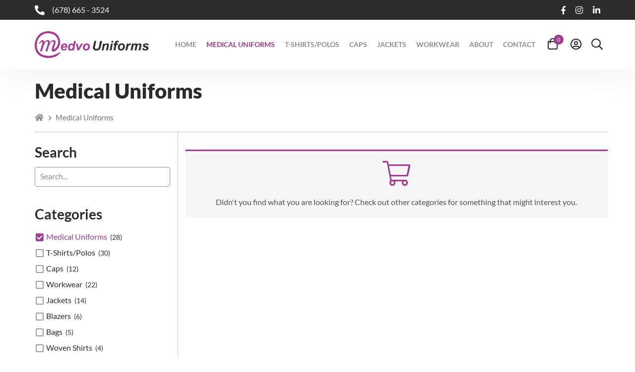

--- FILE ---
content_type: text/html; charset=UTF-8
request_url: https://medvouniforms.com/brand/cornerstone/?product_cat=medical-uniforms
body_size: 16280
content:
<!DOCTYPE html><html lang="en-US"><head><meta charset="UTF-8" /><meta name="viewport" content="width=device-width, initial-scale=1.0, maximum-scale=1.0, user-scalable=no"><link rel="pingback" href="https://medvouniforms.com/xmlrpc.php" /> <script>if ( navigator.userAgent.indexOf("MSIE") >= 0 ) {
            document.write( '<div style="background: #fff; height: 100%; text-align: center; padding: 10% 20px 5%; position: fixed; top: 0px; left: 0; bottom: 0; right: 0; line-height: 1.6; font-size: 16px; color: #f00; z-index: 9999999;">This website may not be compatible with your outdated Internet Explorer version.<br>Please upgrade to Internet Explorer 11 or use a different web browser.</div>' );
        }</script> <title>Medical Uniforms &#8211; Medvo Uniforms</title><meta name='robots' content='max-image-preview:large' /><link rel='dns-prefetch' href='//code.iconify.design' /><link rel='dns-prefetch' href='//fonts.googleapis.com' /><link rel="alternate" type="application/rss+xml" title="Medvo Uniforms &raquo; Medical Uniforms Category Feed" href="https://medvouniforms.com/product-category/medical-uniforms/feed/" /><style id='wp-img-auto-sizes-contain-inline-css' type='text/css'>img:is([sizes=auto i],[sizes^="auto," i]){contain-intrinsic-size:3000px 1500px}</style><style id='wp-emoji-styles-inline-css' type='text/css'>img.wp-smiley,img.emoji{display:inline!important;border:none!important;box-shadow:none!important;height:1em!important;width:1em!important;margin:0 0.07em!important;vertical-align:-0.1em!important;background:none!important;padding:0!important}</style><link data-optimized="1" rel='stylesheet' id='wp-block-library-css' href='https://medvouniforms.com/wp-content/litespeed/css/f58ca8c447311c5c16dd2b50ba4d3486.css?ver=dbaa0' type='text/css' media='all' /><style id='global-styles-inline-css' type='text/css'>:root{--wp--preset--aspect-ratio--square:1;--wp--preset--aspect-ratio--4-3:4/3;--wp--preset--aspect-ratio--3-4:3/4;--wp--preset--aspect-ratio--3-2:3/2;--wp--preset--aspect-ratio--2-3:2/3;--wp--preset--aspect-ratio--16-9:16/9;--wp--preset--aspect-ratio--9-16:9/16;--wp--preset--color--black:#000000;--wp--preset--color--cyan-bluish-gray:#abb8c3;--wp--preset--color--white:#ffffff;--wp--preset--color--pale-pink:#f78da7;--wp--preset--color--vivid-red:#cf2e2e;--wp--preset--color--luminous-vivid-orange:#ff6900;--wp--preset--color--luminous-vivid-amber:#fcb900;--wp--preset--color--light-green-cyan:#7bdcb5;--wp--preset--color--vivid-green-cyan:#00d084;--wp--preset--color--pale-cyan-blue:#8ed1fc;--wp--preset--color--vivid-cyan-blue:#0693e3;--wp--preset--color--vivid-purple:#9b51e0;--wp--preset--gradient--vivid-cyan-blue-to-vivid-purple:linear-gradient(135deg,rgb(6,147,227) 0%,rgb(155,81,224) 100%);--wp--preset--gradient--light-green-cyan-to-vivid-green-cyan:linear-gradient(135deg,rgb(122,220,180) 0%,rgb(0,208,130) 100%);--wp--preset--gradient--luminous-vivid-amber-to-luminous-vivid-orange:linear-gradient(135deg,rgb(252,185,0) 0%,rgb(255,105,0) 100%);--wp--preset--gradient--luminous-vivid-orange-to-vivid-red:linear-gradient(135deg,rgb(255,105,0) 0%,rgb(207,46,46) 100%);--wp--preset--gradient--very-light-gray-to-cyan-bluish-gray:linear-gradient(135deg,rgb(238,238,238) 0%,rgb(169,184,195) 100%);--wp--preset--gradient--cool-to-warm-spectrum:linear-gradient(135deg,rgb(74,234,220) 0%,rgb(151,120,209) 20%,rgb(207,42,186) 40%,rgb(238,44,130) 60%,rgb(251,105,98) 80%,rgb(254,248,76) 100%);--wp--preset--gradient--blush-light-purple:linear-gradient(135deg,rgb(255,206,236) 0%,rgb(152,150,240) 100%);--wp--preset--gradient--blush-bordeaux:linear-gradient(135deg,rgb(254,205,165) 0%,rgb(254,45,45) 50%,rgb(107,0,62) 100%);--wp--preset--gradient--luminous-dusk:linear-gradient(135deg,rgb(255,203,112) 0%,rgb(199,81,192) 50%,rgb(65,88,208) 100%);--wp--preset--gradient--pale-ocean:linear-gradient(135deg,rgb(255,245,203) 0%,rgb(182,227,212) 50%,rgb(51,167,181) 100%);--wp--preset--gradient--electric-grass:linear-gradient(135deg,rgb(202,248,128) 0%,rgb(113,206,126) 100%);--wp--preset--gradient--midnight:linear-gradient(135deg,rgb(2,3,129) 0%,rgb(40,116,252) 100%);--wp--preset--font-size--small:13px;--wp--preset--font-size--medium:20px;--wp--preset--font-size--large:36px;--wp--preset--font-size--x-large:42px;--wp--preset--spacing--20:0.44rem;--wp--preset--spacing--30:0.67rem;--wp--preset--spacing--40:1rem;--wp--preset--spacing--50:1.5rem;--wp--preset--spacing--60:2.25rem;--wp--preset--spacing--70:3.38rem;--wp--preset--spacing--80:5.06rem;--wp--preset--shadow--natural:6px 6px 9px rgba(0, 0, 0, 0.2);--wp--preset--shadow--deep:12px 12px 50px rgba(0, 0, 0, 0.4);--wp--preset--shadow--sharp:6px 6px 0px rgba(0, 0, 0, 0.2);--wp--preset--shadow--outlined:6px 6px 0px -3px rgb(255, 255, 255), 6px 6px rgb(0, 0, 0);--wp--preset--shadow--crisp:6px 6px 0px rgb(0, 0, 0)}:where(.is-layout-flex){gap:.5em}:where(.is-layout-grid){gap:.5em}body .is-layout-flex{display:flex}.is-layout-flex{flex-wrap:wrap;align-items:center}.is-layout-flex>:is(*,div){margin:0}body .is-layout-grid{display:grid}.is-layout-grid>:is(*,div){margin:0}:where(.wp-block-columns.is-layout-flex){gap:2em}:where(.wp-block-columns.is-layout-grid){gap:2em}:where(.wp-block-post-template.is-layout-flex){gap:1.25em}:where(.wp-block-post-template.is-layout-grid){gap:1.25em}.has-black-color{color:var(--wp--preset--color--black)!important}.has-cyan-bluish-gray-color{color:var(--wp--preset--color--cyan-bluish-gray)!important}.has-white-color{color:var(--wp--preset--color--white)!important}.has-pale-pink-color{color:var(--wp--preset--color--pale-pink)!important}.has-vivid-red-color{color:var(--wp--preset--color--vivid-red)!important}.has-luminous-vivid-orange-color{color:var(--wp--preset--color--luminous-vivid-orange)!important}.has-luminous-vivid-amber-color{color:var(--wp--preset--color--luminous-vivid-amber)!important}.has-light-green-cyan-color{color:var(--wp--preset--color--light-green-cyan)!important}.has-vivid-green-cyan-color{color:var(--wp--preset--color--vivid-green-cyan)!important}.has-pale-cyan-blue-color{color:var(--wp--preset--color--pale-cyan-blue)!important}.has-vivid-cyan-blue-color{color:var(--wp--preset--color--vivid-cyan-blue)!important}.has-vivid-purple-color{color:var(--wp--preset--color--vivid-purple)!important}.has-black-background-color{background-color:var(--wp--preset--color--black)!important}.has-cyan-bluish-gray-background-color{background-color:var(--wp--preset--color--cyan-bluish-gray)!important}.has-white-background-color{background-color:var(--wp--preset--color--white)!important}.has-pale-pink-background-color{background-color:var(--wp--preset--color--pale-pink)!important}.has-vivid-red-background-color{background-color:var(--wp--preset--color--vivid-red)!important}.has-luminous-vivid-orange-background-color{background-color:var(--wp--preset--color--luminous-vivid-orange)!important}.has-luminous-vivid-amber-background-color{background-color:var(--wp--preset--color--luminous-vivid-amber)!important}.has-light-green-cyan-background-color{background-color:var(--wp--preset--color--light-green-cyan)!important}.has-vivid-green-cyan-background-color{background-color:var(--wp--preset--color--vivid-green-cyan)!important}.has-pale-cyan-blue-background-color{background-color:var(--wp--preset--color--pale-cyan-blue)!important}.has-vivid-cyan-blue-background-color{background-color:var(--wp--preset--color--vivid-cyan-blue)!important}.has-vivid-purple-background-color{background-color:var(--wp--preset--color--vivid-purple)!important}.has-black-border-color{border-color:var(--wp--preset--color--black)!important}.has-cyan-bluish-gray-border-color{border-color:var(--wp--preset--color--cyan-bluish-gray)!important}.has-white-border-color{border-color:var(--wp--preset--color--white)!important}.has-pale-pink-border-color{border-color:var(--wp--preset--color--pale-pink)!important}.has-vivid-red-border-color{border-color:var(--wp--preset--color--vivid-red)!important}.has-luminous-vivid-orange-border-color{border-color:var(--wp--preset--color--luminous-vivid-orange)!important}.has-luminous-vivid-amber-border-color{border-color:var(--wp--preset--color--luminous-vivid-amber)!important}.has-light-green-cyan-border-color{border-color:var(--wp--preset--color--light-green-cyan)!important}.has-vivid-green-cyan-border-color{border-color:var(--wp--preset--color--vivid-green-cyan)!important}.has-pale-cyan-blue-border-color{border-color:var(--wp--preset--color--pale-cyan-blue)!important}.has-vivid-cyan-blue-border-color{border-color:var(--wp--preset--color--vivid-cyan-blue)!important}.has-vivid-purple-border-color{border-color:var(--wp--preset--color--vivid-purple)!important}.has-vivid-cyan-blue-to-vivid-purple-gradient-background{background:var(--wp--preset--gradient--vivid-cyan-blue-to-vivid-purple)!important}.has-light-green-cyan-to-vivid-green-cyan-gradient-background{background:var(--wp--preset--gradient--light-green-cyan-to-vivid-green-cyan)!important}.has-luminous-vivid-amber-to-luminous-vivid-orange-gradient-background{background:var(--wp--preset--gradient--luminous-vivid-amber-to-luminous-vivid-orange)!important}.has-luminous-vivid-orange-to-vivid-red-gradient-background{background:var(--wp--preset--gradient--luminous-vivid-orange-to-vivid-red)!important}.has-very-light-gray-to-cyan-bluish-gray-gradient-background{background:var(--wp--preset--gradient--very-light-gray-to-cyan-bluish-gray)!important}.has-cool-to-warm-spectrum-gradient-background{background:var(--wp--preset--gradient--cool-to-warm-spectrum)!important}.has-blush-light-purple-gradient-background{background:var(--wp--preset--gradient--blush-light-purple)!important}.has-blush-bordeaux-gradient-background{background:var(--wp--preset--gradient--blush-bordeaux)!important}.has-luminous-dusk-gradient-background{background:var(--wp--preset--gradient--luminous-dusk)!important}.has-pale-ocean-gradient-background{background:var(--wp--preset--gradient--pale-ocean)!important}.has-electric-grass-gradient-background{background:var(--wp--preset--gradient--electric-grass)!important}.has-midnight-gradient-background{background:var(--wp--preset--gradient--midnight)!important}.has-small-font-size{font-size:var(--wp--preset--font-size--small)!important}.has-medium-font-size{font-size:var(--wp--preset--font-size--medium)!important}.has-large-font-size{font-size:var(--wp--preset--font-size--large)!important}.has-x-large-font-size{font-size:var(--wp--preset--font-size--x-large)!important}</style><style id='classic-theme-styles-inline-css' type='text/css'>/*! This file is auto-generated */
.wp-block-button__link{color:#fff;background-color:#32373c;border-radius:9999px;box-shadow:none;text-decoration:none;padding:calc(.667em + 2px) calc(1.333em + 2px);font-size:1.125em}.wp-block-file__button{background:#32373c;color:#fff;text-decoration:none}</style><link data-optimized="1" rel='stylesheet' id='contact-form-7-css' href='https://medvouniforms.com/wp-content/litespeed/css/10b9a61c2a3e7f44746546e6bff28f55.css?ver=db5c8' type='text/css' media='all' /><link data-optimized="1" rel='stylesheet' id='woocommerce-layout-css' href='https://medvouniforms.com/wp-content/litespeed/css/0099c9c02e92a75316cd0fb44d2d95cf.css?ver=d8f52' type='text/css' media='all' /><link data-optimized="1" rel='stylesheet' id='woocommerce-smallscreen-css' href='https://medvouniforms.com/wp-content/litespeed/css/c1f8a2d6b6bd24155a8090bc033ae683.css?ver=28454' type='text/css' media='only screen and (max-width: 768px)' /><link data-optimized="1" rel='stylesheet' id='woocommerce-general-css' href='https://medvouniforms.com/wp-content/litespeed/css/6deb0c41a196c55875689ef319f7971a.css?ver=3bc78' type='text/css' media='all' /><style id='woocommerce-inline-inline-css' type='text/css'>.woocommerce form .form-row .required{visibility:visible}</style><link data-optimized="1" rel='stylesheet' id='fw-fontawesome-css-css' href='https://medvouniforms.com/wp-content/litespeed/css/ce2f4492c80f898d0cfb60d375df19b4.css?ver=f19b4' type='text/css' media='all' /><link data-optimized="1" rel='stylesheet' id='fw-bootstrap-css-css' href='https://medvouniforms.com/wp-content/litespeed/css/c5cafd781ba488f133fd99f9bff20974.css?ver=20974' type='text/css' media='all' /><link data-optimized="1" rel='stylesheet' id='fw-owl-carousel-css-css' href='https://medvouniforms.com/wp-content/litespeed/css/4ced2b57be2a61b2d631f78682b27fff.css?ver=27fff' type='text/css' media='all' /><link data-optimized="1" rel='stylesheet' id='fw-fancybox-css-css' href='https://medvouniforms.com/wp-content/litespeed/css/8a97f6a0c2b64bf0eb4379a0bb35c233.css?ver=5c233' type='text/css' media='all' /><link data-optimized="1" rel='stylesheet' id='fw-aos-css-css' href='https://medvouniforms.com/wp-content/litespeed/css/977228da91150f985e7d11f24e788c58.css?ver=88c58' type='text/css' media='all' /><link data-optimized="1" rel='stylesheet' id='wp-style-css' href='https://medvouniforms.com/wp-content/litespeed/css/dfff5d5905eb6312f7d7f8c847bb0376.css?ver=f7065' type='text/css' media='all' /><link data-optimized="1" rel='stylesheet' id='blog-css-css' href='https://medvouniforms.com/wp-content/litespeed/css/a5c8823387a7fdbe82159a19b27b30f7.css?ver=6ee46' type='text/css' media='all' /><link data-optimized="1" rel='stylesheet' id='theme-css-css' href='https://medvouniforms.com/wp-content/litespeed/css/13041fb7846328b55bb5fa7af98193f6.css?ver=d03ab' type='text/css' media='all' /><link data-optimized="1" rel='stylesheet' id='Lato-css' href='https://medvouniforms.com/wp-content/litespeed/css/8f95a8adfe884c1eea6173f7b59aed10.css?ver=aed10' type='text/css' media='all' /><link data-optimized="1" rel='stylesheet' id='jquery-ui-css' href='https://medvouniforms.com/wp-content/litespeed/css/0ff89023a8306ce1d8ae08ab8d05302b.css?ver=88a6e' type='text/css' media='all' /><link data-optimized="1" rel='stylesheet' id='fw-woocommerce-css-css' href='https://medvouniforms.com/wp-content/litespeed/css/4146a7cca451110d99a97f97a62b24ea.css?ver=25ed1' type='text/css' media='all' /><link data-optimized="1" rel='stylesheet' id='woo-variation-swatches-css' href='https://medvouniforms.com/wp-content/litespeed/css/29c2307e40683db31989ddbaee80f880.css?ver=b05e2' type='text/css' media='all' /><style id='woo-variation-swatches-inline-css' type='text/css'>.variable-item:not(.radio-variable-item){width:31px;height:31px}.wvs-style-squared .button-variable-item{min-width:31px}.button-variable-item span{font-size:16px}</style><link data-optimized="1" rel='stylesheet' id='woo-variation-swatches-theme-override-css' href='https://medvouniforms.com/wp-content/litespeed/css/e81fcdc46f3e948058fd82bb7068f181.css?ver=355f1' type='text/css' media='all' /><link data-optimized="1" rel='stylesheet' id='woo-variation-swatches-tooltip-css' href='https://medvouniforms.com/wp-content/litespeed/css/b96c5dd8ee80f647fe3021613570e5c1.css?ver=f0e1a' type='text/css' media='all' /><link data-optimized="1" rel='stylesheet' id='addtoany-css' href='https://medvouniforms.com/wp-content/litespeed/css/b4072718a951aff052186d21acb69bc6.css?ver=708c5' type='text/css' media='all' /><style id='addtoany-inline-css' type='text/css'>.addtoany_list a:hover svg path{fill:#7e086b}</style> <script type="text/template" id="tmpl-variation-template"><div class="woocommerce-variation-description">{{{ data.variation.variation_description }}}</div>
	<div class="woocommerce-variation-price">{{{ data.variation.price_html }}}</div>
	<div class="woocommerce-variation-availability">{{{ data.variation.availability_html }}}</div></script> <script type="text/template" id="tmpl-unavailable-variation-template"><p>Sorry, this product is unavailable. Please choose a different combination.</p></script> <script type="text/javascript" src="https://medvouniforms.com/wp-includes/js/jquery/jquery.min.js?ver=3.7.1" id="jquery-core-js"></script> <script data-optimized="1" type="text/javascript" src="https://medvouniforms.com/wp-content/litespeed/js/f89dc5f81be9c1cf2fa9b1d131864ece.js?ver=92d96" id="jquery-migrate-js"></script> <script data-optimized="1" type="text/javascript" src="https://medvouniforms.com/wp-content/litespeed/js/963c2c7f2d095dc25b24845ac013b51a.js?ver=170e1" id="addtoany-js"></script> <script data-optimized="1" type="text/javascript" src="https://medvouniforms.com/wp-content/litespeed/js/b0a3ed98bd601aa320d9af24083219bd.js?ver=219bd" id="iconify-js"></script> <link rel="https://api.w.org/" href="https://medvouniforms.com/wp-json/" /><link rel="alternate" title="JSON" type="application/json" href="https://medvouniforms.com/wp-json/wp/v2/product_cat/372" /><link rel="EditURI" type="application/rsd+xml" title="RSD" href="https://medvouniforms.com/xmlrpc.php?rsd" /><meta name="generator" content="WordPress 6.9" /><meta name="generator" content="WooCommerce 5.5.4" /> <script data-cfasync="false">window.a2a_config=window.a2a_config||{};a2a_config.callbacks=[];a2a_config.overlays=[];a2a_config.templates={};
a2a_config.icon_color="transparent,#a23b91";
(function(d,s,a,b){a=d.createElement(s);b=d.getElementsByTagName(s)[0];a.async=1;a.src="https://static.addtoany.com/menu/page.js";b.parentNode.insertBefore(a,b);})(document,"script");</script> <noscript><style>.woocommerce-product-gallery{ opacity: 1 !important; }</style></noscript><link rel="icon" href="https://medvouniforms.com/wp-content/uploads/2021/05/cropped-logo-32x32.png" sizes="32x32" /><link rel="icon" href="https://medvouniforms.com/wp-content/uploads/2021/05/cropped-logo-192x192.png" sizes="192x192" /><link rel="apple-touch-icon" href="https://medvouniforms.com/wp-content/uploads/2021/05/cropped-logo-180x180.png" /><meta name="msapplication-TileImage" content="https://medvouniforms.com/wp-content/uploads/2021/05/cropped-logo-270x270.png" /></head><body class="archive tax-product_cat term-medical-uniforms term-372 wp-theme-Medvo-Uniforms theme-Medvo-Uniforms woocommerce woocommerce-page woocommerce-no-js woo-variation-swatches wvs-theme-medvo-uniforms wvs-theme-child-medvo-uniforms wvs-style-squared wvs-attr-behavior-blur wvs-tooltip wvs-css wvs-show-label"><div class="body-wrap"><div class="page-loader"><div class="pgl-spinner"></div></div><nav class="navbar navbar-fixed-top navbar-default" id="site-header"><div class="header-banner"><div class="container"><div class="hb-wrap"><div class="hb-content1"><div class="hc-contacts-phone">
<a href="tel:(678) 665 - 3524  " class="hc-email-link"><div class="hc-contact-icon">
<i class="fas fa-phone"></i></div><div class="hc-content">
(678) 665 - 3524</div>
</a></div></div><div class="hb-content2 contact-group"><ul class="cg-socials"><li><a href="https://www.facebook.com/Medvo-Uniforms-404592183327887/reviews/?ref=page_internal" target="_blank" title="Facebook" rel="noopener"><i class="fab fa-facebook-f"></i></a></li><li><a href="https://www.instagram.com/medvouniforms/" target="_blank" title="Instagram" rel="noopener"><i class="fab fa-instagram"></i></a></li><li><a href="https://www.linkedin.com/company/medvo-uniforms/" target="_blank" title="LinkedIn" rel="noopener"><i class="fab fa-linkedin-in"></i></a></li></ul></div></div></div></div><div class="container"><div class="flex-parent"><div class="navbar-header">
<a href="#" data-sidebar="left-sidebar" class="sidebar-toggler header-ham-icon visible-xs visible-sm">
<span></span><span></span><span></span><span></span>
</a>
<a class="navbar-brand header-logo" href="https://medvouniforms.com">
<img src="https://medvouniforms.com/wp-content/uploads/2021/06/Logo-300x70.png" alt="Medvo Uniforms">
</a></div><div class="collapse navbar-collapse" id="main-navbar"><ul id="menu-menu-1" class="nav navbar-nav navbar-right"><li id="menu-item-56" class="menu-item menu-item-type-post_type menu-item-object-page menu-item-home menu-item-56"><a title="Home" href="https://medvouniforms.com/">Home</a></li><li id="menu-item-4403" class="menu-item menu-item-type-taxonomy menu-item-object-product_cat current-menu-item menu-item-4403 active"><a title="Medical Uniforms" href="https://medvouniforms.com/product-category/medical-uniforms/">Medical Uniforms</a></li><li id="menu-item-232" class="menu-item menu-item-type-taxonomy menu-item-object-product_cat menu-item-232"><a title="T-Shirts/Polos" href="https://medvouniforms.com/product-category/t-shirts-polos/">T-Shirts/Polos</a></li><li id="menu-item-4083" class="menu-item menu-item-type-taxonomy menu-item-object-product_cat menu-item-4083"><a title="Caps" href="https://medvouniforms.com/product-category/caps/">Caps</a></li><li id="menu-item-4082" class="menu-item menu-item-type-taxonomy menu-item-object-product_cat menu-item-4082"><a title="Jackets" href="https://medvouniforms.com/product-category/jackets/">Jackets</a></li><li id="menu-item-233" class="menu-item menu-item-type-taxonomy menu-item-object-product_cat menu-item-233"><a title="Workwear" href="https://medvouniforms.com/product-category/workwear/">Workwear</a></li><li id="menu-item-1938" class="menu-item menu-item-type-custom menu-item-object-custom menu-item-1938"><a title="About" href="https://medvouniforms.com/about/">About</a></li><li id="menu-item-1940" class="menu-item menu-item-type-custom menu-item-object-custom menu-item-1940"><a title="Contact" href="https://medvouniforms.com/contact/">Contact</a></li></ul></div><div class="nav-cart hidden-xs hidden-sm">
<a href="#" class="nav-cart-toggler">
<i class="fal fa-shopping-bag"></i><div class="cart-totals">
<span class="amount"><span class="woocommerce-Price-amount amount"><bdi><span class="woocommerce-Price-currencySymbol">&#36;</span>0.00</bdi></span></span>
<span class="count">0</span></div>
</a><div class="mini-cart-box"><div class="mini-cart-wrapper"><div class="woocommerce-mini-cart__empty-message">No products in the cart.</div></div></div></div><div class="nav-search hidden-xs hidden-sm"><ul class="nav navbar-nav navbar-right"><li><a href="/my-account" id="toggle-account"><i class="fal fa-user-circle"></i></a></li><li><a href="#" id="toggle-search"><i class="far fa-search"></i></a></li></ul><div class="nav-search-field"><div class="nav-search-close">
<i class="fal fa-times"></i></div><form role="search" method="get" class="main-search-bar" action="https://medvouniforms.com"><div class="input-group">
<input type="search" name="s" class="form-control" placeholder="Find in store..." value="" autofocus="" required="required">
<input type="hidden" name="post_type" value="product"><div class="input-group-btn">
<button class="btn btn-default" type="submit">
<i class="far fa-search"></i>
</button></div></div></form></div></div></div></div></nav><div class="sidebar-nav visible-xs visible-sm" id="left-sidebar"><div class="mob-acc-sec"><div>
<a href="/my-account" id="toggle-account-2" class="mac-links">
<i class="fas fa-user-circle"></i>
</a></div><div>
<a href="mailto:medvouniforms@gmail.com" class="mac-links">
<i class="fas fa-envelope"></i>
</a></div><div>
<a href="tel:(678) 665 - 3524" class="mac-links">
<i class="fas fa-phone"></i>
</a></div></div><ul id="menu-menu-2" class="nav navbar-nav navbar-right"><li class="menu-item menu-item-type-post_type menu-item-object-page menu-item-home menu-item-56"><a title="Home" href="https://medvouniforms.com/">Home</a></li><li class="menu-item menu-item-type-taxonomy menu-item-object-product_cat current-menu-item menu-item-4403 active"><a title="Medical Uniforms" href="https://medvouniforms.com/product-category/medical-uniforms/">Medical Uniforms</a></li><li class="menu-item menu-item-type-taxonomy menu-item-object-product_cat menu-item-232"><a title="T-Shirts/Polos" href="https://medvouniforms.com/product-category/t-shirts-polos/">T-Shirts/Polos</a></li><li class="menu-item menu-item-type-taxonomy menu-item-object-product_cat menu-item-4083"><a title="Caps" href="https://medvouniforms.com/product-category/caps/">Caps</a></li><li class="menu-item menu-item-type-taxonomy menu-item-object-product_cat menu-item-4082"><a title="Jackets" href="https://medvouniforms.com/product-category/jackets/">Jackets</a></li><li class="menu-item menu-item-type-taxonomy menu-item-object-product_cat menu-item-233"><a title="Workwear" href="https://medvouniforms.com/product-category/workwear/">Workwear</a></li><li class="menu-item menu-item-type-custom menu-item-object-custom menu-item-1938"><a title="About" href="https://medvouniforms.com/about/">About</a></li><li class="menu-item menu-item-type-custom menu-item-object-custom menu-item-1940"><a title="Contact" href="https://medvouniforms.com/contact/">Contact</a></li></ul></div><div class="sidebar-overlay"></div><div class="page-header-banner"><div class="container"><div class="phb-content"><h1 class="phb-heading">
Medical Uniforms</h1></div></div></div><div class="container page-container woo-wrapper"><div class="row"><div class="col-lg-3 col-md-3 col-sm-12 product-sub-block"><div class="swg-btn sb-hide-desktop">
<a href="#" class="btn" id="search_filter"><i class="far fa-filter"></i></a></div><div class="wsb-sidebar" id="woo-left-sidebar">
<span data-max-prod-price="80" id="data-max"></span>
<span data-min-prod-price="0" id="data-min"></span><div class="sidebar"><div class="sidebar-widget hide-mobile-s" ><h3 class="sidebar-widget-title">Search</h3><div class="search-wrapper"><form action="" method="GET">
<input type="search" name="s" placeholder="Search..." class="fld-search" required="required">
<input type="hidden" name="post_type" value="product"></form></div></div><div class="sidebar-widget"><h3 class="sidebar-widget-title">Categories</h3><ul class="sidebar-list"><li class="active"><span class="sl-span"><a href="https://medvouniforms.com/product-category/medical-uniforms/">Medical Uniforms <span class="category-count">(28)</span></span></a></li><li class=""><span class="sl-span"><a href="https://medvouniforms.com/product-category/t-shirts-polos/">T-Shirts/Polos <span class="category-count">(30)</span></span></a></li><li class=""><span class="sl-span"><a href="https://medvouniforms.com/product-category/caps/">Caps <span class="category-count">(12)</span></span></a></li><li class=""><span class="sl-span"><a href="https://medvouniforms.com/product-category/workwear/">Workwear <span class="category-count">(22)</span></span></a></li><li class=""><span class="sl-span"><a href="https://medvouniforms.com/product-category/jackets/">Jackets <span class="category-count">(14)</span></span></a></li><li class=""><span class="sl-span"><a href="https://medvouniforms.com/product-category/blazers/">Blazers <span class="category-count">(6)</span></span></a></li><li class=""><span class="sl-span"><a href="https://medvouniforms.com/product-category/bags/">Bags <span class="category-count">(5)</span></span></a></li><li class=""><span class="sl-span"><a href="https://medvouniforms.com/product-category/woven-shirts/">Woven Shirts <span class="category-count">(4)</span></span></a></li></ul></div><div class="sidebar-widget"><h3 class="sidebar-widget-title">Brands</h3><ul class="sidebar-list"><li class=""><span class="sl-span"><a href="https://medvouniforms.com/brand/core365/?product_cat=medical-uniforms">Core365</a><span class="category-count">(5)</span></span></li><li class=""><span class="sl-span"><a href="https://medvouniforms.com/brand/gildan/?product_cat=medical-uniforms">Gildan</a><span class="category-count">(16)</span></span></li><li class=""><span class="sl-span"><a href="https://medvouniforms.com/brand/team-365/?product_cat=medical-uniforms">Team 365</a><span class="category-count">(10)</span></span></li><li class=""><span class="sl-span"><a href="https://medvouniforms.com/brand/nike/?product_cat=medical-uniforms">Nike</a><span class="category-count">(4)</span></span></li><li class=""><span class="sl-span"><a href="https://medvouniforms.com/brand/fruit-of-the-loom/?product_cat=medical-uniforms">Fruit of the Loom</a><span class="category-count">(1)</span></span></li><li class=""><span class="sl-span"><a href="https://medvouniforms.com/brand/port-authority/?product_cat=medical-uniforms">Port Authority</a><span class="category-count">(7)</span></span></li><li class="active"><span class="sl-span"><a href="https://medvouniforms.com/product-category/medical-uniforms/">CornerStone</a><span class="category-count">(9)</span></span></li><li class=""><span class="sl-span"><a href="https://medvouniforms.com/brand/carhartt/">Carhartt</a><span class="category-count">(1)</span></span></li><li class=""><span class="sl-span"><a href="https://medvouniforms.com/brand/artisan-collection-by-reprime/">Artisan Collection by Reprime</a><span class="category-count">(2)</span></span></li><li class=""><span class="sl-span"><a href="https://medvouniforms.com/brand/big-accessories/">Big Accessories</a><span class="category-count">(1)</span></span></li><li class=""><span class="sl-span"><a href="https://medvouniforms.com/brand/sport-tek/">Sport-Tek</a><span class="category-count">(2)</span></span></li><li class=""><span class="sl-span"><a href="https://medvouniforms.com/brand/flexfit/">Flexfit</a><span class="category-count">(2)</span></span></li><li class=""><span class="sl-span"><a href="https://medvouniforms.com/brand/harriton/">Harriton</a><span class="category-count">(8)</span></span></li><li class=""><span class="sl-span"><a href="https://medvouniforms.com/brand/red-kap/">Red Kap</a><span class="category-count">(6)</span></span></li></ul></div><div class="sidebar-widget"><h3 class="sidebar-widget-title">Color</h3><div class="pro-color-filter"><ul class="pcf-list clearfix"><li class=""><a href="/brand/cornerstone/?product_cat=medical-uniforms&#038;color=371" title="True Navy" style="background-color: #1c2d53"></a></li><li class=""><a href="/brand/cornerstone/?product_cat=medical-uniforms&#038;color=369" title="Graphite" style="background-color: #535357"></a></li><li class=""><a href="/brand/cornerstone/?product_cat=medical-uniforms&#038;color=368" title="HEATHER CHARCOAL" style="background-color: #606060"></a></li><li class=""><a href="/brand/cornerstone/?product_cat=medical-uniforms&#038;color=367" title="SP BURNT ORANGE" style="background-color: #a25224"></a></li><li class=""><a href="/brand/cornerstone/?product_cat=medical-uniforms&#038;color=352" title="FOREST CAMO/ BLK" style="background-color: #3d5143"></a></li><li class=""><a href="/brand/cornerstone/?product_cat=medical-uniforms&#038;color=351" title="PINK" style="background-color: #efa5c8"></a></li><li class=""><a href="/brand/cornerstone/?product_cat=medical-uniforms&#038;color=349" title="SILVER" style="background-color: #b3b8b1"></a></li><li class=""><a href="/brand/cornerstone/?product_cat=medical-uniforms&#038;color=347" title="PLUM" style="background-color: #663262"></a></li><li class=""><a href="/brand/cornerstone/?product_cat=medical-uniforms&#038;color=346" title="PAPRIKA" style="background-color: #cb5549"></a></li><li class=""><a href="/brand/cornerstone/?product_cat=medical-uniforms&#038;color=345" title="ORCHID" style="background-color: #d5beda"></a></li><li class=""><a href="/brand/cornerstone/?product_cat=medical-uniforms&#038;color=344" title="LEGION BLUE" style="background-color: #244e5c"></a></li><li class=""><a href="/brand/cornerstone/?product_cat=medical-uniforms&#038;color=343" title="HTH SP DRK GREEN" style="background-color: #43695b"></a></li><li class=""><a href="/brand/cornerstone/?product_cat=medical-uniforms&#038;color=342" title="HT SP DRK MAROON" style="background-color: #651d32"></a></li><li class=""><a href="/brand/cornerstone/?product_cat=medical-uniforms&#038;color=341" title="ASH" style="background-color: #d7d7d7"></a></li><li class=""><a href="/brand/cornerstone/?product_cat=medical-uniforms&#038;color=339" title="Dark Smoke Grey" style="background-color: #9c2031"></a></li><li class=""><a href="/brand/cornerstone/?product_cat=medical-uniforms&#038;color=338" title="Deep Red" style="background-color: #727270"></a></li><li class=""><a href="/brand/cornerstone/?product_cat=medical-uniforms&#038;color=335" title="Red/Black" style="background-color: #f26259"></a></li><li class=""><a href="/brand/cornerstone/?product_cat=medical-uniforms&#038;color=334" title="Royal/Black" style="background-color: #3f3a34"></a></li><li class=""><a href="/brand/cornerstone/?product_cat=medical-uniforms&#038;color=328" title="Safety Orange/ Black" style="background-color: #f68420"></a></li><li class=""><a href="/brand/cornerstone/?product_cat=medical-uniforms&#038;color=327" title="Safety Yellow/ Black" style="background-color: #e1e31b"></a></li><li class=""><a href="/brand/cornerstone/?product_cat=medical-uniforms&#038;color=326" title="Safety Orange/ Reflective" style="background-color: #f68420"></a></li><li class=""><a href="/brand/cornerstone/?product_cat=medical-uniforms&#038;color=325" title="Safety Yellow/ Reflective" style="background-color: #d3cf25"></a></li><li class=""><a href="/brand/cornerstone/?product_cat=medical-uniforms&#038;color=317" title="Carhartt Brown" style="background-color: #ae764d"></a></li><li class=""><a href="/brand/cornerstone/?product_cat=medical-uniforms&#038;color=316" title="chocolate" style="background-color: #3b322b"></a></li><li class=""><a href="/brand/cornerstone/?product_cat=medical-uniforms&#038;color=315" title="coral crush" style="background-color: #e5908d"></a></li><li class=""><a href="/brand/cornerstone/?product_cat=medical-uniforms&#038;color=314" title="BLUSH" style="background-color: #f2cfda"></a></li><li class=""><a href="/brand/cornerstone/?product_cat=medical-uniforms&#038;color=313" title="TEAM PURPLE" style="background-color: #6a5da0"></a></li><li class=""><a href="/brand/cornerstone/?product_cat=medical-uniforms&#038;color=312" title="TEAM ORANGE" style="background-color: #ee470a"></a></li><li class=""><a href="/brand/cornerstone/?product_cat=medical-uniforms&#038;color=311" title="SUNRAY YELLOW" style="background-color: #ffcc38"></a></li><li class=""><a href="/brand/cornerstone/?product_cat=medical-uniforms&#038;color=310" title="STONE" style="background-color: #e4dbc6"></a></li><li class=""><a href="/brand/cornerstone/?product_cat=medical-uniforms&#038;color=309" title="NAUTICAL BLUE" style="background-color: #4c74a7"></a></li><li class=""><a href="/brand/cornerstone/?product_cat=medical-uniforms&#038;color=308" title="LT COLLEGE BLUE" style="background-color: #7aa5e3"></a></li><li class=""><a href="/brand/cornerstone/?product_cat=medical-uniforms&#038;color=307" title="FRENCH BLUE" style="background-color: #6b88d2"></a></li><li class=""><a href="/brand/cornerstone/?product_cat=medical-uniforms&#038;color=306" title="DARK GREY" style="background-color: #8e8e8e"></a></li><li class=""><a href="/brand/cornerstone/?product_cat=medical-uniforms&#038;color=305" title="CREME" style="background-color: #e5dbba"></a></li><li class=""><a href="/brand/cornerstone/?product_cat=medical-uniforms&#038;color=302" title="Brown" style="background-color: #2f2623"></a></li><li class=""><a href="/brand/cornerstone/?product_cat=medical-uniforms&#038;color=301" title="Spruce Green" style="background-color: #0e2e31"></a></li><li class=""><a href="/brand/cornerstone/?product_cat=medical-uniforms&#038;color=297" title="PETROL BLUE" style="background-color: #6b89b3"></a></li><li class=""><a href="/brand/cornerstone/?product_cat=medical-uniforms&#038;color=296" title="LIGHT TAN" style="background-color: #b4ab89"></a></li><li class=""><a href="/brand/cornerstone/?product_cat=medical-uniforms&#038;color=295" title="LIGHR GREY" style="background-color: #a6a89d"></a></li><li class=""><a href="/brand/cornerstone/?product_cat=medical-uniforms&#038;color=294" title="LIGHT GREEN" style="background-color: #8ba088"></a></li><li class=""><a href="/brand/cornerstone/?product_cat=medical-uniforms&#038;color=293" title="GREY" style="background-color: #766f68"></a></li><li class=""><a href="/brand/cornerstone/?product_cat=medical-uniforms&#038;color=290" title="TRUE RED" style="background-color: #a7192d"></a></li><li class=""><a href="/brand/cornerstone/?product_cat=medical-uniforms&#038;color=289" title="SCUBA BLUE" style="background-color: #47c7c7"></a></li><li class=""><a href="/brand/cornerstone/?product_cat=medical-uniforms&#038;color=288" title="PACIFIC BLUE" style="background-color: #318ed6"></a></li><li class=""><a href="/brand/cornerstone/?product_cat=medical-uniforms&#038;color=287" title="NEON PINK" style="background-color: #eb799b"></a></li><li class=""><a href="/brand/cornerstone/?product_cat=medical-uniforms&#038;color=286" title="J NAVY" style="background-color: #253355"></a></li><li class=""><a href="/brand/cornerstone/?product_cat=medical-uniforms&#038;color=285" title="CHARCOAL GREY" style="background-color: #54565b"></a></li><li class=""><a href="/brand/cornerstone/?product_cat=medical-uniforms&#038;color=284" title="BLACK HEATHER" style="background-color: #262624"></a></li><li class=""><a href="/brand/cornerstone/?product_cat=medical-uniforms&#038;color=283" title="ATHLETIC HEATHER" style="background-color: #cccccc"></a></li><li class=""><a href="/brand/cornerstone/?product_cat=medical-uniforms&#038;color=282" title="BRIGHT PURPLE" style="background-color: #42264e"></a></li><li class=""><a href="/brand/cornerstone/?product_cat=medical-uniforms&#038;color=281" title="BRILLIANT BLUE" style="background-color: #0c6493"></a></li><li class=""><a href="/brand/cornerstone/?product_cat=medical-uniforms&#038;color=280" title="DARK GREEN" style="background-color: #15362f"></a></li><li class=""><a href="/brand/cornerstone/?product_cat=medical-uniforms&#038;color=279" title="GUSTY GREY" style="background-color: #a8a094"></a></li><li class=""><a href="/brand/cornerstone/?product_cat=medical-uniforms&#038;color=278" title="NEON ORANGE" style="background-color: #ff7352"></a></li><li class=""><a href="/brand/cornerstone/?product_cat=medical-uniforms&#038;color=277" title="NEON YELLOW" style="background-color: #d9ff45"></a></li><li class=""><a href="/brand/cornerstone/?product_cat=medical-uniforms&#038;color=276" title="PINK RAPSBERRY" style="background-color: #c00559"></a></li><li class=""><a href="/brand/cornerstone/?product_cat=medical-uniforms&#038;color=275" title="STEEL GREY" style="background-color: #737882"></a></li><li class=""><a href="/brand/cornerstone/?product_cat=medical-uniforms&#038;color=274" title="TEAL GREEN" style="background-color: #017d79"></a></li><li class=""><a href="/brand/cornerstone/?product_cat=medical-uniforms&#038;color=273" title="PRAIRIE DUST" style="background-color: #a79780"></a></li><li class=""><a href="/brand/cornerstone/?product_cat=medical-uniforms&#038;color=272" title="CLASSIC NAVY" style="background-color: #1f273f"></a></li><li class=""><a href="/brand/cornerstone/?product_cat=medical-uniforms&#038;color=271" title="Valor Blue" style="background-color: #7dacd6"></a></li><li class=""><a href="/brand/cornerstone/?product_cat=medical-uniforms&#038;color=270" title="Team Maroon" style="background-color: #642432"></a></li><li class=""><a href="/brand/cornerstone/?product_cat=medical-uniforms&#038;color=269" title="Gorge Green" style="background-color: #254b2d"></a></li><li class=""><a href="/brand/cornerstone/?product_cat=medical-uniforms&#038;color=268" title="Desert Orange" style="background-color: #bd5c33"></a></li><li class=""><a href="/brand/cornerstone/?product_cat=medical-uniforms&#038;color=267" title="Deep Maroon" style="background-color: #642432"></a></li><li class=""><a href="/brand/cornerstone/?product_cat=medical-uniforms&#038;color=266" title="Court Purple" style="background-color: #371c67"></a></li><li class=""><a href="/brand/cornerstone/?product_cat=medical-uniforms&#038;color=265" title="Carbon Heather" style="background-color: #909193"></a></li><li class=""><a href="/brand/cornerstone/?product_cat=medical-uniforms&#038;color=264" title="Apple Green" style="background-color: #038c46"></a></li><li class=""><a href="/brand/cornerstone/?product_cat=medical-uniforms&#038;color=263" title="University Red" style="background-color: #e5202c"></a></li><li class=""><a href="/brand/cornerstone/?product_cat=medical-uniforms&#038;color=262" title="Rush Blue" style="background-color: #29539a"></a></li><li class=""><a href="/brand/cornerstone/?product_cat=medical-uniforms&#038;color=261" title="Gym Red" style="background-color: #C1232F"></a></li><li class=""><a href="/brand/cornerstone/?product_cat=medical-uniforms&#038;color=259" title="Game Royal" style="background-color: #2458ab"></a></li><li class=""><a href="/brand/cornerstone/?product_cat=medical-uniforms&#038;color=258" title="Dark Grey Heather" style="background-color: #aaacaa"></a></li><li class=""><a href="/brand/cornerstone/?product_cat=medical-uniforms&#038;color=257" title="College Navy" style="background-color: #243348"></a></li><li class=""><a href="/brand/cornerstone/?product_cat=medical-uniforms&#038;color=256" title="Brilliant Orange" style="background-color: #f84c15"></a></li><li class=""><a href="/brand/cornerstone/?product_cat=medical-uniforms&#038;color=255" title="Anthracite" style="background-color: #e7e7e7"></a></li><li class=""><a href="/brand/cornerstone/?product_cat=medical-uniforms&#038;color=253" title="ANTIQ JADE DOME" style="background-color: #269384"></a></li><li class=""><a href="/brand/cornerstone/?product_cat=medical-uniforms&#038;color=252" title="COYOTE BROWN" style="background-color: #81613c"></a></li><li class=""><a href="/brand/cornerstone/?product_cat=medical-uniforms&#038;color=251" title="DESERT KHAKI" style="background-color: #a09074"></a></li><li class=""><a href="/brand/cornerstone/?product_cat=medical-uniforms&#038;color=250" title="RS SPORT GREY" style="background-color: #97999b"></a></li><li class=""><a href="/brand/cornerstone/?product_cat=medical-uniforms&#038;color=249" title="METRO BLUE" style="background-color: #264583"></a></li><li class=""><a href="/brand/cornerstone/?product_cat=medical-uniforms&#038;color=248" title="IRIS" style="background-color: #629dfd"></a></li><li class=""><a href="/brand/cornerstone/?product_cat=medical-uniforms&#038;color=247" title="HTR GALOPGS BLUE" style="background-color: #0093b2"></a></li><li class=""><a href="/brand/cornerstone/?product_cat=medical-uniforms&#038;color=246" title="HTHR IRISH GREEN" style="background-color: #01ea91"></a></li><li class=""><a href="/brand/cornerstone/?product_cat=medical-uniforms&#038;color=245" title="HTHR HELICONIA" style="background-color: #e24585"></a></li><li class=""><a href="/brand/cornerstone/?product_cat=medical-uniforms&#038;color=244" title="HTHR CORAL SILK" style="background-color: #ff808b"></a></li><li class=""><a href="/brand/cornerstone/?product_cat=medical-uniforms&#038;color=243" title="HTH MILITARY GRN" style="background-color: #888983"></a></li><li class=""><a href="/brand/cornerstone/?product_cat=medical-uniforms&#038;color=242" title="HTH FOREST GREEN" style="background-color: #395542"></a></li><li class=""><a href="/brand/cornerstone/?product_cat=medical-uniforms&#038;color=241" title="HEATHER SEAFOAM" style="background-color: #2bd8bc"></a></li><li class=""><a href="/brand/cornerstone/?product_cat=medical-uniforms&#038;color=240" title="HEATHER ROYAL" style="background-color: #5698ee"></a></li><li class=""><a href="/brand/cornerstone/?product_cat=medical-uniforms&#038;color=239" title="HEATHER PURPLE" style="background-color: #6b5e96"></a></li><li class=""><a href="/brand/cornerstone/?product_cat=medical-uniforms&#038;color=238" title="HEATHER ORANGE" style="background-color: #fe8a71"></a></li><li class=""><a href="/brand/cornerstone/?product_cat=medical-uniforms&#038;color=237" title="HEATHER MAROON" style="background-color: #ba7385"></a></li><li class=""><a href="/brand/cornerstone/?product_cat=medical-uniforms&#038;color=236" title="HEATHER INDIGO" style="background-color: #5b6770"></a></li><li class=""><a href="/brand/cornerstone/?product_cat=medical-uniforms&#038;color=235" title="HEATHER CARDINAL" style="background-color: #9b2743"></a></li><li class=""><a href="/brand/cornerstone/?product_cat=medical-uniforms&#038;color=234" title="HEATHER BRONZE" style="background-color: #e0786f"></a></li><li class=""><a href="/brand/cornerstone/?product_cat=medical-uniforms&#038;color=233" title="HEATHER BERRY" style="background-color: #db67b2"></a></li><li class=""><a href="/brand/cornerstone/?product_cat=medical-uniforms&#038;color=232" title="CHERRY RED" style="background-color: #d30037"></a></li><li class=""><a href="/brand/cornerstone/?product_cat=medical-uniforms&#038;color=230" title="ANTIQ HELICONIA" style="background-color: #cb1a75"></a></li><li class=""><a href="/brand/cornerstone/?product_cat=medical-uniforms&#038;color=229" title="ANTIQ CHERRY RED" style="background-color: #c93452"></a></li><li class=""><a href="/brand/cornerstone/?product_cat=medical-uniforms&#038;color=228" title="FOREST GREEN" style="background-color: #22372b"></a></li><li class=""><a href="/brand/cornerstone/?product_cat=medical-uniforms&#038;color=227" title="SPRT SCARLET RED" style="background-color: #ff2400"></a></li><li class=""><a href="/brand/cornerstone/?product_cat=medical-uniforms&#038;color=226" title="SPRT DRK MAROON" style="background-color: #820000"></a></li><li class=""><a href="/brand/cornerstone/?product_cat=medical-uniforms&#038;color=225" title="S ORANGE" style="background-color: #ff9c3e"></a></li><li class=""><a href="/brand/cornerstone/?product_cat=medical-uniforms&#038;color=224" title="ROYAL" style="background-color: #0079db"></a></li><li class=""><a href="/brand/cornerstone/?product_cat=medical-uniforms&#038;color=223" title="PURPLE" style="background-color: #4d2379"></a></li><li class=""><a href="/brand/cornerstone/?product_cat=medical-uniforms&#038;color=222" title="HT SPRT DRK NAVY" style="background-color: #595478"></a></li><li class=""><a href="/brand/cornerstone/?product_cat=medical-uniforms&#038;color=221" title="KELLY GREEN" style="background-color: #109d72"></a></li><li class=""><a href="/brand/cornerstone/?product_cat=medical-uniforms&#038;color=220" title="JADE DOME" style="background-color: #008E85"></a></li><li class=""><a href="/brand/cornerstone/?product_cat=medical-uniforms&#038;color=219" title="HTHR SPORT ROYAL" style="background-color: #1d4f91"></a></li><li class=""><a href="/brand/cornerstone/?product_cat=medical-uniforms&#038;color=218" title="HTH SPT SCRLT RD" style="background-color: #b4243d"></a></li><li class=""><a href="/brand/cornerstone/?product_cat=medical-uniforms&#038;color=215" title="NAVY" style="background-color: #222953"></a></li><li class=""><a href="/brand/cornerstone/?product_cat=medical-uniforms&#038;color=212" title="SPRT BRNT ORANGE" style="background-color: #ad6838"></a></li><li class=""><a href="/brand/cornerstone/?product_cat=medical-uniforms&#038;color=211" title="SPORT VEGAS GOLD" style="background-color: #d7cda7"></a></li><li class=""><a href="/brand/cornerstone/?product_cat=medical-uniforms&#038;color=210" title="SPORT SILVER" style="background-color: #c8c9c7"></a></li><li class=""><a href="/brand/cornerstone/?product_cat=medical-uniforms&#038;color=209" title="SPORT SCRLET RED" style="background-color: #862738"></a></li><li class=""><a href="/brand/cornerstone/?product_cat=medical-uniforms&#038;color=208" title="SPORT ROYAL" style="background-color: #222383"></a></li><li class=""><a href="/brand/cornerstone/?product_cat=medical-uniforms&#038;color=207" title="SPORT RED" style="background-color: #9e1b35"></a></li><li class=""><a href="/brand/cornerstone/?product_cat=medical-uniforms&#038;color=206" title="SPORT PURPLE" style="background-color: #512080"></a></li><li class=""><a href="/brand/cornerstone/?product_cat=medical-uniforms&#038;color=205" title="SPORT ORANGE" style="background-color: #d7502e"></a></li><li class=""><a href="/brand/cornerstone/?product_cat=medical-uniforms&#038;color=204" title="SPORT MAROON" style="background-color: #60273d"></a></li><li class=""><a href="/brand/cornerstone/?product_cat=medical-uniforms&#038;color=203" title="SPORT LIGHT BLUE" style="background-color: #9db4e5"></a></li><li class=""><a href="/brand/cornerstone/?product_cat=medical-uniforms&#038;color=202" title="SPORT KELLY" style="background-color: #437b55"></a></li><li class=""><a href="/brand/cornerstone/?product_cat=medical-uniforms&#038;color=201" title="SPORT GRAPHITE" style="background-color: #76787b"></a></li><li class=""><a href="/brand/cornerstone/?product_cat=medical-uniforms&#038;color=200" title="SPORT FOREST" style="background-color: #325741"></a></li><li class=""><a href="/brand/cornerstone/?product_cat=medical-uniforms&#038;color=199" title="SPORT DRK MAROON" style="background-color: #4c2a33"></a></li><li class=""><a href="/brand/cornerstone/?product_cat=medical-uniforms&#038;color=198" title="SPORT DARK NAVY" style="background-color: #18203e"></a></li><li class=""><a href="/brand/cornerstone/?product_cat=medical-uniforms&#038;color=197" title="SPORT DARK GREEN" style="background-color: #3a5336"></a></li><li class=""><a href="/brand/cornerstone/?product_cat=medical-uniforms&#038;color=196" title="SPORT DARK BROWN" style="background-color: #47372B"></a></li><li class=""><a href="/brand/cornerstone/?product_cat=medical-uniforms&#038;color=195" title="SP CHARITY PINK" style="background-color: #b45d9a"></a></li><li class=""><a href="/brand/cornerstone/?product_cat=medical-uniforms&#038;color=194" title="SP ATHLETIC GOLD" style="background-color: #e9bb38"></a></li><li class=""><a href="/brand/cornerstone/?product_cat=medical-uniforms&#038;color=191" title="Teal" style="background-color: #6ea5ac"></a></li><li class=""><a href="/brand/cornerstone/?product_cat=medical-uniforms&#038;color=190" title="Surgical Green" style="background-color: #769d7c"></a></li><li class=""><a href="/brand/cornerstone/?product_cat=medical-uniforms&#038;color=189" title="Pewter" style="background-color: #535456"></a></li><li class=""><a href="/brand/cornerstone/?product_cat=medical-uniforms&#038;color=188" title="Olive" style="background-color: #595d4d"></a></li><li class=""><a href="/brand/cornerstone/?product_cat=medical-uniforms&#038;color=187" title="Light Turquoise" style="background-color: #97bad3"></a></li><li class=""><a href="/brand/cornerstone/?product_cat=medical-uniforms&#038;color=186" title="Grape" style="background-color: #3c2c6f"></a></li><li class=""><a href="/brand/cornerstone/?product_cat=medical-uniforms&#038;color=185" title="Galaxy Blue" style="background-color: #2c296e"></a></li><li class=""><a href="/brand/cornerstone/?product_cat=medical-uniforms&#038;color=184" title="Fuchsia" style="background-color: #a45287"></a></li><li class=""><a href="/brand/cornerstone/?product_cat=medical-uniforms&#038;color=183" title="Eggplant" style="background-color: #4c315f"></a></li><li class=""><a href="/brand/cornerstone/?product_cat=medical-uniforms&#038;color=182" title="Celi Blue" style="background-color: #a4a6e5"></a></li><li class=""><a href="/brand/cornerstone/?product_cat=medical-uniforms&#038;color=181" title="Caribbean" style="background-color: #284658"></a></li><li class=""><a href="/brand/cornerstone/?product_cat=medical-uniforms&#038;color=158" title="YELLOW HAZE" style="background-color: #eaeba6"></a></li><li class=""><a href="/brand/cornerstone/?product_cat=medical-uniforms&#038;color=157" title="VIOLET" style="background-color: #c8aaed"></a></li><li class=""><a href="/brand/cornerstone/?product_cat=medical-uniforms&#038;color=156" title="TWEED" style="background-color: #888a8f"></a></li><li class=""><a href="/brand/cornerstone/?product_cat=medical-uniforms&#038;color=155" title="TURF GREEN" style="background-color: #457d4d"></a></li><li class=""><a href="/brand/cornerstone/?product_cat=medical-uniforms&#038;color=154" title="TROPICAL BLUE" style="background-color: #5d95c9"></a></li><li class=""><a href="/brand/cornerstone/?product_cat=medical-uniforms&#038;color=153" title="TENNESSEE ORANGE" style="background-color: #d49b30"></a></li><li class=""><a href="/brand/cornerstone/?product_cat=medical-uniforms&#038;color=152" title="T ORANGE" style="background-color: #9b603e"></a></li><li class=""><a href="/brand/cornerstone/?product_cat=medical-uniforms&#038;color=151" title="SUNSET" style="background-color: #ac6144"></a></li><li class=""><a href="/brand/cornerstone/?product_cat=medical-uniforms&#038;color=150" title="SPORT GREY" style="background-color: #98999b"></a></li><li class=""><a href="/brand/cornerstone/?product_cat=medical-uniforms&#038;color=149" title="SKY" style="background-color: #93accf"></a></li><li class=""><a href="/brand/cornerstone/?product_cat=medical-uniforms&#038;color=148" title="SAPPHIRE" style="background-color: #4c77b6"></a></li><li class=""><a href="/brand/cornerstone/?product_cat=medical-uniforms&#038;color=147" title="SAND" style="background-color: #c1baad"></a></li><li class=""><a href="/brand/cornerstone/?product_cat=medical-uniforms&#038;color=146" title="SAFETY PINK" style="background-color: #c56488"></a></li><li class=""><a href="/brand/cornerstone/?product_cat=medical-uniforms&#038;color=145" title="SAFETY GREEN" style="background-color: #c6db39"></a></li><li class=""><a href="/brand/cornerstone/?product_cat=medical-uniforms&#038;color=144" title="RUSSET" style="background-color: #523f4c"></a></li><li class=""><a href="/brand/cornerstone/?product_cat=medical-uniforms&#038;color=142" title="ORANGE" style="background-color: #e09746"></a></li><li class=""><a href="/brand/cornerstone/?product_cat=medical-uniforms&#038;color=141" title="OLD GOLD" style="background-color: #d1b476"></a></li><li class=""><a href="/brand/cornerstone/?product_cat=medical-uniforms&#038;color=140" title="NEON GREEN" style="background-color: #b8e56f"></a></li><li class=""><a href="/brand/cornerstone/?product_cat=medical-uniforms&#038;color=139" title="NEON BLUE" style="background-color: #454695"></a></li><li class=""><a href="/brand/cornerstone/?product_cat=medical-uniforms&#038;color=138" title="NATURAL" style="background-color: #eee6c7"></a></li><li class=""><a href="/brand/cornerstone/?product_cat=medical-uniforms&#038;color=137" title="MINT GREEN" style="background-color: #c9dabe"></a></li><li class=""><a href="/brand/cornerstone/?product_cat=medical-uniforms&#038;color=136" title="MILITARY GREEN" style="background-color: #63665b"></a></li><li class=""><a href="/brand/cornerstone/?product_cat=medical-uniforms&#038;color=135" title="MIDNIGHT" style="background-color: #443a73"></a></li><li class=""><a href="/brand/cornerstone/?product_cat=medical-uniforms&#038;color=134" title="MAROON" style="background-color: #76373e"></a></li><li class=""><a href="/brand/cornerstone/?product_cat=medical-uniforms&#038;color=133" title="LIME" style="background-color: #d3ff7c"></a></li><li class=""><a href="/brand/cornerstone/?product_cat=medical-uniforms&#038;color=132" title="LILAC" style="background-color: #443a73"></a></li><li class=""><a href="/brand/cornerstone/?product_cat=medical-uniforms&#038;color=131" title="LIGHT PINK" style="background-color: #f7e5e5"></a></li><li class=""><a href="/brand/cornerstone/?product_cat=medical-uniforms&#038;color=130" title="LIGHT BLUE" style="background-color: #acb5e1"></a></li><li class=""><a href="/brand/cornerstone/?product_cat=medical-uniforms&#038;color=129" title="KIWI" style="background-color: #8fa44a"></a></li><li class=""><a href="/brand/cornerstone/?product_cat=medical-uniforms&#038;color=128" title="IRISH GREEN" style="background-color: #3a6f18"></a></li><li class=""><a href="/brand/cornerstone/?product_cat=medical-uniforms&#038;color=127" title="INDIGO BLUE" style="background-color: #49637d"></a></li><li class=""><a href="/brand/cornerstone/?product_cat=medical-uniforms&#038;color=126" title="ICE GREY" style="background-color: #bebdce"></a></li><li class=""><a href="/brand/cornerstone/?product_cat=medical-uniforms&#038;color=125" title="HTHR RDNT ORCHID" style="background-color: #be5bd8"></a></li><li class=""><a href="/brand/cornerstone/?product_cat=medical-uniforms&#038;color=124" title="HTHR MILITRY GRN" style="background-color: #545749"></a></li><li class=""><a href="/brand/cornerstone/?product_cat=medical-uniforms&#038;color=123" title="HELICONIA" style="background-color: #dd00fa"></a></li><li class=""><a href="/brand/cornerstone/?product_cat=medical-uniforms&#038;color=122" title="HEATHER SAPPHIRE" style="background-color: #6692d4"></a></li><li class=""><a href="/brand/cornerstone/?product_cat=medical-uniforms&#038;color=121" title="HEATHER RED" style="background-color: #b94e67"></a></li><li class=""><a href="/brand/cornerstone/?product_cat=medical-uniforms&#038;color=120" title="HEATHER NAVY" style="background-color: #64676f"></a></li><li class=""><a href="/brand/cornerstone/?product_cat=medical-uniforms&#038;color=119" title="GRAVEL" style="background-color: #b3b2b7"></a></li><li class=""><a href="/brand/cornerstone/?product_cat=medical-uniforms&#038;color=118" title="GRAPHITE HEATHER" style="background-color: #acabb0"></a></li><li class=""><a href="/brand/cornerstone/?product_cat=medical-uniforms&#038;color=117" title="GOLD" style="background-color: #f1dc3f"></a></li><li class=""><a href="/brand/cornerstone/?product_cat=medical-uniforms&#038;color=116" title="GARNET" style="background-color: #750f0e"></a></li><li class=""><a href="/brand/cornerstone/?product_cat=medical-uniforms&#038;color=115" title="ELECTRIC GREEN" style="background-color: #79a854"></a></li><li class=""><a href="/brand/cornerstone/?product_cat=medical-uniforms&#038;color=114" title="DARK HEATHER" style="background-color: #676769"></a></li><li class=""><a href="/brand/cornerstone/?product_cat=medical-uniforms&#038;color=113" title="DARK CHOCOLATE" style="background-color: #615644"></a></li><li class=""><a href="/brand/cornerstone/?product_cat=medical-uniforms&#038;color=112" title="DAISY" style="background-color: #f5f97e"></a></li><li class=""><a href="/brand/cornerstone/?product_cat=medical-uniforms&#038;color=111" title="CORNSILK" style="background-color: #f1dfa8"></a></li><li class=""><a href="/brand/cornerstone/?product_cat=medical-uniforms&#038;color=110" title="CORAL SILK" style="background-color: #e07b82"></a></li><li class=""><a href="/brand/cornerstone/?product_cat=medical-uniforms&#038;color=109" title="Cobalt" style="background-color: #403a8f"></a></li><li class=""><a href="/brand/cornerstone/?product_cat=medical-uniforms&#038;color=108" title="CAROLINA BLUE" style="background-color: #7b93d9"></a></li><li class=""><a href="/brand/cornerstone/?product_cat=medical-uniforms&#038;color=107" title="CARDINAL RED" style="background-color: #a53a49"></a></li><li class=""><a href="/brand/cornerstone/?product_cat=medical-uniforms&#038;color=106" title="BROWN SAVANA" style="background-color: #98887c"></a></li><li class=""><a href="/brand/cornerstone/?product_cat=medical-uniforms&#038;color=105" title="BLACKBERRY" style="background-color: #4d4158"></a></li><li class=""><a href="/brand/cornerstone/?product_cat=medical-uniforms&#038;color=104" title="BERRY" style="background-color: #9d4167"></a></li><li class=""><a href="/brand/cornerstone/?product_cat=medical-uniforms&#038;color=103" title="AZALEA" style="background-color: #e177a1"></a></li><li class=""><a href="/brand/cornerstone/?product_cat=medical-uniforms&#038;color=102" title="ASH GREY" style="background-color: #d7d7d7"></a></li><li class=""><a href="/brand/cornerstone/?product_cat=medical-uniforms&#038;color=101" title="ANTQUE CHERRY RD" style="background-color: #ad3955"></a></li><li class=""><a href="/brand/cornerstone/?product_cat=medical-uniforms&#038;color=100" title="ANTIQUE SAPPHIRE" style="background-color: #588abd"></a></li><li class=""><a href="/brand/cornerstone/?product_cat=medical-uniforms&#038;color=99" title="ANTIQUE ORANGE" style="background-color: #dd775c"></a></li><li class=""><a href="/brand/cornerstone/?product_cat=medical-uniforms&#038;color=98" title="ANTIQU JADE DOME" style="background-color: #4a807e"></a></li><li class=""><a href="/brand/cornerstone/?product_cat=medical-uniforms&#038;color=97" title="Antiq irish green" style="background-color: #5ca56c"></a></li><li class=""><a href="/brand/cornerstone/?product_cat=medical-uniforms&#038;color=96" title="Wine" style="background-color: #6a2424"></a></li><li class=""><a href="/brand/cornerstone/?product_cat=medical-uniforms&#038;color=95" title="Safety Orange" style="background-color: #e2a451"></a></li><li class=""><a href="/brand/cornerstone/?product_cat=medical-uniforms&#038;color=94" title="Red" style="background-color: #bc203a"></a></li><li class=""><a href="/brand/cornerstone/?product_cat=medical-uniforms&#038;color=93" title="Hunter" style="background-color: #3e583b"></a></li><li class=""><a href="/brand/cornerstone/?product_cat=medical-uniforms&#038;color=92" title="Dill" style="background-color: #95af94"></a></li><li class=""><a href="/brand/cornerstone/?product_cat=medical-uniforms&#038;color=78" title="True Royal" style="background-color: #31478e"></a></li><li class=""><a href="/brand/cornerstone/?product_cat=medical-uniforms&#038;color=77" title="Safety Yellow" style="background-color: #e1ee4c"></a></li><li class=""><a href="/brand/cornerstone/?product_cat=medical-uniforms&#038;color=76" title="Platinum" style="background-color: #d6d7ce"></a></li><li class=""><a href="/brand/cornerstone/?product_cat=medical-uniforms&#038;color=75" title="Forest" style="background-color: #223f2d"></a></li><li class=""><a href="/brand/cornerstone/?product_cat=medical-uniforms&#038;color=74" title="Electric Blue" style="background-color: #6bafd7"></a></li><li class=""><a href="/brand/cornerstone/?product_cat=medical-uniforms&#038;color=73" title="Classic Red" style="background-color: #8b2c31"></a></li><li class=""><a href="/brand/cornerstone/?product_cat=medical-uniforms&#038;color=72" title="Charity Pink" style="background-color: #cf6ea7"></a></li><li class=""><a href="/brand/cornerstone/?product_cat=medical-uniforms&#038;color=71" title="Carbon" style="background-color: #3d3c44"></a></li><li class=""><a href="/brand/cornerstone/?product_cat=medical-uniforms&#038;color=70" title="Campus Purple" style="background-color: #58277e"></a></li><li class=""><a href="/brand/cornerstone/?product_cat=medical-uniforms&#038;color=69" title="Campus Orange" style="background-color: #c65a40"></a></li><li class=""><a href="/brand/cornerstone/?product_cat=medical-uniforms&#038;color=68" title="Campus Gold" style="background-color: #dbbd3d"></a></li><li class=""><a href="/brand/cornerstone/?product_cat=medical-uniforms&#038;color=67" title="BURGUNDY" style="background-color: #5d1e39"></a></li><li class=""><a href="/brand/cornerstone/?product_cat=medical-uniforms&#038;color=66" title="Acid Green" style="background-color: #8eb155"></a></li><li class=""><a href="/brand/cornerstone/?product_cat=medical-uniforms&#038;color=64" title="Charcoal" style="background-color: #3f414a"></a></li><li class=""><a href="/brand/cornerstone/?product_cat=medical-uniforms&#038;color=63" title="Khaki" style="background-color: #9f9479"></a></li><li class=""><a href="/brand/cornerstone/?product_cat=medical-uniforms&#038;color=52" title="Navy Blue" style="background-color: #373e5d"></a></li><li class=""><a href="/brand/cornerstone/?product_cat=medical-uniforms&#038;color=41" title="Black" style="background-color: #000000"></a></li><li class=""><a href="/brand/cornerstone/?product_cat=medical-uniforms&#038;color=40" title="White" style="background-color: #ffffff"></a></li></ul></div></div><form method="GET" action="" class="woo-sidebar-form"><div class="sidebar-widget"><h3 class="sidebar-widget-title">Price</h3><div class="price-slider-wrap"><div class="price-sec"><p>
<label for="amount">Price: </label>
<input type="text" id="amount" class="pc-input"  readonly style="border:0; color:#8E8E8E;">
<input type="hidden" id="min" class="pc-input" name="min_price">
<input type="hidden" id="max" class="pc-input" name="max_price"><input type="hidden" name="product_cat" value="medical-uniforms"></p></div><div id="slider-range"></div></div></div><div class="swg-btn full-width-btn">
<input type="submit" class="btn p-btn" value="Apply Filters"></div><div class="clear-btn full-width-btn">
<a href="/shop" class="btn">Clear Filters</a></div></form></div></div><div class="wsb-sidebar-overlay"></div></div><div class="col-lg-9 col-md-9 col-sm-12 product-main-block"><div id="primary" class="content-area"><main id="main" class="site-main" role="main"><nav class="woocommerce-breadcrumb"><a href="https://medvouniforms.com"></a> <span class="breadcrumb-separator">></span> Medical Uniforms</nav><p class="woocommerce-info"><i class='fal fa-shopping-cart'></i>Didn't you find what you are looking for? Check out other categories for something that might interest you.</p></main></div></div></div></div><section class="ft-cta-banner"><div class="ftcb-wrap"><div class="container"><div class="ftcb-block" ><h4 class="stc-sub-heading" data-aos="fade-up" data-aos-offset="-50">Give Us a Call for</h4><h1 class="stc-heading" data-aos="fade-up" data-aos-offset="-50">Group & Custom Orders.</h1><p  class="stc-des" data-aos="fade-up" data-aos-offset="-50">Let us make your business look professionally great!<br />
Call now <a href="tel:(678) 665 - 3524">(678) 665 - 3524</a><br /></p><div class="swg-btn" data-aos="fade-up" data-aos-offset="-50">
<a href="https://medvouniforms.com/contact/" class="btn">Contact Us</a></div></div><div class="ftcb-img-wrap"><div class="ftcb-main-img"><img src="https://medvouniforms.com/wp-content/uploads/2021/05/medvo_cta_1.png" alt="img"></div></div></div></div></section><div id="footer-bottom"><div class="container"><div class="footer-b-wrap"><div class="ftb-left-col"><div class="ftbl-logo">
<a href="/">
<img src="https://medvouniforms.com/wp-content/uploads/2021/05/foot-logo.png"  alt="img">
</a></div><div class="ftbl-des"><p>KEEPING IT SIMPLE, Medvo Uniforms objective is to “Keep It Simple” by providing quality comfortable uniforms, screen printing, and embroidery.</p></div></div><div class="ftb-right-col" ><div class="ftbr-main-menu"><div class="ftbr-heading">Important Links</div><ul id="menu-important-links-menu" class="foot-link-nav"><li id="menu-item-318" class="menu-item menu-item-type-post_type menu-item-object-page menu-item-318"><a title="About Us" href="https://medvouniforms.com/about/">About Us</a></li><li id="menu-item-1965" class="menu-item menu-item-type-post_type menu-item-object-page menu-item-1965"><a title="Blog" href="https://medvouniforms.com/blog/">Blog</a></li><li id="menu-item-317" class="menu-item menu-item-type-post_type menu-item-object-page menu-item-317"><a title="Contact Us" href="https://medvouniforms.com/contact/">Contact Us</a></li><li id="menu-item-2463" class="menu-item menu-item-type-post_type menu-item-object-page menu-item-2463"><a title="Guarantee" href="https://medvouniforms.com/guarantee/">Guarantee</a></li><li id="menu-item-85" class="menu-item menu-item-type-post_type menu-item-object-page menu-item-85"><a title="Return Policy" href="https://medvouniforms.com/return-policy/">Return Policy</a></li></ul></div><div class="ftbr-main-menu"><div class="ftbr-heading">Account</div><ul id="menu-account-menu" class="foot-link-nav"><li id="menu-item-76" class="menu-item menu-item-type-post_type menu-item-object-page menu-item-76"><a title="My account" href="https://medvouniforms.com/my-account/">My account</a></li><li id="menu-item-77" class="menu-item menu-item-type-custom menu-item-object-custom menu-item-77"><a title="Order History" href="/my-account/orders/">Order History</a></li></ul></div><div class="ftbr-main-menu"><div class="ftbr-heading">Extras</div><ul id="menu-extra-links-menu" class="foot-link-nav"><li id="menu-item-302" class="menu-item menu-item-type-post_type menu-item-object-page menu-item-302"><a title="Brands" href="https://medvouniforms.com/brands/">Brands</a></li><li id="menu-item-4073" class="menu-item menu-item-type-taxonomy menu-item-object-product_cat menu-item-4073"><a title="Bags" href="https://medvouniforms.com/product-category/bags/">Bags</a></li><li id="menu-item-4076" class="menu-item menu-item-type-taxonomy menu-item-object-product_cat menu-item-4076"><a title="Caps" href="https://medvouniforms.com/product-category/caps/">Caps</a></li><li id="menu-item-4074" class="menu-item menu-item-type-taxonomy menu-item-object-product_cat menu-item-4074"><a title="Blazers" href="https://medvouniforms.com/product-category/blazers/">Blazers</a></li><li id="menu-item-4075" class="menu-item menu-item-type-taxonomy menu-item-object-product_cat menu-item-4075"><a title="Jackets" href="https://medvouniforms.com/product-category/jackets/">Jackets</a></li><li id="menu-item-320" class="menu-item menu-item-type-taxonomy menu-item-object-product_cat menu-item-320"><a title="Workwear" href="https://medvouniforms.com/product-category/workwear/">Workwear</a></li><li id="menu-item-321" class="menu-item menu-item-type-taxonomy menu-item-object-product_cat menu-item-321"><a title="T-Shirts/Polos" href="https://medvouniforms.com/product-category/t-shirts-polos/">T-Shirts/Polos</a></li><li id="menu-item-4072" class="menu-item menu-item-type-taxonomy menu-item-object-product_cat menu-item-4072"><a title="Woven Shirts" href="https://medvouniforms.com/product-category/woven-shirts/">Woven Shirts</a></li></ul></div><div class="ftbr-contact"><div class="ftbr-heading">Get in Touch</div><div class="contact-group"><h4 class="cg-heading">
<span class="cg-h-icon"><i class="fas fa-phone"></i></span></h4><p class="cg-text"><a href="tel:(678) 665 - 3524">(678) 665 - 3524</a></p></div><div class="contact-group"><h4 class="cg-heading">
<span class="cg-h-icon"><i class="fas fa-envelope"></i></span></h4><p class="cg-text"><a href="mailto:medvouniforms@gmail.com">medvouniforms@gmail.com</a></p></div></div></div></div></div><div class="ft-bottom"><div class="container"><div class="ft-bottom-row"><div class="ft-copyright"><p class="copyright-note">Medvo Uniforms © 2021</p></div><div class="company-text">
Solution By 						<a href="https://www.domedia.lk/?ref=Medvo" target="_blank"><img src="https://medvouniforms.com/wp-content/themes/Medvo-Uniforms/assets/theme-images/domedia-logo.jpg" alt="img"> DoMedia</a></div></div></div></div></div><style>body{color:#8e8e8e}a:hover,a:focus,.contact-group .cg-text a:hover{color:#a23b91}@media (min-width:992px){#site-header .navbar-nav>li>a:hover,#site-header .navbar-nav>li>a:focus,#site-header .navbar-nav>.active>a,#site-header .navbar-nav>.active>a:focus,#site-header .navbar-nav>.active>a:hover,#site-header .navbar-nav>.open>a,#site-header .navbar-nav>.open>a:focus,#site-header .navbar-nav>.open>a:hover,.nav-cart-toggler:focus,.nav-cart-toggler:hover{color:#a23b91!important}.dropdown-menu>li>a:focus,.dropdown-menu>li>a:hover,.dropdown-menu>.active>a,.dropdown-menu>.active>a:focus,.dropdown-menu>.active>a:hover{color:#a23b91}}@media (max-width:991px){.navbar-inverse .navbar-nav>.active>a,.navbar-inverse .navbar-nav>.active>a:focus,.navbar-inverse .navbar-nav>.active>a:hover,.navbar-inverse .navbar-nav>.open>a:focus,.navbar-inverse .navbar-nav>.open>a:hover,.navbar-inverse .navbar-nav .open .dropdown-menu>.active>a,.navbar-inverse .navbar-nav .open .dropdown-menu>.active>a:focus,.navbar-inverse .navbar-nav .open .dropdown-menu>.active>a:hover,.navbar-inverse .current-menu-parent.dropdown>a,.navbar-default .navbar-nav>.active>a,.navbar-default .navbar-nav>.active>a:focus,.navbar-default .navbar-nav>.active>a:hover,.navbar-default .navbar-nav>.open>a:focus,.navbar-default .navbar-nav>.open>a:hover,.navbar-default .navbar-nav .open .dropdown-menu>.active>a,.navbar-default .navbar-nav .open .dropdown-menu>.active>a:focus,.navbar-default .navbar-nav .open .dropdown-menu>.active>a:hover,.navbar-default .current-menu-parent.dropdown>a,.sidebar-nav .navbar-nav>.active>a,.sidebar-nav .navbar-nav>.active>a:focus,.sidebar-nav .navbar-nav>.active>a:hover,.sidebar-nav .navbar-nav>.open>a:focus,.sidebar-nav .navbar-nav>.open>a:hover,.sidebar-nav .navbar-nav .open .dropdown-menu>.active>a,.sidebar-nav .navbar-nav .open .dropdown-menu>.active>a:focus,.sidebar-nav .navbar-nav .open .dropdown-menu>.active>a:hover,.sidebar-nav .current-menu-parent.dropdown>a,.foot-link-nav>li>a:focus,.foot-link-nav>li>a:hover,.contact-group .cg-socials li a:focus,.contact-group .cg-socials li a:hover{color:#a23b91}}.wpcf7 input[type="submit"],.post-comments .form-submit input[type="submit"]{background-color:#a23b91}.wpcf7 input[type="submit"]:hover,.footer-cta-strip .vc-theme-button a:hover,.post-comments .form-submit input[type="submit"]:hover{background-color:#7e086b}.vc-theme-button a{background-color:#a23b91}.vc-theme-button a,.swg-btn .p-btn,.swg-btn .p-btn:hover,.swg-btn a,.swg-btn a:hover{color:#ffffff!important}.vc-theme-button a:hover,.vc-theme-button a:focus{background-color:#7e086b}.testimonial-slider.dark .testi-box,.testimonial-slider.dark .owl-nav>div{color:#8e8e8e}.post-wrapper .post-content .post-title a:hover,.post-wrapper .post-content .post-link:hover{color:#a23b91}.woocommerce ul.products li.product h2{color:#8e8e8e}.woocommerce #respond input#submit.alt,.woocommerce a.button.alt,.woocommerce button.button.alt,.woocommerce input.button.alt,.mini-cart-wrapper .buttons a,.swg-btn a,.swg-btn .p-btn,.woocommerce button.button,.woocommerce .woocommerce-MyAccount-navigation ul li.is-active,.woocommerce a.button,.woocommerce div.product form.cart .reset_variations{background-color:#a23b91}.woocommerce #respond input#submit.alt:hover,.woocommerce a.button.alt:hover,.woocommerce button.button.alt:hover,.woocommerce input.button.alt:hover,.mini-cart-wrapper .buttons a:hover,.swg-btn a:hover,.swg-btn .p-btn:hover,.woocommerce button.button:hover,.woocommerce .woocommerce-MyAccount-navigation ul li.is-active:hover,.woocommerce .woocommerce-MyAccount-navigation ul li.is-active:focus,.woocommerce a.button:hover,.woocommerce a.button:focus,.woocommerce div.product form.cart .reset_variations:hover,.woocommerce div.product form.cart .reset_variations:focus,.mobile-cart-icon:hover,.mobile-cart-icon:focus{background-color:#7e086b!important}</style> <script type="speculationrules">{"prefetch":[{"source":"document","where":{"and":[{"href_matches":"/*"},{"not":{"href_matches":["/wp-*.php","/wp-admin/*","/wp-content/uploads/*","/wp-content/*","/wp-content/plugins/*","/wp-content/themes/Medvo-Uniforms/*","/*\\?(.+)"]}},{"not":{"selector_matches":"a[rel~=\"nofollow\"]"}},{"not":{"selector_matches":".no-prefetch, .no-prefetch a"}}]},"eagerness":"conservative"}]}</script> <script type="application/ld+json">{"@context":"https:\/\/schema.org\/","@type":"BreadcrumbList","itemListElement":[{"@type":"ListItem","position":1,"item":{"name":"","@id":"https:\/\/medvouniforms.com"}},{"@type":"ListItem","position":2,"item":{"name":"Medical Uniforms","@id":"https:\/\/medvouniforms.com\/product-category\/medical-uniforms\/"}}]}</script> <script data-optimized="1" type="text/javascript">(function(){var c=document.body.className;c=c.replace(/woocommerce-no-js/,'woocommerce-js');document.body.className=c})()</script> <script data-optimized="1" type="text/javascript" src="https://medvouniforms.com/wp-content/litespeed/js/a7b3ab1b78fd60201644a853f1992135.js?ver=b5663" id="wp-polyfill-js"></script> <script data-optimized="1" type="text/javascript" id="contact-form-7-js-extra">var wpcf7={"api":{"root":"https://medvouniforms.com/wp-json/","namespace":"contact-form-7/v1"},"cached":"1"}</script> <script data-optimized="1" type="text/javascript" src="https://medvouniforms.com/wp-content/litespeed/js/6be39c29a67338df0cfc1db69096f122.js?ver=af8e8" id="contact-form-7-js"></script> <script data-optimized="1" type="text/javascript" src="https://medvouniforms.com/wp-content/litespeed/js/ee5cd373c41310c5b0b5b6edecc7c6db.js?ver=7ab5e" id="jquery-blockui-js"></script> <script data-optimized="1" type="text/javascript" id="wc-add-to-cart-js-extra">var wc_add_to_cart_params={"ajax_url":"/wp-admin/admin-ajax.php","wc_ajax_url":"/?wc-ajax=%%endpoint%%","i18n_view_cart":"View cart","cart_url":"https://medvouniforms.com/cart/","is_cart":"","cart_redirect_after_add":"no"}</script> <script data-optimized="1" type="text/javascript" src="https://medvouniforms.com/wp-content/litespeed/js/3e8623a7d6fef91f6011229dfe2eb287.js?ver=a861a" id="wc-add-to-cart-js"></script> <script data-optimized="1" type="text/javascript" src="https://medvouniforms.com/wp-content/litespeed/js/19b58112fef87e7aaaf1e131052db0ed.js?ver=bceec" id="js-cookie-js"></script> <script data-optimized="1" type="text/javascript" id="woocommerce-js-extra">var woocommerce_params={"ajax_url":"/wp-admin/admin-ajax.php","wc_ajax_url":"/?wc-ajax=%%endpoint%%"}</script> <script data-optimized="1" type="text/javascript" src="https://medvouniforms.com/wp-content/litespeed/js/ab6ead8ddf853597f61dd2437ad9f62e.js?ver=34d44" id="woocommerce-js"></script> <script data-optimized="1" type="text/javascript" id="wc-cart-fragments-js-extra">var wc_cart_fragments_params={"ajax_url":"/wp-admin/admin-ajax.php","wc_ajax_url":"/?wc-ajax=%%endpoint%%","cart_hash_key":"wc_cart_hash_013047ba89ad3507dc62ebb82ccce877","fragment_name":"wc_fragments_013047ba89ad3507dc62ebb82ccce877","request_timeout":"5000"}</script> <script data-optimized="1" type="text/javascript" src="https://medvouniforms.com/wp-content/litespeed/js/79465bfd60df8bfebf8bdde37be9fffd.js?ver=15632" id="wc-cart-fragments-js"></script> <script data-optimized="1" type="text/javascript" src="https://medvouniforms.com/wp-content/litespeed/js/bbc194d250dd29a101d22774d384a76e.js?ver=3e5fe" id="ajax-script-woo-js"></script> <script data-optimized="1" type="text/javascript" src="https://medvouniforms.com/wp-content/litespeed/js/d6640572da061ab85c50ea9c41acfa66.js?ver=b7048" id="jquery-ui-core-js"></script> <script data-optimized="1" type="text/javascript" src="https://medvouniforms.com/wp-content/litespeed/js/8ec90346df39da8ad28e2b19a5217bcd.js?ver=0626d" id="jquery-ui-mouse-js"></script> <script data-optimized="1" type="text/javascript" src="https://medvouniforms.com/wp-content/litespeed/js/7328f6460ccde944fb0650c41b4ba7d3.js?ver=1abda" id="jquery-ui-slider-js"></script> <script data-optimized="1" type="text/javascript" src="https://medvouniforms.com/wp-content/litespeed/js/438129b3c4c945708edd46befc5195f3.js?ver=8eeaf" id="jquery-touch-punch-js"></script> <script data-optimized="1" type="text/javascript" src="https://medvouniforms.com/wp-content/litespeed/js/da2ea00b823a227f8bf29358b76a797f.js?ver=cddd9" id="jquery-ui-accordion-js"></script> <script data-optimized="1" type="text/javascript" src="https://medvouniforms.com/wp-content/litespeed/js/d50411d825ab0cb388ebf95ad6f6de4c.js?ver=be091" id="jquery-ui-menu-js"></script> <script data-optimized="1" type="text/javascript" src="https://medvouniforms.com/wp-content/litespeed/js/afe7237dac676cbcd79d434118753d3f.js?ver=ebd38" id="wp-dom-ready-js"></script> <script data-optimized="1" type="text/javascript" src="https://medvouniforms.com/wp-content/litespeed/js/252ed28c8f74067ff04a35f1d7153b3b.js?ver=48b03" id="wp-hooks-js"></script> <script data-optimized="1" type="text/javascript" src="https://medvouniforms.com/wp-content/litespeed/js/c75237ef533131896ceba83caa1bc02b.js?ver=370d8" id="wp-i18n-js"></script> <script data-optimized="1" type="text/javascript" id="wp-i18n-js-after">wp.i18n.setLocaleData({'text direction\u0004ltr':['ltr']})</script> <script data-optimized="1" type="text/javascript" src="https://medvouniforms.com/wp-content/litespeed/js/2af0c1aa71bf80636b43cd63d0d0fa38.js?ver=a4224" id="wp-a11y-js"></script> <script data-optimized="1" type="text/javascript" src="https://medvouniforms.com/wp-content/litespeed/js/fbde1f68502098f394d4829e953d1fbd.js?ver=a5943" id="jquery-ui-autocomplete-js"></script> <script data-optimized="1" type="text/javascript" src="https://medvouniforms.com/wp-content/litespeed/js/d9f78b96ee95d6ef328458c27f1de2e3.js?ver=de2e3" id="fw-bootstrap-js-js"></script> <script data-optimized="1" type="text/javascript" src="https://medvouniforms.com/wp-content/litespeed/js/8781ff7bb6860486e418947ff7170c2b.js?ver=70c2b" id="fw-owl-carousel-js-js"></script> <script data-optimized="1" type="text/javascript" src="https://medvouniforms.com/wp-content/litespeed/js/73b521081cf489da34d3c24b79ab3f51.js?ver=b3f51" id="fw-fancybox-js-js"></script> <script data-optimized="1" type="text/javascript" src="https://medvouniforms.com/wp-content/litespeed/js/7bfa25d97ffde85239812daa15d4f37a.js?ver=4f37a" id="fw-aos-js-js"></script> <script data-optimized="1" type="text/javascript" src="https://medvouniforms.com/wp-content/litespeed/js/4bcbc7f653fbb361ebc8976fd483d893.js?ver=74469" id="fw-js-js"></script> <script data-optimized="1" type="text/javascript" id="theme-js-js-extra">var ajax_object={"ajaxurl":"https://medvouniforms.com/wp-admin/admin-ajax.php"}</script> <script data-optimized="1" type="text/javascript" src="https://medvouniforms.com/wp-content/litespeed/js/36a5df0173b144da3c2f7a39eb934c73.js?ver=c50f0" id="theme-js-js"></script> <script data-optimized="1" type="text/javascript" src="https://medvouniforms.com/wp-content/litespeed/js/ffd0539329c2e8d7ee8e54cde484c17f.js?ver=680a4" id="fw-woocommerce-js-js"></script> <script data-optimized="1" type="text/javascript" src="https://medvouniforms.com/wp-content/litespeed/js/b36e784dfd4b0f3fdbba64fc03a3150f.js?ver=d3d36" id="underscore-js"></script> <script data-optimized="1" type="text/javascript" id="wp-util-js-extra">var _wpUtilSettings={"ajax":{"url":"/wp-admin/admin-ajax.php"}}</script> <script data-optimized="1" type="text/javascript" src="https://medvouniforms.com/wp-content/litespeed/js/843d60d0f0e33adf14f83a4cac8e6e9f.js?ver=c2d8d" id="wp-util-js"></script> <script data-optimized="1" type="text/javascript" id="wc-add-to-cart-variation-js-extra">var wc_add_to_cart_variation_params={"wc_ajax_url":"/?wc-ajax=%%endpoint%%","i18n_no_matching_variations_text":"Sorry, no products matched your selection. Please choose a different combination.","i18n_make_a_selection_text":"Please select some product options before adding this product to your cart.","i18n_unavailable_text":"Sorry, this product is unavailable. Please choose a different combination."}</script> <script data-optimized="1" type="text/javascript" src="https://medvouniforms.com/wp-content/litespeed/js/027643d9bca172b33948c314a90a56a9.js?ver=6b565" id="wc-add-to-cart-variation-js"></script> <script data-optimized="1" type="text/javascript" id="woo-variation-swatches-js-extra">var woo_variation_swatches_options={"is_product_page":"","show_variation_label":"1","variation_label_separator":":","wvs_nonce":"96a69c5770"}</script> <script data-optimized="1" type="text/javascript" src="https://medvouniforms.com/wp-content/litespeed/js/8cf9aab15f84293303856f84e0856b7e.js?ver=24bf9" id="woo-variation-swatches-js"></script> <script id="wp-emoji-settings" type="application/json">{"baseUrl":"https://s.w.org/images/core/emoji/17.0.2/72x72/","ext":".png","svgUrl":"https://s.w.org/images/core/emoji/17.0.2/svg/","svgExt":".svg","source":{"concatemoji":"https://medvouniforms.com/wp-includes/js/wp-emoji-release.min.js?ver=6.9"}}</script> <script type="module">/*  */
/*! This file is auto-generated */
const a=JSON.parse(document.getElementById("wp-emoji-settings").textContent),o=(window._wpemojiSettings=a,"wpEmojiSettingsSupports"),s=["flag","emoji"];function i(e){try{var t={supportTests:e,timestamp:(new Date).valueOf()};sessionStorage.setItem(o,JSON.stringify(t))}catch(e){}}function c(e,t,n){e.clearRect(0,0,e.canvas.width,e.canvas.height),e.fillText(t,0,0);t=new Uint32Array(e.getImageData(0,0,e.canvas.width,e.canvas.height).data);e.clearRect(0,0,e.canvas.width,e.canvas.height),e.fillText(n,0,0);const a=new Uint32Array(e.getImageData(0,0,e.canvas.width,e.canvas.height).data);return t.every((e,t)=>e===a[t])}function p(e,t){e.clearRect(0,0,e.canvas.width,e.canvas.height),e.fillText(t,0,0);var n=e.getImageData(16,16,1,1);for(let e=0;e<n.data.length;e++)if(0!==n.data[e])return!1;return!0}function u(e,t,n,a){switch(t){case"flag":return n(e,"\ud83c\udff3\ufe0f\u200d\u26a7\ufe0f","\ud83c\udff3\ufe0f\u200b\u26a7\ufe0f")?!1:!n(e,"\ud83c\udde8\ud83c\uddf6","\ud83c\udde8\u200b\ud83c\uddf6")&&!n(e,"\ud83c\udff4\udb40\udc67\udb40\udc62\udb40\udc65\udb40\udc6e\udb40\udc67\udb40\udc7f","\ud83c\udff4\u200b\udb40\udc67\u200b\udb40\udc62\u200b\udb40\udc65\u200b\udb40\udc6e\u200b\udb40\udc67\u200b\udb40\udc7f");case"emoji":return!a(e,"\ud83e\u1fac8")}return!1}function f(e,t,n,a){let r;const o=(r="undefined"!=typeof WorkerGlobalScope&&self instanceof WorkerGlobalScope?new OffscreenCanvas(300,150):document.createElement("canvas")).getContext("2d",{willReadFrequently:!0}),s=(o.textBaseline="top",o.font="600 32px Arial",{});return e.forEach(e=>{s[e]=t(o,e,n,a)}),s}function r(e){var t=document.createElement("script");t.src=e,t.defer=!0,document.head.appendChild(t)}a.supports={everything:!0,everythingExceptFlag:!0},new Promise(t=>{let n=function(){try{var e=JSON.parse(sessionStorage.getItem(o));if("object"==typeof e&&"number"==typeof e.timestamp&&(new Date).valueOf()<e.timestamp+604800&&"object"==typeof e.supportTests)return e.supportTests}catch(e){}return null}();if(!n){if("undefined"!=typeof Worker&&"undefined"!=typeof OffscreenCanvas&&"undefined"!=typeof URL&&URL.createObjectURL&&"undefined"!=typeof Blob)try{var e="postMessage("+f.toString()+"("+[JSON.stringify(s),u.toString(),c.toString(),p.toString()].join(",")+"));",a=new Blob([e],{type:"text/javascript"});const r=new Worker(URL.createObjectURL(a),{name:"wpTestEmojiSupports"});return void(r.onmessage=e=>{i(n=e.data),r.terminate(),t(n)})}catch(e){}i(n=f(s,u,c,p))}t(n)}).then(e=>{for(const n in e)a.supports[n]=e[n],a.supports.everything=a.supports.everything&&a.supports[n],"flag"!==n&&(a.supports.everythingExceptFlag=a.supports.everythingExceptFlag&&a.supports[n]);var t;a.supports.everythingExceptFlag=a.supports.everythingExceptFlag&&!a.supports.flag,a.supports.everything||((t=a.source||{}).concatemoji?r(t.concatemoji):t.wpemoji&&t.twemoji&&(r(t.twemoji),r(t.wpemoji)))});
//# sourceURL=https://medvouniforms.com/wp-includes/js/wp-emoji-loader.min.js
/*  */</script> </div> <script data-optimized="1" type="text/javascript">var Tawk_API=Tawk_API||{},Tawk_LoadStart=new Date();(function(){var s1=document.createElement("script"),s0=document.getElementsByTagName("script")[0];s1.async=!0;s1.src='https://embed.tawk.to/6103f2c4649e0a0a5cceafa8/1fbrmokcb';s1.charset='UTF-8';s1.setAttribute('crossorigin','*');s0.parentNode.insertBefore(s1,s0)})()</script> </body></html>
<!-- Page optimized by LiteSpeed Cache @2026-01-20 05:51:52 -->

<!-- Page cached by LiteSpeed Cache 7.7 on 2026-01-20 05:51:52 -->

--- FILE ---
content_type: text/css
request_url: https://medvouniforms.com/wp-content/litespeed/css/dfff5d5905eb6312f7d7f8c847bb0376.css?ver=f7065
body_size: 5056
content:
html{font-family:sans-serif;-ms-text-size-adjust:100%;-webkit-text-size-adjust:100%}body{margin:0;color:#444;font-size:15px;overflow-x:hidden;font-family:'Lato',sans-serif}article,aside,footer,header,nav,section{display:block}figcaption,figure,main{display:block}figure{margin:1em 0}pre{font-family:monospace,monospace;font-size:1em}a{color:#4d4f50;text-decoration:none;-webkit-transition:all 0.2s ease-in-out;-moz-transition:all 0.2s ease-in-out;transition:all 0.2s ease-in-out;-webkit-text-decoration-skip:objects}a:active,a:hover,a:focus{outline-width:0;text-decoration:none;outline:0;color:#3c3c3c;cursor:pointer}p{line-height:1.6;-webkit-font-smoothing:antialiased}abbr[title]{border-bottom:1px #767676 dotted;text-decoration:none}code,kbd,samp{font-family:monospace,monospace;font-size:1em}dfn{font-style:italic}mark{background-color:#eee;color:#222}small{font-size:80%}sub,sup{font-size:75%;line-height:0;position:relative;vertical-align:baseline}sub{bottom:-.25em}sup{top:-.5em}audio,video{display:inline-block}audio:not([controls]){display:none;height:0}img{border-style:none;max-width:100%}svg:not(:root){overflow:hidden}button,input,optgroup,select,textarea{font-family:sans-serif;font-size:100%;margin:0}button,input{overflow:visible}button,select{text-transform:none}button,html [type="button"],[type="reset"],[type="submit"]{-webkit-appearance:button}button::-moz-focus-inner,[type="button"]::-moz-focus-inner,[type="reset"]::-moz-focus-inner,[type="submit"]::-moz-focus-inner{border-style:none;padding:0}button:-moz-focusring,[type="button"]:-moz-focusring,[type="reset"]:-moz-focusring,[type="submit"]:-moz-focusring{outline:1px dotted ButtonText}fieldset{border:1px solid #bbb;margin:0 2px;padding:.35em .625em .75em}legend{-webkit-box-sizing:border-box;-moz-box-sizing:border-box;box-sizing:border-box;color:inherit;display:table;max-width:100%;padding:0;white-space:normal}progress{display:inline-block;vertical-align:baseline}textarea{overflow:auto}[type="checkbox"],[type="radio"]{-webkit-box-sizing:border-box;-moz-box-sizing:border-box;box-sizing:border-box;padding:0}[type="number"]::-webkit-inner-spin-button,[type="number"]::-webkit-outer-spin-button{height:auto}[type="search"]{-webkit-appearance:textfield;outline-offset:-2px}[type="search"]::-webkit-search-cancel-button,[type="search"]::-webkit-search-decoration{-webkit-appearance:none}::-webkit-file-upload-button{-webkit-appearance:button;font:inherit}details,menu{display:block}summary{display:list-item}canvas{display:inline-block}template{display:none}[hidden]{display:none}.page-loader{position:fixed;left:0;top:0;width:100%;height:100%;z-index:99999999;background-color:#fff}.page-loader .pgl-spinner{display:inline-block;position:absolute;top:50%;left:50%;-webkit-transform:translate(-50%,-50%);-moz-transform:translate(-50%,-50%);transform:translate(-50%,-50%)}.page-loader .pgl-spinner:after{content:'';display:block;width:50px;height:50px;border-radius:50%;border:2px solid #3e3e3e;border-color:#3e3e3e #fff0 #3e3e3e #fff0;animation:pgl-dual-ring 1.2s linear infinite}@-webkit-keyframes pgl-dual-ring{0%{-webkit-transform:rotate(0deg)}100%{-webkit-transform:rotate(360deg)}}@-moz-keyframes pgl-dual-ring{0%{-moz-transform:rotate(0deg)}100%{-moz-transform:rotate(360deg)}}@keyframes pgl-dual-ring{0%{-webkit-transform:rotate(0deg);-moz-transform:rotate(0deg);transform:rotate(0deg)}100%{-webkit-transform:rotate(360deg);-moz-transform:rotate(360deg);transform:rotate(360deg)}}#site-header>.container{height:100px;-webkit-transition:all 0.2s ease-in-out;-moz-transition:all 0.2s ease-in-out;-o-transition:all 0.2s ease-in-out;-ms-transition:all 0.2s ease-in-out;transition:all 0.2s ease-in-out}#site-header.sticky>.container{height:70px!important}#site-header>.container>.flex-parent{height:100%;align-items:center;justify-content:space-between}.header-logo{display:block;padding:0;height:auto}.header-logo img{max-width:230px;max-height:70px}.nav-search{float:right;position:relative;padding-left:15px}.nav-search-field .input-group .form-control:focus{box-shadow:none;outline:0 none;border-color:#ccc}.nav-search-field .input-group .input-group-btn .btn-default{height:35px;-webkit-transition:all 0.2s ease-in-out;-moz-transition:all 0.2s ease-in-out;transition:all 0.2s ease-in-out}.nav-search-field .input-group .input-group-btn .btn-default:hover{background-color:#4d4f50;border-color:#4d4f50;color:#fff;outline:0}.nav-search-field .input-group .input-group-btn .btn-default:focus{outline:0;background-color:#fff;border-color:#ccc;color:#333}#site-header{-webkit-transition:all 0.2s ease-in-out;-moz-transition:all 0.2s ease-in-out;transition:all 0.2s ease-in-out}@media (min-width:992px){.nav-search-field{position:fixed;display:none;top:0;left:0;right:0;width:100%;height:100%;margin-top:0;z-index:9999;background-color:#fff}.nav-search-field:before,.nav-search-field:after{content:"";background-size:contain;background-position:center;background-repeat:no-repeat;position:absolute;background-image:url(/wp-content/themes/Medvo-Uniforms/assets/theme-images/Vector.png);z-index:-1}.nav-search-field .nav-search-close{position:absolute;z-index:9;color:#8e8e8e;font-size:45px;right:30px;top:0;display:inline-block;cursor:pointer;-webkit-transition:all 0.2s ease-in-out;-moz-transition:all 0.2s ease-in-out;-o-transition:all 0.2s ease-in-out;-ms-transition:all 0.2s ease-in-out;transition:all 0.2s ease-in-out}.nav-search-field form .input-group .input-group-btn .btn{width:70px;line-height:50px;height:100px!important;display:flex;align-items:center;justify-content:center;font-size:30px;color:#8E8E8E;background-color:#fff0;border:none;border-radius:0;margin-left:-74px;z-index:3}.nav-search-field form .input-group .input-group-btn .btn:hover{color:#A23B91;background-color:#fff0}.nav-search-field form{position:absolute;top:50%;left:50%;-webkit-transform:translate(-50%,-50%);-moz-transform:translate(-50%,-50%);-o-transform:translate(-50%,-50%);-ms-transform:translate(-50%,-50%);transform:translate(-50%,-50%);width:60%}.nav-search-field>form .input-group{height:100px;margin:auto;display:flex}.nav-search-field>form .input-group input.form-control{height:100%;font-size:60px;background-color:#fff0;border:none;border-bottom:1px solid #2a2a2a;border-radius:0;color:#2a2a2a;font-family:'Lato'!important;box-shadow:none;padding-right:70px}.nav-search-field:after{top:-170px;right:-13.6vw;width:42vw;height:34vw;transform:scale(-1) rotateZ(16deg)}.nav-search-field:before{bottom:-160px;left:-43.6vw;transform:rotateZ(109deg);width:100%;height:43vw}#site-header{background-color:#fff;border-color:#fff0;height:140px;box-shadow:0 0 80px rgb(0 0 0 / .07);max-width:1920px;margin:0 auto}#site-header .navbar-collapse{flex:1}#site-header .navbar-nav>li>a{color:#8E8E8E;text-transform:uppercase;font-weight:700;padding:10px;font-size:14px}#site-header .navbar-nav>li>a:hover,#site-header .navbar-nav>li>a:focus,#site-header .navbar-nav>.active>a,#site-header .navbar-nav>.active>a:focus,#site-header .navbar-nav>.active>a:hover,#site-header .navbar-nav>.open>a,#site-header .navbar-nav>.open>a:focus,#site-header .navbar-nav>.open>a:hover{color:#4d4f50;background-color:#fff0}#site-header .dropdown-menu{margin-top:10px;-webkit-transition:all 0.2s ease-in-out;-moz-transition:all 0.2s ease-in-out;-o-transition:all 0.2s ease-in-out;-ms-transition:all 0.2s ease-in-out;transition:all 0.2s ease-in-out;border:none;box-shadow:0 1px 12px rgb(0 0 0 / 18%)}#site-header.sticky .dropdown-menu{margin-top:15px}.dropdown-menu>li>a{font-weight:700;color:#8E8E8E;padding:4px 14px;font-size:13px}.dropdown-menu>li>a:focus,.dropdown-menu>li>a:hover,.dropdown-menu>.active>a,.dropdown-menu>.active>a:focus,.dropdown-menu>.active>a:hover{background-color:#fff0;color:#fff}.dropdown-submenu{position:relative}.dropdown-submenu .dropdown-menu{top:0;left:100%;margin-top:-6px!important;border-top-left-radius:0;border-bottom-left-radius:0}.dropdown-submenu:hover .dropdown-menu{display:block}.dropdown-submenu>a:after{content:'\f105';font-family:'Font Awesome 5 Pro';font-weight:400;position:absolute;top:10px;right:10px}#site-header.sticky{background-color:#fff;height:70px;box-shadow:0 0 3px 0 rgb(0 0 0 / .5)}.header-logo,.nav-search,.navbar-collapse{-webkit-transition:all 0.2s ease-in-out;-moz-transition:all 0.2s ease-in-out;transition:all 0.2s ease-in-out}}@media(max-width:1024px){.owl-dots .owl-dot span{margin:5px!important}.mob-acc-sec{padding:10px!important;display:flex;align-items:center;justify-content:space-between;border-bottom:1px solid rgb(0 0 0 / .1)}#toggle-account-2 i{font-size:27px}.mac-links{font-size:24px;padding:0 15px}.mobile-cart-icon{background-color:#A23B91!important}.sidebar-nav .navbar-nav>li>a,.sidebar-nav .navbar-nav .open .dropdown-menu>li>a{background-color:#fff0;border-bottom:1px solid rgb(0 0 0 / .08);word-wrap:break-word;white-space:pre-wrap;text-transform:uppercase;font-weight:600;color:#8E8E8E}.sidebar-nav .navbar-nav>.active>a,.sidebar-nav .navbar-nav>.active>a:focus,.sidebar-nav .navbar-nav>.active>a:hover,.sidebar-nav .navbar-nav>.open>a:focus,.sidebar-nav .navbar-nav>.open>a:hover,.sidebar-nav .navbar-nav .open .dropdown-menu>.active>a,.sidebar-nav .navbar-nav .open .dropdown-menu>.active>a:focus,.sidebar-nav .navbar-nav .open .dropdown-menu>.active>a:hover,.sidebar-nav .current-menu-parent.dropdown>a{border-bottom:1px solid rgb(0 0 0 / .08);color:#4d4f50}.sidebar-nav .dropdown>a .caret{color:#282f37}.sidebar-nav .dropdown>a .caret:after{color:#fff}.dropdown-submenu>a{position:relative}.dropdown-submenu>a:after{content:'\f107';font-family:'FontAwesome';position:absolute;right:17px;top:15px;-webkit-transition:all 0.2s ease-in-out;-moz-transition:all 0.2s ease-in-out;transition:all 0.2s ease-in-out}.dropdown.open>a .fa,.dropdown-submenu.open>a:after{-webkit-transform:rotate(180deg);-moz-transform:rotate(180deg);transform:rotate(180deg)}.sidebar-nav .navbar-nav>li>a,.sidebar-nav .navbar-nav .open .dropdown-menu>li>a{padding:12px 30px 12px 15px}.navbar-nav>li.open{background-color:#FAF5F9}.dropdown-toggle i{position:absolute;top:50%;right:12px;transform:translateY(-50%)}.sidebar-nav{position:fixed;top:0;bottom:0;background-color:#fff;z-index:1032;width:250px;overflow-x:hidden;overflow-y:auto;-webkit-overflow-scrolling:touch;-webkit-transition:all 0.2s ease-in-out;-moz-transition:all 0.2s ease-in-out;transition:all 0.2s ease-in-out}#left-sidebar{left:-85%;box-shadow:-7px 0 15px 5px #010101}#left-sidebar.open{left:0}#right-sidebar{right:-85%;background-color:#fff;box-shadow:7px 0 15px 5px #010101}#right-sidebar.open{right:0}.sidebar-nav ul{margin:0 10px!important}.sidebar-search{margin:15px 10px 0 10px}.sidebar-search .search-group{position:relative}.sidebar-search .search-group input[type="search"]{width:100%;height:35px;background-color:rgb(0 0 0 / .2);padding:0 10px 0 35px;color:#fff;border-radius:4px;border:1px solid #fff0;border-top:none;border-bottom:1px solid rgb(255 255 255 / .08);box-shadow:inset 0 1px 2px rgb(0 0 0 / .39)}.sidebar-search .search-group button{position:absolute;background-color:#fff0;border:none;height:35px;width:35px;color:#fff;top:0;left:0}.sidebar-search .search-group input[type="search"]:focus{outline-color:#4d4f50}.sidebar-search .search-group button:focus{outline:0;color:#4d4f50}.sidebar-search .search-group input[type="search"]::-webkit-input-placeholder{color:rgb(255 255 255 / .8)}.sidebar-search .search-group input[type="search"]::-moz-placeholder{color:rgb(255 255 255 / .8)}.sidebar-search .search-group input[type="search"]:-ms-input-placeholder{color:rgb(255 255 255 / .8)}.sidebar-search .search-group input[type="search"]:-moz-placeholder{color:rgb(255 255 255 / .8)}.sidebar-overlay{display:none;position:fixed;top:0;left:0;bottom:0;right:0;z-index:1031;background-color:rgb(0 0 0 / .6)}.header-ham-icon{float:right;margin-top:12px;width:35px;height:32px;position:relative;-webkit-transform:rotate(0deg);-moz-transform:rotate(0deg);-o-transform:rotate(0deg);transform:rotate(0deg);-webkit-transition:.5s ease-in-out;-moz-transition:.5s ease-in-out;-o-transition:.5s ease-in-out;transition:.5s ease-in-out;cursor:pointer}.header-ham-icon span{display:block;position:absolute;height:4px;width:100%;background:#4d4f50;border-radius:9px;opacity:1;left:0;-webkit-transform:rotate(0deg);-moz-transform:rotate(0deg);-o-transform:rotate(0deg);transform:rotate(0deg);-webkit-transition:.25s ease-in-out;-moz-transition:.25s ease-in-out;-o-transition:.25s ease-in-out;transition:.25s ease-in-out}.header-ham-icon span:nth-child(1){top:0}.header-ham-icon span:nth-child(2),.header-ham-icon span:nth-child(3){top:10px}.header-ham-icon span:nth-child(4){top:20px}.header-ham-icon.open span:nth-child(1){top:18px;width:0%;left:50%}.header-ham-icon.open span:nth-child(2){-webkit-transform:rotate(45deg);-moz-transform:rotate(45deg);-o-transform:rotate(45deg);transform:rotate(45deg)}.header-ham-icon.open span:nth-child(3){-webkit-transform:rotate(-45deg);-moz-transform:rotate(-45deg);-o-transform:rotate(-45deg);transform:rotate(-45deg)}.header-ham-icon.open span:nth-child(4){top:18px;width:0%;left:50%}.navbar-nav>li{float:none}.navbar-header{float:none;flex:1}.navbar-toggle{display:block}.navbar-collapse{border-top:1px solid #fff0;box-shadow:inset 0 1px 0 rgb(255 255 255 / .1)}.navbar-collapse.collapse{display:none!important}.navbar-nav{float:none!important;margin:7.5px -15px;margin-right:-15px!important}.navbar{max-height:350px;overflow-y:auto}.navbar-text{float:none;margin:15px 0}.navbar-collapse.collapse.in{display:block!important}.collapsing{overflow:hidden!important}.navbar-nav .open .dropdown-menu{position:static;float:none;width:auto;margin-top:0;background-color:#fff0;border:0;-webkit-box-shadow:none;box-shadow:none;padding:0}.navbar-nav>li>a,.navbar-nav .open .dropdown-menu>li>a{padding-top:15px;padding-bottom:15px}.navbar-nav>.active>a,.navbar-nav>.active>a:focus,.navbar-nav>.active>a:hover,.navbar-nav>.open>a:focus,.navbar-nav>.open>a:hover,.navbar-nav .open .dropdown-menu>.active>a,.navbar-nav .open .dropdown-menu>.active>a:focus,.navbar-nav .open .dropdown-menu>.active>a:hover,.current-menu-parent.dropdown>a{background-color:transparent!important}.dropdown>a .caret:after{font-family:'FontAwesome';content:'\f105';position:absolute;right:10px;font-size:25px;top:15px;-webkit-transition:all 0.2s ease-in-out;-moz-transition:all 0.2s ease-in-out;transition:all 0.2s ease-in-out}.dropdown.open>a .caret:after{-webkit-transform:rotate(90deg);-moz-transform:rotate(90deg);transform:rotate(90deg)}.navbar-inverse .navbar-nav>li>a,.navbar-inverse .navbar-nav .open .dropdown-menu>li>a{color:#fff;border-bottom:1px solid rgb(255 255 255 / .08);word-wrap:break-word;white-space:pre-wrap}.navbar-inverse .navbar-nav>.active>a,.navbar-inverse .navbar-nav>.active>a:focus,.navbar-inverse .navbar-nav>.active>a:hover,.navbar-inverse .navbar-nav>.open>a:focus,.navbar-inverse .navbar-nav>.open>a:hover,.navbar-inverse .navbar-nav .open .dropdown-menu>.active>a,.navbar-inverse .navbar-nav .open .dropdown-menu>.active>a:focus,.navbar-inverse .navbar-nav .open .dropdown-menu>.active>a:hover,.navbar-inverse .current-menu-parent.dropdown>a{border-color:rgb(255 255 255 / .08);color:#4d4f50}.navbar-inverse .dropdown>a .caret{color:#222}.navbar-inverse .dropdown>a .caret:after{color:#fff}.navbar-default .navbar-nav>li>a,.navbar-default .navbar-nav .open .dropdown-menu>li>a{color:#777;border-bottom:1px solid rgb(0 0 0 / .05);word-wrap:break-word;white-space:pre-wrap}.navbar-default .navbar-nav>.active>a,.navbar-default .navbar-nav>.active>a:focus,.navbar-default .navbar-nav>.active>a:hover,.navbar-default .navbar-nav>.open>a:focus,.navbar-default .navbar-nav>.open>a:hover,.navbar-default .navbar-nav .open .dropdown-menu>.active>a,.navbar-default .navbar-nav .open .dropdown-menu>.active>a:focus,.navbar-default .navbar-nav .open .dropdown-menu>.active>a:hover,.navbar-default .current-menu-parent.dropdown>a{border-color:rgb(0 0 0 / .05);color:#4d4f50}.navbar-default .dropdown>a .caret{color:#fff}.navbar-default .dropdown>a .caret:after{color:#777}}@media (max-width:991px){#site-header{background-color:#fff;height:60px;border:none;box-shadow:0 0 80px rgb(0 0 0 / 7%)}#site-header.sticky{background-color:#fff;box-shadow:0 0 3px 0 rgb(0 0 0 / .5)}.header-logo img{max-height:50px;max-width:180px}}.page-header-banner{position:relative;width:100%;margin-top:80px}.page-header-banner .phb-bg{position:absolute;width:100%;height:100%;top:0;left:0;background-size:cover;background-repeat:no-repeat;background-position:center}.archive .page-header-banner .phb-content{border-bottom:none}.page-header-banner .phb-content{position:relative;padding-top:20px;padding-bottom:20px;border-bottom:1px solid rgb(142 142 142 / .5)}.archive .page-header-banner .phb-heading{margin-top:0;margin-bottom:0}.page-header-banner .phb-heading{font-size:42px;color:#2C2C2C;font-weight:900}.page-header-banner .phb-bg:before{content:'';position:absolute;top:0;bottom:0;left:0;right:0;background-color:rgb(0 0 0 / .7)}@media (min-width:1440px){.page-header-banner .phb-content{padding-top:20px;padding-bottom:20px}}@media (min-width:1025px){.mobile-cart-icon{display:none!important}}@media (max-width:991px){.page-header-banner{margin-top:60px}.page-header-banner .phb-heading{font-size:40px}}@media (max-width:767px){.page-header-banner .phb-heading{font-size:35px}}.body-wrap{max-width:1920px;margin:0 auto;background-color:#fff;overflow:hidden}.page-container{padding-top:40px;padding-bottom:40px}.page-container.pg-home{margin-top:140px;padding-top:0}@media (min-width:1921px){body{background-color:#fafafa}}@media (max-width:991px){.page-container.pg-home{margin-top:60px}}.breadcumb-container{background-color:#f8f8f8;padding-top:10px;padding-bottom:10px;font-size:13px}.page-404{text-align:center}.page-404 .error-404{font-size:100px}.wpcf7 input[type="text"],.wpcf7 input[type="email"],.wpcf7 input[type="date"],.wpcf7 input[type="tel"],.wpcf7 input[type="url"],.wpcf7 input[type="number"],.wpcf7 input[type="file"],.wpcf7 select,.wpcf7 textarea{background-color:rgb(255 255 255 / .9);width:100%;padding:8px 10px;border-radius:3px;max-width:100%;font-size:14px;font-weight:400;height:40px;font-family:sans-serif;border:1px solid #a2a2a2;color:#262626}.wpcf7 textarea{height:140px;max-height:140px;margin-bottom:0!important;margin:0;resize:none}.wpcf7 input::placeholder,.wpcf7 textarea::placeholder{color:#999;opacity:1}.wpcf7 input:-ms-input-placeholder,.wpcf7 textarea:-ms-input-placeholder{color:#999}.wpcf7 input::-ms-input-placeholder,.wpcf7 textarea::-ms-input-placeholder{color:#999}.wpcf7 input[type="text"]:focus,.wpcf7 input[type="email"]:focus,.wpcf7 input[type="date"]:focus,.wpcf7 input[type="tel"]:focus,.wpcf7 input[type="url"]:focus,.wpcf7 input[type="number"]:focus,.wpcf7 input[type="file"]:focus,.wpcf7 textarea:focus,.wpcf7 select:focus{outline:0;border-color:#494949}.theme-contact-form .row{margin-left:-5px;margin-right:-5px}.theme-contact-form .row>div[class*=col-]{padding-left:5px;padding-right:5px}.wpcf7-form-control-wrap{position:relative;display:block;margin-bottom:10px}div.wpcf7-response-output{margin:0 0 2em;color:#444;font-size:14px}.wpcf7 span.wpcf7-not-valid-tip{font-size:13px}.wpcf7 input[type="submit"]{background-color:#4d4f50;color:#fff;padding:8px 25px;display:block;width:100%;height:40px;font-family:inherit;text-decoration:none;border:0;border-radius:3px;font-size:15px;font-weight:500;line-height:1;transition:all 0.3s ease 0s;-webkit-appearance:none}.wpcf7 input[type="submit"]:focus{outline:0}.wpcf7 input[type="submit"]:hover{color:#fff;background-color:#3c3c3c}div.wpcf7 .ajax-loader{background-image:none!important;width:18px!important;height:18px!important;margin:0!important;position:absolute;top:9px;right:15px}div.wpcf7 .ajax-loader:after{content:'';border:2px solid #fff;border-top:2px solid #fff0;border-radius:50%;width:18px;height:18px;margin:0 auto;display:inline-block;position:absolute;top:0;right:0;-webkit-animation:spin 1s linear infinite;-moz-animation:spin 1s linear infinite;animation:spin 1s linear infinite}.wpcf7 form div.wpcf7-response-output,.wpcf7 form div.wpcf7-validation-errors{margin:1em 0;border:0;padding:.4em 1em;border-radius:3px;color:#fff;text-align:center}div.wpcf7-response-output:before,div.wpcf7-validation-errors:before{display:table;content:'';clear:both}div.wpcf7-response-output,div.wpcf7-validation-errors{background-color:#f4524d}.wpcf7 form.sent .wpcf7-response-output{background-color:#6dab3c}span.wpcf7-not-valid-tip{display:none}.wpcf7 input[aria-invalid="true"],.wpcf7 select[aria-invalid="true"],.wpcf7 textarea[aria-invalid="true"]{border-color:#f4524d!important;border-width:1px!important}@-moz-keyframes spin{100%{-moz-transform:rotate(360deg)}}@-webkit-keyframes spin{100%{-webkit-transform:rotate(360deg)}}@keyframes spin{100%{-webkit-transform:rotate(360deg);transform:rotate(360deg)}}#popup-quote{display:none;padding:25px}@media (min-width:768px){#popup-quote{min-width:500px;width:500px}.testi-content p{overflow:hidden;text-overflow:ellipsis;display:-webkit-box;-webkit-line-clamp:10;-webkit-box-orient:vertical}}@media(max-width:991px){.wpcf7 input,.wpcf7 textarea,.wpcf7 select{-webkit-appearance:none;-moz-appearance:none}}.footer-cta-banner{position:relative}.footer-cta-banner img{position:absolute;width:100%;height:100%;object-fit:cover}.footer-cta-banner>.container{padding-top:60px;padding-bottom:60px;position:relative;z-index:2}.footer-cta-banner .cta-title{font-size:32px;color:#fff;line-height:1.2;margin-bottom:30px}.footer-cta-banner .cta-caller-area .vc-theme-button,.footer-cta-banner .cta-caller-area .cta-or{display:inline-block;margin-bottom:10px}.footer-cta-banner .cta-caller-area .cta-or{padding-left:15px;padding-right:15px;color:#fff}@media(max-width:767px){.footer-cta-banner .cta-title{font-size:25px}}.footer-cta-strip{background-color:#4d4f50;color:#fff;padding-top:30px;padding-bottom:30px}.footer-cta-strip .strip-text{color:#fff;font-size:16px;font-weight:600;line-height:1.4}.footer-cta-strip .vc-theme-button a{border:1px solid #fff}#footer-widget-area{background-color:#181818;color:#fff;padding-top:50px;padding-bottom:50px;font-size:14px}.footer-logo{max-width:250px;max-height:80px;margin-bottom:15px}.footer-widget-box .widget-title{font-size:24px;font-weight:600;text-transform:uppercase;margin-bottom:20px}.footer-widget-box .widget-para{text-align:justify}.footer-widget-box .widget-para-link{color:#4d4f50}.footer-widget-box a{color:#fff;word-wrap:break-word}.footer-widget-box a:hover{color:#3c3c3c}.footer-widget-box .widget-nav-list,.footer-widget-box .widget-post-list,.footer-widget-box .widget-contact-list,.footer-widget-box .widget-social-list{padding:0;margin:0;list-style-type:none}.footer-widget-box .widget-nav-list li,.footer-widget-box .widget-post-list li{margin-bottom:10px}.footer-widget-box .widget-nav-list li:last-child,.footer-widget-box .widget-post-list li:last-child{margin-bottom:0}.footer-widget-box .widget-nav-list li a:before{content:'\f105';font-family:'FontAwesome';padding-right:7px}.footer-widget-box .widget-nav-list li.active a{color:#4d4f50}.footer-widget-box .widget-post-list li{padding-bottom:10px;border-bottom:1px dashed rgb(255 255 255 / .15)}.footer-widget-box .widget-post-list li:last-child{padding-bottom:0;border-bottom:none}.footer-widget-box .widget-post-list li .post-date{color:rgb(255 255 255 / .7);margin-top:5px;font-size:13px}.footer-widget-box .widget-contact-list li{margin-bottom:20px}.footer-widget-box .widget-contact-list li .list-icon{width:30px;float:left;margin-top:4px}.footer-widget-box .widget-contact-list li .list-content{margin-left:30px}.footer-widget-box .widget-contact-list li .list-icon .fa{font-size:18px}.footer-widget-box .widget-contact-list li .list-content p{margin-bottom:0}.footer-widget-box .widget-contact-list li:after{content:'';display:table;clear:both}.footer-widget-box .widget-social-list{margin-top:10px;margin-bottom:10px}.footer-widget-box .widget-social-list li{display:inline-block}.footer-widget-box .widget-social-list li a{display:block;width:30px;height:30px;line-height:30px;text-align:center;border:1px solid #fff;font-size:16px;margin-bottom:5px;background-color:#fff0}.footer-widget-box .widget-social-list li a:hover{border-color:#3c3c3c}#footer-bottom{background-color:#000;color:rgb(255 255 255 / .7);font-size:13px}#footer-bottom .developer-note a{color:rgb(255 255 255 / .7);font-size:12px}#footer-bottom .developer-note img{width:25px;height:25px;opacity:.8;margin-right:7px}#footer-bottom .copyright-note{margin-bottom:0}#scroll-top{display:none;width:30px;height:30px;position:fixed;bottom:20px;right:15px;cursor:default;z-index:999}#scroll-top img{width:100%;height:100%;opacity:.8;-webkit-transition:all 0.2s ease-in-out;-moz-transition:all 0.2s ease-in-out;transition:all 0.2s ease-in-out}#scroll-top:hover img{opacity:1}@media(min-width:768px){.footer-cta-strip>.container>.row{display:flex;align-items:center}.footer-cta-strip .strip-text{margin-bottom:0;font-size:20px}#footer-bottom .developer-note{text-align:right}#footer-bottom>.container>.row{display:flex;align-items:center}#scroll-top{width:35px;height:35px;bottom:90px;right:6%}}@media(max-width:991px){.footer-widget-box{padding-bottom:30px;margin-bottom:30px;border-bottom:1px dashed rgb(255 255 255 / .5)}}@media(max-width:767px){#footer-widget-area>.container>.row>.col-xs-12:last-child .footer-widget-box{border-bottom:none;padding-bottom:0;margin-bottom:0}}.pagination-wrapper{margin-bottom:20px}.pagination-wrapper:before{display:table;content:'';clear:both}.pagination-wrapper span,.pagination-wrapper a{display:inline-block;padding:2px 10px}.pagination-wrapper a.page-numbers,.pagination-wrapper .current{background-color:#ebebeb;color:#4d4f50;width:30px;height:30px;border-radius:50px;line-height:26px;text-align:center;margin-bottom:5px;font-size:14px}.pagination-wrapper a.prev,.pagination-wrapper a.next{width:auto}.pagination-wrapper a.page-numbers:hover{background-color:#4d4f50;color:#fff}.pagination-wrapper span.page-num{margin-right:10px;padding:0 15px;height:30px;line-height:32px;text-align:center;background-color:#ebebeb;border-radius:50px;font-size:14px}.pagination-wrapper span.dots{padding:0;color:gainsboro}.pagination-wrapper .current{background-color:#4d4f50;color:#fff!important;}.section-overlay{position:absolute;top:0;bottom:0;left:0;right:0;background-color:rgb(0 0 0 / .5);z-index:1}.txt-center{text-align:center}.flex-parent{display:-webkit-box;display:-webkit-flex;display:-ms-flexbox;display:flex}.owl-dots .owl-dot{display:inline-block;zoom:1}.owl-dots .owl-dot span{width:5px;height:5px;margin:3px;background:rgb(162 59 145 / .2);border:none;display:block;-webkit-backface-visibility:visible;-webkit-transition:opacity 200ms ease;-moz-transition:opacity 200ms ease;-ms-transition:opacity 200ms ease;-o-transition:opacity 200ms ease;transition:opacity 200ms ease;border-radius:100%}.owl-dots .owl-dot.active span,.owl-dots .owl-dot:hover span{background:#a23b91}.owl-nav>button{position:absolute;top:40%;transform:translate(-50%);background-color:#fff0;padding:6px 7px;outline:0}.owl-carousel .owl-nav button.owl-prev,.owl-carousel .owl-nav button.owl-next{padding:6px 7px!important;background-color:#fff0;color:rgb(162 59 145 / .25);font-size:42px}.owl-nav>button.owl-prev{left:13px}.owl-nav>button.owl-next{right:-13px}.mb-10{margin-bottom:10px}.contact-group{position:relative;margin-bottom:10px}#footer-bottom .contact-group{margin-top:10px;display:flex}.contact-group .cg-heading{margin-top:0;margin-bottom:5px;font-size:16px;color:#A23B91;font-weight:700}.contact-group .cg-socials li a{color:#7e086b}#footer-bottom .contact-group .cg-heading{margin-top:0;color:#fff;margin-bottom:5px;font-size:15px}.ctg-social{display:block}.cg-heading .cg-h-icon{display:inline-block;margin-right:12px;width:15px;text-align:center}.contact-group .cg-text{margin-bottom:0;line-height:1.3}.contact-group .cg-text a{color:#8E8E8E;font-size:16px}.footer-b-wrap .contact-group .cg-text a{color:#FFF;font-size:14px}.contact-group .cg-socials{padding:0;margin:0;list-style-type:none}.contact-group .cg-socials li{display:inline-block;margin-right:20px;margin-bottom:15px}.contact-group .cg-socials li a{display:inline-block;font-size:20px}@media(max-width:991px){.pg-temp-contact .ptc-form{margin-bottom:35px}}

--- FILE ---
content_type: text/css
request_url: https://medvouniforms.com/wp-content/litespeed/css/a5c8823387a7fdbe82159a19b27b30f7.css?ver=6ee46
body_size: 1294
content:
.blog-posts .post-wrapper{background-color:#fff;border:2px solid #eee;margin-bottom:30px;position:relative;display:block;border-radius:5px}.p-0{padding:0}.post-wrapper .post-header{position:relative}.post-wrapper .post-header .post-thumb{overflow:hidden;position:relative}.post-wrapper .post-header .post-thumb img{display:block;max-width:100%;width:100%;height:100%;object-fit:cover;object-position:center}.post-wrapper .post-header .post-date{background-color:#a23b91;border:2px solid #eee;color:#fff;font-size:24px;font-weight:600;padding:5px 12px;position:absolute;right:-27px;text-align:center;top:65px}.bw-con{padding-left:0}.post-wrapper .post-header .post-date span{display:block;font-size:14px;margin-top:0;text-transform:uppercase}.post-wrapper .post-content{position:relative;padding:20px 20px 20px 45px}.post-wrapper .post-content .post-title{font-size:20px;margin-bottom:10px;margin-top:0;padding-top:0}.post-wrapper .post-content .post-title a{color:#444;font-weight:700}.post-wrapper .post-content p{color:#777;font-size:14px;line-height:22px}.post-wrapper .post-content .post-link{color:#4d4f50;margin-bottom:10px;font-size:14px;font-weight:700}.post-wrapper .post-content .post-link i{font-weight:400}@media (max-width:991px){.blog-posts .pre-post-wrapper{padding-left:0;padding-right:0}}@media (min-width:768px){.post-wrapper{height:auto;min-height:210px;overflow:hidden}.blog-posts .post-wrapper{display:flex}.post-wrapper .post-header,.post-wrapper .post-content,.post-wrapper .post-header .post-thumb{min-height:202px;height:100%}}@media (max-width:767px){.post-wrapper .post-header{height:170px}.post-wrapper .post-header .post-thumb{height:170px}.post-wrapper .post-header .post-date{top:0;right:0}.post-wrapper .post-content{padding:15px}}.single-post article{margin-bottom:0;padding-bottom:30px;position:relative;display:block}.single-post .post-header{position:relative;margin-bottom:25px}.single-post .post-header .post-thumb{overflow:hidden;position:relative}.single-post .post-header .post-thumb img{width:100%;height:auto}.single-post .post-title h3{color:#2C2C2C;font-size:24px;margin-bottom:15px;margin-top:0;font-weight:400;padding-top:0}ul.list-inline{padding:0;margin:0;list-style:none}ul.list-inline>li{display:inline-block;padding-right:5px;padding-left:0}.single-post .post-meta ul li{font-size:13px;color:#777}.single-post .post-meta{margin-bottom:10px;border-bottom:1px solid rgb(0 0 0 / .1);padding-bottom:17px}.single-post .post-meta span{font-size:12px;margin-right:15px;color:#4d4f50}.single-post .post-meta span.post-author a{color:#4d4f50}.single-post .post-content{padding-bottom:15px;border-bottom:1px solid rgb(0 0 0 / .1)}.single-post .post-content p{color:#777;line-height:1.9}.single-post .post-share{margin-top:20px;margin-bottom:10px}.single-post .post-share h4{display:inline-block;float:left;margin-top:5px}.single-post ul.footer-social-links{float:left;padding-left:10px}.single-post ul.footer-social-links li a{background-color:#5ea9e3;color:#fff}.single-post ul.footer-social-links li a:hover{background-color:rgb(105 156 219 / .8)}.single-post .tags{margin-top:15px}.single-post .tags a{font-size:13px;display:inline-block;padding:2px 6px;background-color:#fff;border:1px solid rgb(0 0 0 / .2);border-radius:2px;margin-top:4px;color:#777}.single-post .tags a:hover{color:#4d4f50}@media (min-width:768px){.single-post .post-header .post-thumb{height:300px}.single-post .post-header .post-thumb img{width:100%;height:100%;object-fit:cover}}.sidebar-widget{margin-bottom:40px}.sidebar-widget-title{text-transform:uppercase;margin-top:0;margin-bottom:15px;font-size:16px}.blog-sidebar .search-wrapper{position:relative}.blog-sidebar input.fld-search{border:1px solid silver;height:40px;padding:0 10px 0 40px;color:#404040;background:#fff0;width:100%;outline:0;font-size:13px;-webkit-appearance:none;box-sizing:border-box}.blog-sidebar .btn-search{border:1px solid silver;height:40px;width:40px;padding:0 10px;color:#404040;background:#fff0;display:inline-block;text-align:center;white-space:nowrap;vertical-align:middle;cursor:pointer;position:absolute;top:0;right:0;-webkit-appearance:none;-webkit-transition:all 0.2s ease-in-out;-moz-transition:all 0.2s ease-in-out;transition:all 0.2s ease-in-out}.blog-sidebar .btn-search:hover{background:#4d4f50;color:#fff;border:1px solid #4d4f50}.line-bottom{position:relative;padding-bottom:10px}.line-bottom:after{border:1px solid #4d4f50;bottom:0;content:"";height:1px;left:0;position:absolute;width:50px}ul.list-border{list-style:outside none none;margin-top:13px;padding-left:0}ul.list-border li{border-bottom:1px dashed #d3d3d3;margin-bottom:10px;padding-bottom:10px}ul.list-border li a{color:#999;font-size:13px}ul.list-border li a:hover{color:#a23b91}img.alignright{float:right;margin:0 0 1em 1em}img.alignleft{float:left;margin:0 1em 1em 0}img.aligncenter{display:block;margin-left:auto;margin-right:auto}.alignright{float:right}.alignleft{float:left}.aligncenter{display:block;margin-left:auto;margin-right:auto}@media screen and (max-width:740px){body,img,.wp-caption{max-width:100%}.wp-caption{width:auto}}.post-comments{clear:both;padding:15px;margin-bottom:1em;border-radius:5px;background-color:#f7f6f5}.comments-title{font-size:20px;margin-top:5px;margin-bottom:1.5em}.comment-list,.comment-list .children{list-style:none;margin:0;padding:0}.comment-list li:before{display:none}.comment-body{margin-left:60px}.comment-author{font-size:16px;position:relative;z-index:2}.comment-author .avatar{height:45px;left:-60px;border-radius:100%;position:absolute;width:45px}.comment-author .fn{font-style:normal;font-weight:600}.comment-author .fn a{pointer-events:none;color:#333}.comment-author .says{display:none}.comment-meta{margin-bottom:.7em}.comment-meta a{color:#90949c;font-size:13px}.comment-meta a:first-child{pointer-events:none}.comment-metadata{color:#767676;font-size:10px;font-weight:800;letter-spacing:.1818em;text-transform:uppercase}.comment-metadata a{color:#767676}.comment-metadata a.comment-edit-link{color:#222;margin-left:1em}.comment-body{color:#333;font-size:14px;margin-bottom:2em}.comment-reply-link{font-weight:600;position:relative;color:#333;font-size:13px}.comment-reply-link:before{font-family:'Font Awesome 5 Pro';content:'\f3e5';font-weight:700;padding-right:5px}.children .comment-author .avatar{height:30px;left:-45px;width:30px}.bypostauthor>.comment-body>.comment-meta>.comment-author .avatar{border:1px solid #333;padding:2px}.no-comments,.comment-awaiting-moderation{color:#767676;font-size:14px;font-style:italic}.comments-pagination{margin:2em 0 3em}.comment-form label{display:block}.comment-form input,.comment-form textarea{width:100%;max-width:100%;padding:0 5px;height:35px}.comment-form textarea{height:110px;max-height:150px}.comment-form input[type=checkbox],.comment-form input[type=radio]{width:auto;height:auto;display:inline-block}.comment-form input[type=checkbox]+label,.comment-form input[type=radio]+label{display:inline-block;font-weight:400}.post-comments .form-submit input[type="submit"]{display:inline-block;width:auto;border-radius:5px;background-color:#4d4f50;padding:6px 22px;color:#fff;font-weight:500;border:none;-webkit-transition:all 0.2s ease-in-out;-moz-transition:all 0.2s ease-in-out;transition:all 0.2s ease-in-out}.post-comments .form-submit input[type="submit"]:hover{background-color:#3c3c3c}@media (max-width:767px){.post-comments{margin-left:-15px;margin-right:-15px}}@media (min-width:768px){.comment-list .children{margin-left:45px}}

--- FILE ---
content_type: text/css
request_url: https://medvouniforms.com/wp-content/litespeed/css/13041fb7846328b55bb5fa7af98193f6.css?ver=d03ab
body_size: 7541
content:
.main-video.swg-btn{margin-top:20px}.product_cat-medical-uniform .sku_wrapper .sku,.product_cat-resturant .sku_wrapper .sku,.product_cat-school .sku_wrapper .sku{margin-left:40px}.woocommerce div.product form.cart .variations td.label{padding-bottom:8px;padding-top:5px}.fp-cat-mobile,.sb-hide-desktop,.button.product_type_simple,.call-for-pricing-btn,.button.product_type_variable{display:none!important}.product-type-simple .call-for-pricing-btn{display:block!important}.hc-email-link:hover,.hc-email-link:focus,.contact-group .cg-socials li a:focus,.contact-group .cg-socials li a:hover,.foot-link-nav>li>a:focus,.foot-link-nav>li>a:hover,.footer-b-wrap .contact-group .cg-text a:hover,.footer-b-wrap .contact-group .cg-text a:focus,.company-text a:hover,.company-text a:focus{color:#a23b91}.swg-btn .p-btn,.clear-btn .pc-btn{width:100%;font-family:'Lato';outline:0;-webkit-transition:all 0.2s ease-in-out;-moz-transition:all 0.2s ease-in-out;-o-transition:all 0.2s ease-in-out;-ms-transition:all 0.2s ease-in-out;transition:all 0.2s ease-in-out}.price-slider-wrap{display:flex;flex-direction:column-reverse;margin-top:30px}ul.sidebar-list ul{display:block!important;padding:0 20px!important}.sidebar-widget .pro-color-filter li a{height:28px;width:28px;display:block;margin-right:8px;margin-bottom:8px;border:1px solid rgb(0 0 0 / .2);transition:none}.sidebar-widget .pro-color-filter li a:hover,.sidebar-widget .pro-color-filter .active a{border:3px solid #A23B91}.sidebar-widget .pro-color-filter li{list-style:none}.sidebar-widget .pro-color-filter .pcf-list{padding-left:0;display:flex;flex-wrap:wrap;width:255px}.price-sec{margin-top:20px}.price-sec p label{font-weight:400;font-size:16px}.pc-input{background-color:#fff!important;border-radius:0!important;box-shadow:none!important;font-family:'Lato';padding:0 5px!important}.ui-widget-header,.ui-state-default,.ui-widget-content .ui-state-default{background:#A23B91!important;border:none!important;outline:none}.ui-widget-content{background:rgb(142 142 142 / .5)!important}.ui-widget.ui-widget-content{border:none!important}.ui-slider-horizontal .ui-slider-handle{top:-8px!important;margin-left:-.6em;border-radius:100%}.ui-slider-horizontal{height:2px!important}.single-product .additional_information_tab{display:none!important}.woo-no-products{text-align:center;color:#2C2C2C;font-weight:400}.ft-cta-banner{overflow:hidden}.fps-wrap{padding-top:100px;position:relative;overflow:hidden}.fps-wrap .ts-head{margin-bottom:40px}.fps-vector-img{position:absolute;top:-200px;left:-300px;pointer-events:none}.fp-block{position:relative;z-index:2}.fps-wrap .swg-btn{text-align:center}.st-box-wrap{display:flex}.st-box{margin-top:20px;padding:3px;margin-right:15px;margin-bottom:20px;width:150px;height:122px;text-align:center;background-color:#fff;border-radius:6px;box-shadow:0 0 80px rgb(0 0 0 / .1)}.stb-icon img{-webkit-transition:all 0.2s ease-in-out;-moz-transition:all 0.2s ease-in-out;-o-transition:all 0.2s ease-in-out;-ms-transition:all 0.2s ease-in-out;transition:all 0.2s ease-in-out}.st-box a:hover .stb-icon img{filter:invert(100%) sepia(0%) saturate(0%) hue-rotate(259deg) brightness(200%) contrast(101%)}.st-box a{display:flex;color:#2C2C2C;flex-direction:column;align-items:center;justify-content:center;height:100%;border-radius:6px;width:100%}.st-box a:hover{background-color:#A23B91;color:#fff}.stb-text{font-size:15px;font-weight:700;margin-top:12px}.main-hero-slider{width:55%;float:right;position:relative;right:-5%;margin-top:40px}.main-hero-slider .owl-dots{text-align:center}.stc-sub-heading{color:#A23B91!important;font-size:24px;font-weight:700}.stc-heading{color:#2C2C2C;font-size:42px;line-height:1.2;font-weight:900;margin-bottom:20px;margin-top:10px}.stc-des{font-size:16px;font-weight:400;line-height:1.2}.slide-text-content{z-index:2;position:absolute;top:50%;transform:translateY(-50%)}.sw-slider{position:relative;min-height:650px}.header-banner{background-color:#2C2C2C;height:40px;display:flex;align-items:center;-webkit-transition:all 0.2s ease-in-out;-moz-transition:all 0.2s ease-in-out;-o-transition:all 0.2s ease-in-out;-ms-transition:all 0.2s ease-in-out;transition:all 0.2s ease-in-out}.sticky .header-banner{height:0;opacity:0}.slide-vector-img{position:absolute;right:33px;top:97px;width:100%;pointer-events:none}.hb-wrap{display:flex;justify-content:space-between;align-items:center}.hb-content1,.hb-content2 .cg-socials{display:flex;align-items:center}.hb-content2{margin-bottom:0}.hc-email-link{display:flex;color:#FFF;font-weight:400;font-size:16px;align-items:center}.hc-contact-icon{margin-right:15px;font-size:20px}.fa-phone{-moz-transform:scaleX(-1);-o-transform:scaleX(-1);-webkit-transform:scaleX(-1);transform:scaleX(-1);filter:FlipH;-ms-filter:"FlipH"}.hb-content2 .cg-socials li a{color:#fff;font-size:17px}.hb-content2 .cg-socials li{margin-bottom:0;line-height:1}.nav-cart .nav-cart-toggler>div.cart-totals{position:relative;text-transform:uppercase;padding:0 3px}.nav-cart .nav-cart-toggler>div.cart-totals .amount{display:none}.nav-cart .nav-cart-toggler .count{position:absolute;vertical-align:middle;top:3px;left:-18px;background-color:#A23B91;height:20px;color:#fff;min-width:20px;font-size:11px!important;font-weight:400;border-radius:50%;line-height:1.9;padding:0 3px}.footer-b-wrap{display:flex;justify-content:space-between;color:#fff}.ftb-right-col{display:flex;width:70%;justify-content:space-between}.ft-bottom{border-top:1px solid rgb(255 255 255 / .2);padding-top:10px;padding-bottom:10px}.foot-link-nav{list-style:none;padding-left:0}.footer-b-wrap{padding-top:50px;padding-bottom:30px}.ftbl-logo{margin-bottom:15px}.ftbl-des p{font-size:16px;line-height:1.4;opacity:.7;font-weight:400}.ftbr-heading{font-size:16px;font-weight:700;margin-bottom:30px}.foot-link-nav>li>a{color:#fff;font-size:14px}.foot-link-nav li{margin-top:10px}.ftb-left-col{width:30%}.ib-wrap{background-color:#fff;z-index:3;border-top:1px solid rgb(142 142 142 / .5);border-bottom:1px solid rgb(142 142 142 / .5);position:relative;padding-top:20px;padding-bottom:20px}.ib-wrap .container{display:flex;justify-content:space-between}.ib-block{display:flex;border-right:1px solid rgb(142 142 142 / .5);padding-right:20px;padding-left:20px}.ib-block:last-child{border-right:unset}.ib-icon{margin-right:20px;min-height:50px;min-width:50px}.ibtc-heading{font-weight:700;font-size:16px;color:#2C2C2C;margin-bottom:8px}.ib-text-content{font-size:16px;font-weight:400;line-height:1.2}.ftcb-wrap .container{position:relative;min-height:600px}.ftcb-img-wrap{position:absolute;right:-250px;bottom:-47px;z-index:1}.ftcb-back-img{position:absolute;top:195px;left:0;z-index:1;pointer-events:none}.ftcb-block{position:relative;transform:translateY(50%);width:60%}.swg-btn{margin-top:40px}.swg-btn a{padding:6px 40px}.banner-slider{margin-top:70px;margin-bottom:70px}.banner-slider .owl-carousel .owl-stage-outer{box-shadow:0 0 80px rgb(0 0 0 / .1);border-radius:5px}.banner-slider .item img{border-radius:5px}.banner-slider .owl-dots{text-align:center;margin-top:15px}.testimonial-slider .owl-dots{text-align:center;margin-top:0}.bs-sec-wrap{position:relative}.bs-vector-img{position:absolute;top:60px;right:-180px;pointer-events:none}.cds-wrap .container{min-height:600px;position:relative}.cds-pc-img{position:absolute;top:20px;right:-150px}.cds-block{transform:translateY(20%);position:relative;z-index:5}.stc-h3-heading{color:#2C2C2C;font-size:24px;font-weight:700;margin-top:40px}.ts-head{text-align:center}.ts-head .stc-sub-heading{font-size:26px}.testi-profile{text-align:center}.ts-pro-pic{width:75px;height:75px;border-radius:100%;margin:0 auto;box-shadow:0 0 15px rgb(0 0 0 / 50%)}.ts-pro-pic img{border-radius:100%}.testimonial-slider .owl-carousel .item{box-shadow:0 0 6px rgb(0 0 0 / .11),0 6px 6px rgb(0 0 0 / .06);background-color:#fff;padding:20px;border-radius:5px;text-align:center;min-height:310px}.testimonial-slider .owl-carousel .owl-stage-outer{padding-top:20px;padding-bottom:20px}.tp-name{font-weight:900;color:#000;font-size:16px;margin-top:10px;margin-bottom:0}.tp-occupation{font-weight:600;color:#000;font-size:14px;margin-bottom:6px}.testi-rates i{margin:2px;color:#A23B91}.testi-content{margin-top:20px}.testi-content p{font-weight:400;color:#000;font-size:15px;font-style:italic;line-height:1.2;margin-bottom:0}.testimonial-slider .owl-nav>button.owl-prev,.related-products-slider .owl-nav>button.owl-prev{left:-40px}.testimonial-slider .owl-nav>button.owl-next,.related-products-slider .owl-nav>button.owl-next{right:-95px}.ts-wrap{padding-top:80px;position:relative}.ts-vector-img{position:absolute;top:-70px;left:-290px;pointer-events:none}.fp-tabs-wrap{display:flex;justify-content:center;margin-bottom:40px}.fps-wrap .container{position:relative}.fp-tab .active-tab{color:#A23B91}.fp-tab a{display:inline-block;padding:5px 20px;font-size:16px;font-weight:700;color:#2C2C2C}.fp-tab a:after{display:block;content:'';border-bottom:solid 2px #A23B91;transform:scaleX(0);transition:.4s ease all;opacity:0;transform:scale(.4);visibility:hidden;margin-top:10px;z-index:1}.fp-tab a:hover:after,.fp-tab a:focus:after,.fp-tab .active-tab:after{opacity:1;visibility:visible;transform:scaleX(1)}.fp-tab a i{margin-right:10px;font-size:18px}.ft-bottom-row{display:flex;justify-content:space-between}.company-text a{color:rgb(255 255 255 / .7)}.company-text a img{max-width:23px;max-height:23px;margin-top:-4px;margin-left:3px;margin-right:3px;border:1px solid rgb(255 255 255 / .2)}.clear-btn .pc-btn{background-color:#fff;color:#A23B91;border:1px solid #A23B91;font-weight:700}#loading-animation{position:absolute;top:55%;left:50%;z-index:10;transform:translate(-50%,-50%)}.spinner-gif{width:80px;height:80px}.ftbl-logo a{display:block}.fb-overlay{opacity:0;pointer-events:none;visibility:visible;position:absolute;top:200px;left:0;right:0;bottom:70px;z-index:5;background-color:rgb(255 255 255 / .4);-webkit-transition:all 0.2s ease-in-out;-moz-transition:all 0.2s ease-in-out;-o-transition:all 0.2s ease-in-out;-ms-transition:all 0.2s ease-in-out;transition:all 0.2s ease-in-out}.fb-overlay-open{opacity:1;pointer-events:all;visibility:visible}.home .woocommerce ul.products{display:flex;flex-wrap:wrap;justify-content:center}.woocommerce div.product div.images .flex-control-thumbs li img{margin:0 auto}.flex-control-thumbs.owl-carousel .owl-item{margin-bottom:20px}.flex-control-thumbs.owl-carousel .owl-dots{text-align:center}.woocommerce div.product div.images img{margin:0 auto}.postid-330.woocommerce div.product div.images img{width:80%;margin:0 auto}.woocommerce-breadcrumb a:first-of-type:before{margin-right:2px!important}.woocommerce-breadcrumb .breadcrumb-separator:after,.woocommerce .woocommerce-breadcrumb{font-size:15px!important}select{-moz-appearance:none;-webkit-appearance:none}select::-ms-expand{display:none}.woocommerce .woocommerce-breadcrumb a:hover,.woocommerce .woocommerce-breadcrumb a:focus{color:#A23B91}.woocommerce-cart table.cart td.actions .coupon .input-text,.woocommerce form .form-row .input-text,.woocommerce-page form .form-row .input-text,.select2-container .select2-selection--single .select2-selection__rendered{-webkit-transition:all 0.2s ease-in-out;-moz-transition:all 0.2s ease-in-out;-o-transition:all 0.2s ease-in-out;-ms-transition:all 0.2s ease-in-out;transition:all 0.2s ease-in-out;background-color:#fff;color:#8E8E8E;border:1px solid rgb(142 142 142 / .5);box-shadow:none;font-family:'Lato'}.woocommerce input[type="text"]:focus,.woocommerce form .password-input input[type=password]:focus,.woocommerce-page form .password-input input[type=password]:focus{background-color:rgb(142 142 142 / .1)!important}.woocommerce button.button,.woocommerce-cart table.cart td.actions .coupon .input-text,.woocommerce .woocommerce-MyAccount-navigation ul li.is-active{-webkit-transition:all 0.2s ease-in-out;-moz-transition:all 0.2s ease-in-out;-o-transition:all 0.2s ease-in-out;-ms-transition:all 0.2s ease-in-out;transition:all 0.2s ease-in-out;font-family:'Lato'}.woocommerce button.button,.woocommerce button.button:hover,.woocommerce button.button:focus,.woocommerce a.button{color:#fff!important}.wc-backward{margin-top:15px!important}.related-products-slider .owl-carousel .owl-stage-outer{padding-top:20px}.woocommerce-info i{color:#A23B91;font-size:50px;padding-bottom:20px}.woocommerce-info::before{display:none}.woocommerce-account .woocommerce-info{display:block;text-align:unset}.woocommerce-info{border-top-color:#A23B91;display:flex;flex-flow:column;justify-content:center;text-align:center;font-size:16px;margin-bottom:0;margin-top:10px;padding:20px}.breadcumb-container,.sale-percentage-box,.fpd-customize-button-hidden .sp-vector-img{display:none}.woocommerce span.onsale{background-color:#A23B91!important;text-transform:uppercase}.woocommerce td.product-name .wc-item-meta dd,.woocommerce td.product-name dl.variation dd{margin:6px 0}.woocommerce form #billing_address_1_field label{margin-top:12px}.defalut-vec-img{left:-500px}.fpd-container>.fpd-main-wrapper,.fpd-views-wrapper .fpd-views-selection .fpd-view-active,.fpd-views-wrapper .fpd-views-selection .fpd-item{background:#fff}.woocommerce-variation-add-to-cart{display:flex;flex-direction:column}.woocommerce .single_variation_wrap{margin-top:15px!important}.nav-cart .nav-cart-toggler{border:none!important;margin-top:-3px}.nav-cart .nav-cart-toggler>i{border-right:none!important}.nav-search{padding-left:0}.hb-wrap .cg-socials li:last-child{margin-right:0}#toggle-account,#toggle-search,.nav-cart-toggler{color:#2C2C2C!important}#toggle-account i,#toggle-search i,.nav-cart-toggler i{font-size:23px;font-weight:400!important}.woo-single-wrapper .woocommerce div.product .summary p.price,.woo-single-wrapper .woocommerce div.product .summary span.price{font-size:28px!important;color:#A23B91;font-weight:600}.woocommerce div.product .product_title{font-size:36px;font-weight:700;color:#2C2C2C}.single-product .page-header-banner{display:none}.woo-wrapper .woocommerce-pagination .page-numbers li .page-numbers,.woo-wrapper .woocommerce-pagination .next:after,.woo-wrapper .woocommerce-pagination .prev:after{border:1px solid #8E8E8E!important;background-color:#fff!important}.woo-wrapper .woocommerce-pagination .page-numbers li .page-numbers.current,.woo-wrapper .woocommerce-pagination .page-numbers li .page-numbers:hover,.woo-wrapper .woocommerce-pagination .next:hover:after,.woo-wrapper .woocommerce-pagination .prev:hover:after{background-color:#e6e6e6!important;color:#6d6d6d}.woo-wrapper .woocommerce-pagination .page-numbers li .page-numbers{margin-left:10px!important}.clear-btn{margin-top:10px}.full-width-btn a{width:100%}.clear-btn a{background-color:#fff;color:#A23B91;border:1px solid #A23B91;font-weight:700}.clear-btn a:hover{border:1px solid #333}ul.sidebar-list>li span a:before{font-family:"Font Awesome 5 Pro"!important;content:'\f04d';display:inline-block;color:#2C2C2C;margin-right:5px;font-size:18px;opacity:.5;position:absolute;left:2px}ul.sidebar-list>li span a:hover:before,ul.sidebar-list .active span a:before,ul.sidebar-list .active-li>span a:before{content:'\f14a';opacity:1;color:#A23B91;font-weight:700}ul.sidebar-list>li span a:hover,ul.sidebar-list .active span a,ul.sidebar-list .active-li>span a{color:#A23B91!important}ul.sidebar-list>li span a,ul.sidebar-list li span span.category-count{font-weight:400!important;font-size:16px;color:#2C2C2C!important;text-transform:unset!important}ul.sidebar-list li span{border-bottom:none!important;padding:5px 3px!important}.sidebar-widget .search-wrapper input.fld-search{height:40px;width:100%;background-color:#fff;color:#8E8E8E!important;outline:0;border-radius:5px;border:1px solid #8E8E8E!important;padding:0 40px 0 10px!important;font-weight:400;font-size:16px!important;box-shadow:none!important}.sidebar-widget .search-wrapper:before{right:0;font-family:"Font Awesome 5 Pro"!important;opacity:0;transition:all 0.2s ease-in-out}.woocommerce input[type="search"]::placeholder{font-weight:400;color:#8E8E8E!important;font-family:'Lato'!important}.sidebar-widget .search-wrapper:hover:before{opacity:1}.sidebar-widget-title{font-weight:700;text-transform:unset;color:#2C2C2C;font-size:28px!important}.woocommerce .woocommerce-ordering{margin:0 0 1em;border:1px solid rgb(142 142 142 / .5);border-radius:5px;position:relative}.woocommerce div.product form.cart .variations .value{position:relative}.woo-variation-items-wrapper:after{display:none}.woocommerce div.product form.cart .variations .value:after{content:"\f107";font-family:'Font Awesome 5 Pro';position:absolute;top:8px;left:136px;z-index:5;color:#000}.woocommerce .woocommerce-ordering:after{content:"\f107";font-family:'Font Awesome 5 Pro';position:absolute;top:8px;right:11px;z-index:5;color:#000}.woocommerce .woocommerce-ordering select{background-color:#fff!important;color:#8E8E8E;font-family:'Lato'!important;box-shadow:none!important}.product-main-block{position:unset;padding-top:25px;padding-bottom:30px}.product-sub-block{padding-top:25px;padding-bottom:30px;border-right:1px solid rgb(142 142 142 / .5)}.home .add_to_cart_button,.archive .add_to_cart_button,.single-product .add_to_cart_button{display:none!important}.woo-wrapper{position:relative}.woo-wrapper>.row{border-top:1px solid rgb(142 142 142 / .5);border-bottom:1px solid rgb(142 142 142 / .5)}.woocommerce .woocommerce-breadcrumb a{color:#8E8E8E;font-size:16px;font-weight:400}.woocommerce-loop-product__title{font-weight:700;font-size:17px!important;color:#2C2C2C!important;padding:15px 15px 7px 15px!important;white-space:nowrap;overflow:hidden;text-overflow:ellipsis}.archive.woocommerce .woocommerce-breadcrumb{position:absolute;top:0;left:15px;font-size:15px}.woocommerce ul.products li.product .price{font-weight:700;font-size:17px!important;color:#A23B91!important;padding-left:15px;margin-bottom:12px!important}.woocommerce ul.products li.product,.woocommerce-page ul.products li.product{-webkit-transition:all 0.2s ease-in-out;-moz-transition:all 0.2s ease-in-out;-o-transition:all 0.2s ease-in-out;-ms-transition:all 0.2s ease-in-out;transition:all 0.2s ease-in-out;box-shadow:0 0 20px rgb(0 0 0 / .1);width:calc(100%/4 - 15px)!important;margin-right:20px!important;margin-bottom:20px!important;border-radius:5px}.woocommerce ul.products li.product:hover,.woocommerce-page ul.products li.product:hover{box-shadow:0 0 25px rgb(0 0 0 / .2)}.archive .woocommerce ul.products li.product,.woocommerce-page ul.products li.product{width:calc(100%/3 - 14px)!important}.home .woocommerce ul.products li.product:nth-child(4n),.archive .woocommerce ul.products li.product:nth-child(3n){margin-right:0!important}.woocommerce ul.products li.product a img{border-top-right-radius:5px;border-top-left-radius:5px;margin-bottom:0}.woocommerce ul.products li.product a .product-loop-custom-img-wrap{overflow:hidden;border-top-right-radius:5px;border-top-left-radius:5px}.woocommerce ul.products li.product a{display:block}.sp-vector-img{position:absolute;top:-158px;left:-132px;pointer-events:none;z-index:1}.woocommerce div.product div.images.woocommerce-product-gallery{z-index:2}.woocommerce div.product div.images.woocommerce-product-gallery .flex-viewport{border-radius:5px;box-shadow:0 0 10px rgb(0 0 0 / .1);background-color:#fff}.woocommerce div.product div.images .flex-control-thumbs li{overflow:hidden;border-radius:5px;margin-top:15px;width:100%;box-shadow:0 0 10px rgb(0 0 0 / .1)}.woocommerce div.product div.images .flex-control-thumbs li:nth-child(4n){margin-right:0}.woocommerce div.product div.images .flex-control-thumbs{padding-bottom:15px}.woocommerce div.product .woocommerce-tabs .panel h2{display:none}.woocommerce-product-details__short-description p,.woocommerce div.product .woocommerce-tabs .panel p{font-size:16px;line-height:1.3}.woocommerce div.product .woocommerce-tabs ul.tabs li.active a,.woocommerce div.product h2{font-size:22px;font-weight:600;color:#2C2C2C}.woocommerce div.product .woocommerce-tabs ul.tabs li a{font-size:22px;font-weight:400;color:#2C2C2C;display:flex;align-items:center}.woocommerce div.product .woocommerce-tabs ul.tabs li{border:none;background-color:#fff}.woocommerce div.product .woocommerce-tabs ul.tabs li::before,.woocommerce div.product .woocommerce-tabs ul.tabs li.active::after,.woocommerce div.product .woocommerce-tabs ul.tabs li::after{left:unset;right:unset;border-bottom-right-radius:unset;border-bottom-left-radius:unset;border-width:unset;box-shadow:none!important;border:none}.woocommerce div.product .woocommerce-tabs ul.tabs{padding-left:0;margin-bottom:30px;display:flex;align-items:center;min-height:60px}.woocommerce div.product .woocommerce-tabs .panel{padding-bottom:25px;border-bottom:1px solid rgb(142 142 142 / .5);border-radius:0}.woocommerce div.product .woocommerce-tabs ul.tabs::before{border-bottom:1px solid rgb(142 142 142 / .5)}.woocommerce div.product .woocommerce-tabs ul.tabs li.active{background:#fff0;z-index:2;border-bottom:2px solid #A23B91}.single-product .page-container{padding-top:30px}.single-product.woocommerce .woocommerce-breadcrumb{margin-bottom:30px!important}.related{margin-top:60px}.ps-social-sharing .swg-btn{margin-bottom:30px}.pss-heading,.woocommerce .product_meta>span{font-size:12px;font-weight:600;color:#2C2C2C;margin-bottom:0px!important;position:relative}.woocommerce .product_meta>span>a,.sku_wrapper .sku{font-size:12px;font-weight:400;color:#8E8E8E}.woocommerce .star-rating span,.woocommerce p.stars a:hover,.woocommerce p.stars a{color:gold}.woocommerce div.product .woocommerce-product-rating{margin-bottom:0}.single-product div.product .single-qty-btn-wrapper button,.single-product div.product .single-qty-btn-wrapper .quantity{float:left!important;display:inline-block;margin:0!important}.single-product div.product .single-qty-btn-wrapper button{height:40px;background-color:#fff;color:#000;border:1px solid #8E8E8E}.single-product div.product .single-qty-btn-wrapper .minus{border-top-left-radius:5px;border-bottom-left-radius:5px;border-right:none}.single-product div.product .single-qty-btn-wrapper .plus{border-top-right-radius:5px;border-bottom-right-radius:5px;border-left:none}.single-product div.product .single-qty-btn-wrapper .quantity input,.woocommerce div.product form.cart .variations select{border-top:1px solid #8E8E8E;border-bottom:1px solid #8E8E8E;border-right:none;border-left:none;height:40px;border-radius:0;background-color:#fff;color:#8E8E8E;box-shadow:none}.woocommerce div.product form.cart .variations td.label{text-align:left;margin-bottom:-11px}.single-product div.product .single-qty-btn-wrapper button{width:35px}.woocommerce div.product form.cart .variations select{border:1px solid #8E8E8E;border-radius:5px;font-family:'Lato';color:#8E8E8E;min-width:unset;padding:0 30px 0 10px}.woocommerce div.product form.cart .variations label,.woo-selected-variation-item-name{font-size:12px;font-weight:400;color:#8E8E8E}.woocommerce div.product form.cart .reset_variations{visibility:hidden!important;color:#fff!important;padding:4px 6px;border-radius:3px;display:none!important}.single-product input[type=number]::-webkit-inner-spin-button,.single-product input[type=number]::-webkit-outer-spin-button{-webkit-appearance:none;appearance:none;margin:0}.single-product input[type=number]{-moz-appearance:textfield}.sq-heading{font-size:12px;margin-bottom:5px}.woocommerce div.product .woocommerce-tabs ul.tabs li{-webkit-transition:all 0.2s ease-in-out;-moz-transition:all 0.2s ease-in-out;-o-transition:all 0.2s ease-in-out;-ms-transition:all 0.2s ease-in-out;transition:all 0.2s ease-in-out;min-height:60px}.woocommerce #review_form #respond .form-submit input{background-color:#A23B91;color:#fff;font-family:'Lato';padding:6px 40px!important;font-weight:400;border-radius:5px!important;-webkit-transition:all 0.2s ease-in-out;-moz-transition:all 0.2s ease-in-out;-o-transition:all 0.2s ease-in-out;-ms-transition:all 0.2s ease-in-out;transition:all 0.2s ease-in-out}.woocommerce-error .button,.woocommerce-info .button,.woocommerce-message .button{font-family:'Lato';padding:10px 30px!important;font-weight:400!important;font-size:14px!important;border-radius:5px!important}#review_form_wrapper{border-radius:5px;background-color:#F8F8F8!important}.woocommerce #review_form #respond textarea{font-family:'Lato'}.woocommerce #review_form #respond .form-submit input:hover,.woocommerce #review_form #respond .form-submit input:focus,.fpd-blue-btn:hover,.fpd-blue-btn:focus{background-color:#7e086b;color:#fff}.fpd-blue-btn{width:170px;text-align:center;text-transform:uppercase;border-radius:5px;background-color:#A23B91}.ps-social-sharing{margin-top:30px}.archive .fpd-catalog-customize,.single-product .fpd-catalog-customize,.home .fpd-catalog-customize,.fpd-customize-button-hidden .woocommerce-tabs,.fpd-customize-button-hidden .related{display:none!important}.woocommerce div.product div.images .woocommerce-product-gallery__wrapper{box-shadow:0 0 10px rgb(0 0 0 / .1);border-radius:5px}.woocommerce div.product div.images img{border-radius:5px}.product_meta{margin-bottom:20px;margin-top:20px}.fpd-customize-button-hidden .product_meta,.fpd-customize-button-hidden .ps-social-sharing,.fpd-customize-button-hidden .woocommerce-product-rating{display:none!important}.fpd-customize-button-hidden .single_add_to_cart_button{display:block!important}.woocommerce div.product form.cart{margin-bottom:2em;display:flex;flex-direction:column;position:relative}.woocommerce div.product form.cart .variations{width:50%;position:absolute;right:137px;top:3px}.woocommerce div.product form.cart .button{vertical-align:middle;float:none;margin-top:20px;font-size:14px;padding:12px;width:170px;text-transform:uppercase;font-weight:400;border-radius:5px;line-height:1!important}#fpd-start-customizing-button.fpd-inline{display:inline-block;margin-left:0;margin-top:20px;position:absolute;bottom:0;font-size:14px;left:183px;padding:9px 10px}.mobile-woo-search .btn-search{height:40px!important}.brand-cont{min-height:180px!important;padding:10px;display:flex;align-items:center;justify-content:center}.pg-temp-brands{padding-top:20px}.addtoany_list a,.widget .addtoany_list a{padding:0 2px}.addtoany_shortcode{margin-top:5px}.related h2{margin-bottom:10px!important}.related .woocommerce-loop-product__title{margin-bottom:0!important}.pro-color-filter{max-height:180px;overflow-y:auto;overflow-x:hidden}.woocommerce ul.products li.product h2{border-top:1px solid rgb(0 0 0 / .1)}.importantRule{margin-left:20px!important}.fpd-customize-button-hidden .woocommerce span.onsale,.fpd-customize-button-hidden .woo-variation-items-wrapper,.fpd-color-selection.fpd-custom-pos .fpd-colors>.fpd-item>.fpd-label,.fpd-type-image{display:none!important}.fpd-color-selection.fpd-custom-pos .fpd-colors .sp-replacer,.fpd-color-selection.fpd-custom-pos .fpd-colors>.fpd-item{width:31px;height:31px}.fpd-color-selection.fpd-custom-pos .fpd-title{border-bottom:none}.page-template-default h1,.page-template-default h2,.page-template-default h3,.page-template-default h4{color:#2C2C2C}.woocommerce-product-gallery__image{border-radius:5px}.woocommerce div.product div.images .flex-control-thumbs li img{-webkit-transition:all 0.2s ease-in-out;-moz-transition:all 0.2s ease-in-out;-o-transition:all 0.2s ease-in-out;-ms-transition:all 0.2s ease-in-out;transition:all 0.2s ease-in-out}.wvs-has-image-tooltip:before,[data-wvstooltip]:before{font-size:11px!important;text-transform:uppercase}.woo-selected-variation-item-name{text-transform:lowercase}.woocommerce div.product form.cart .variations tr{display:flex;flex-direction:column}.woocommerce .woocommerce-variation,.fpd-color-selection.fpd-custom-pos .fpd-title{display:none!important}.bo-heading{margin-bottom:0!important}.sc-heading{margin-top:25px!important}.fpd-color-selection.fpd-custom-pos .fpd-colors .sp-replacer:hover,.fpd-color-selection.fpd-custom-pos .fpd-colors>.fpd-item:hover,.fpd-color-selection.fpd-custom-pos .fpd-colors .sp-replacer:focus,.fpd-color-selection.fpd-custom-pos .fpd-colors>.fpd-item:focus{border:2px solid #A23B91}.fpd-color-selection.fpd-custom-pos::-webkit-scrollbar,.pro-color-filter::-webkit-scrollbar,.sews-parti-wrap::-webkit-scrollbar,.sewi-des.sewi-des-limited::-webkit-scrollbar{width:7px}.fpd-color-selection.fpd-custom-pos::-webkit-scrollbar-track,.pro-color-filter::-webkit-scrollbar-track,.sews-parti-wrap::-webkit-scrollbar-track,.sewi-des.sewi-des-limited::-webkit-scrollbar-track{-webkit-box-shadow:inset 0 0 6px rgb(0 0 0 / .3);background-color:#F0EFE3;border-radius:5px}.fpd-color-selection.fpd-custom-pos::-webkit-scrollbar-thumb,.pro-color-filter::-webkit-scrollbar-thumb,.sews-parti-wrap::-webkit-scrollbar-thumb,.sewi-des.sewi-des-limited::-webkit-scrollbar-thumb{background-color:#AFAB98;border-radius:10px}.mini-cart-wrapper .buttons a:before{font-size:14px!important;line-height:1.4!important}.mini-cart-wrapper .buttons a{line-height:1.6!important}.mini-cart-wrapper .buttons a:last-child:before{content:'\f360'!important}.fpd-color-selection.fpd-custom-pos{max-height:180px;overflow-y:auto}.fpd-topbar .fpd-navigation>div>span{line-height:45px;font-size:20px}.fpd-topbar .fpd-navigation>div>.fpd-label{text-transform:unset}.fpd-topbar .fpd-navigation{height:45px}.sc-heading,.bo-heading{font-size:20px!important}.tooltipster-fade-show:after{content:" ";position:absolute;left:50%;transform:translateX(-50%);top:-7px;border-top:none;border-right:8px solid #fff0;border-left:8px solid #fff0;border-bottom:8px solid #000;opacity:.8}.woocommerce ul.cart_list li dl dd,.woocommerce ul.cart_list li dl dt,.woocommerce ul.product_list_widget li dl dd,.woocommerce ul.product_list_widget li dl dt{margin-bottom:2px!important;font-size:13px!important}.woocommerce form .form-row-first,.woocommerce form .form-row-last,.woocommerce-page form .form-row-first,.woocommerce-page form .form-row-last{width:50%}.woocommerce form .form-row-last,.woocommerce-page form .form-row-last{float:left}.pg-temp-contact .contact-group{margin-bottom:15px}.woocommerce-address-fields p .button{margin-top:15px!important}.woocommerce #respond input#submit,.woocommerce a.button,.woocommerce button.button,.woocommerce input.button{font-size:14px!important;border-radius:5px!important;font-weight:400!important}.vc-theme-button a{padding:10px 30px;border-radius:5px}.mini-cart-wrapper .variation{display:none!important}.woocommerce-cart-form .variation{display:flex;flex-direction:column;align-items:baseline}.aup-wrap{display:flex;flex-wrap:wrap}.aup-img{display:block;width:calc(100%/4 - 15px);margin-right:15px;margin-bottom:15px;height:200px;border-radius:5px;box-shadow:0 0 15px rgb(0 0 0 / 20%);overflow:hidden}.aup-img:hover{box-shadow:0 0 25px rgb(0 0 0 / 50%)}.aup-img:nth-child(4n){margin-right:0}.aup-img img{height:100%;width:100%;object-fit:cover}.abu-heading{font-size:30px;color:#2C2C2C;margin-bottom:25px;font-weight:900}.about-us-pics{margin-bottom:50px}#colse-filter-sidebar{display:none}.shop_table .variation{display:flex;flex-direction:column}.bs-link{display:block}.postid-1465 .sku_wrapper .sku{margin-left:40px}.sku_wrapper .sku{margin-left:32px}.posted_in a:first-child{margin-left:6px}.tagged_as a:first-child{margin-left:40px}.woocommerce ul.products li.product:last-child,.woocommerce-page ul.products li.product:last-child{margin-right:0!important}.banner-slider .item{border-radius:5px;border:1px solid rgb(0 0 0 / .1)}@media only screen and (max-width:360px){.st-box{height:74px}.stb-text{font-size:9px!important}.ft-bottom{font-size:11px}.woocommerce ul.products li.product a img{height:150px}.fp-tab a{font-size:13px}}@media only screen and (max-width:480px){.woo-wrapper .woocommerce-pagination .page-numbers li .page-numbers{margin-bottom:7px;margin-left:7px!important}.fp-tab{width:44%}.related-products-slider ul.products li.product{min-height:224px!important}.fp-tab a{font-size:15px;padding:5px 0}.fps-wrap .ts-head{margin-bottom:30px}.single-product .woocommerce-message{padding-bottom:60px}.single-product .woocommerce-message .button{position:absolute;bottom:15px;right:15px}.page-404 .error-404{font-size:70px}.page-404 h3{font-size:20px}.vc-theme-button a{padding:10px 20px}.woo-single-wrapper .woocommerce div.product .summary p.price,.woo-single-wrapper .woocommerce div.product .summary span.price{font-size:23px!important}.fpd-topbar .fpd-navigation>div>span{line-height:1}.fpd-topbar .fpd-navigation{height:65px}.fp-cat-mobile{display:block;margin-bottom:20px;margin-top:-10px!important}.woocommerce div.product form.cart .variations{left:135px;right:unset;top:4px}#fpd-start-customizing-button.fpd-inline{left:151px;width:140px}.woocommerce div.product form.cart .button{width:140px}.woo-variation-items-wrapper{max-height:150px;overflow-y:auto;overflow-x:hidden;padding-left:1px!important}.variable-item:not(.radio-variable-item){width:30px!important;height:30px!important}.fb-overlay{top:260px;bottom:50px}#loading-animation{top:62%;left:50%}.importantRule{margin-left:15px!important}.spinner-gif{width:60px;height:60px}.fp-tab a:after{margin-top:7px}.ftcb-wrap{text-align:center;padding-bottom:30px}.ftcb-main-img{display:none}.fp-tabs-wrap{margin-bottom:30px}.page-header-banner .phb-heading{font-size:30px}.sidebar-widget .pro-color-filter .pcf-list{width:100%}.ftcb-wrap .container{min-height:unset}.archive .woocommerce ul.products[class*=columns-] li.product:nth-child(3n){margin-right:15px!important}.woocommerce ul.products li.product a img{object-position:center;height:160px;object-fit:cover}.woocommerce div.product form.cart{width:100%}.archive .woocommerce ul.products[class*=columns-] li.product:nth-child(2n){float:none;margin-right:0!important;clear:both!important}.woocommerce ul.products li.product,.woocommerce-page ul.products li.product{margin-right:15px!important;margin-bottom:15px!important;min-height:224px}.archive .woocommerce ul.products li.product,.woocommerce-page ul.products li.product{width:calc(100%/2 - 8px)!important;min-height:225px}.stc-sub-heading{font-size:20px}.stc-heading{font-size:28px}.stc-heading br,.stc-des br{display:none}.stc-des,.ib-text-content{font-size:15px}.sw-slider{min-height:unset}.stb-icon{height:30px;width:30px}.st-box{margin-right:10px;width:100px;height:82px}.stb-text{font-size:11px}.slide-vector-img{right:0}.ib-wrap .container{display:block}.ib-block{padding:15px 0;border-right:none}.ib-icon{min-height:40px;min-width:40px}.ib-icon img{width:40px}.fps-wrap{padding-top:40px}.ts-head .stc-sub-heading{font-size:24px}.fp-tabs-wrap{text-align:center;flex-wrap:wrap;-webkit-transition:all 0.2s ease-in-out;-moz-transition:all 0.2s ease-in-out;-o-transition:all 0.2s ease-in-out;-ms-transition:all 0.2s ease-in-out;transition:all 0.2s ease-in-out}.woocommerce ul.products li.product,.woocommerce-page ul.products li.product{width:calc(100%/2 - 8px)!important;display:inline-block}.woocommerce-loop-product__title{font-size:15px!important;padding-left:10px!important;padding-right:10px!important;padding-top:10px!important}.woocommerce ul.products[class*=columns-] li.product:nth-child(2n){float:none;margin-right:0!important;clear:both!important}.woocommerce ul.products li.product .price{font-size:15px!important;padding-left:10px;margin-bottom:10px!important}.swg-btn{margin-top:20px}.ts-wrap{padding-top:30px}.ftcb-block{transform:unset;width:100%}.ftcb-img-wrap{position:unset;right:unset;bottom:unset;z-index:1;margin-top:30px}.ftcb-back-img{top:315px;left:0}.page-container,.default-sec{padding-top:20px;padding-bottom:20px}.footer-b-wrap{padding-top:30px;padding-bottom:30px;display:block}.ftb-left-col{width:100%}.ftb-right-col{display:flex;width:100%;flex-wrap:wrap}.ftbr-heading{margin-bottom:10px;font-size:17px}.ftbr-main-menu{margin-bottom:25px;width:48%}.ftbl-des p{margin-bottom:20px}.bs-vector-img img{width:70%}}@media only screen and (min-width:992px){.woocommerce #respond input#submit,.woocommerce a.button,.woocommerce button.button,.woocommerce input.button{line-height:1.3;padding-left:30px!important;padding-right:30px!important}.woocommerce div.product .woocommerce-tabs ul.tabs .description_tab{padding-left:4px}.product-main-block{padding-right:0}.woo-wrapper>.row{margin-left:0}.product-sub-block{padding-left:0}.woocommerce div.product div.images .flex-control-thumbs li img{height:100px!important}#site-header .dropdown-menu{right:auto;left:0}.pg-temp-brands{padding-top:20px;padding-bottom:60px}.fpd-customize-button-hidden .woocommerce div.product form.cart .button{width:295px}.woocommerce ul.products li.product a .product-loop-custom-img-wrap img{display:block}.mini-cart-box{margin-top:32px!important;-webkit-transition:all 0.2s ease-in-out;-moz-transition:all 0.2s ease-in-out;-o-transition:all 0.2s ease-in-out;-ms-transition:all 0.2s ease-in-out;transition:all 0.2s ease-in-out}.sticky .mini-cart-box{margin-top:15px!important}.navbar>.container .navbar-brand{margin-left:0}}@media only screen and (max-width:768px){.fp-tabs-wrap{flex-wrap:wrap}.bs-sec-wrap{margin-top:30px}.woocommerce .woocommerce-result-count{font-size:12px}#colse-filter-sidebar{display:block}.related.products h2{padding-left:12px}.archive.woocommerce .woocommerce-breadcrumb{top:-10px}.aup-img{width:calc(100%/2 - 15px)}.importantRule{margin-left:15px!important}.brand-cont{min-height:130px!important}.fpd-customize-button-hidden .woocommerce div.product form.cart .button{margin-top:30px}.woocommerce div.product .woocommerce-tabs ul.tabs,.woocommerce div.product .woocommerce-tabs ul.tabs li{min-height:50px;display:flex;align-items:center}.woocommerce div.product .woocommerce-tabs ul.tabs li.active a,.woocommerce div.product h2{font-size:20px}.woocommerce div.product .woocommerce-tabs ul.tabs li a{font-size:18px}.header-banner,.ts-vector-img,.stc-heading br,.fps-vector-img,.hide-mobile-s{display:none}.woocommerce-breadcrumb .breadcrumb-separator:after,.woocommerce .woocommerce-breadcrumb{font-size:13px!important}.st-box:last-child{margin-right:0}.st-box-wrap{justify-content:center}.woocommerce table.cart td.actions .coupon .input-text+.button{margin-top:7px}.wsb-sidebar .sidebar{margin-top:0}.wsb-sidebar.wsb-open .sidebar{margin-top:20px}.sb-hide-desktop{display:block!important;margin-top:0}.archive .page-container{padding-top:25px;padding-bottom:15px}.swg-btn a{padding:6px 20px}.woo-wrapper>.row{border-top:none;border-bottom:none}#woo-left-sidebar{left:-85%;box-shadow:-7px 0 15px 5px #010101;-webkit-transition:all 0.2s ease-in-out;-moz-transition:all 0.2s ease-in-out;-o-transition:all 0.2s ease-in-out;-ms-transition:all 0.2s ease-in-out;transition:all 0.2s ease-in-out}.wsb-sidebar{padding:34px 18px;position:fixed;top:0;bottom:0;background-color:#fff;z-index:1032;width:265px;overflow-x:hidden;overflow-y:auto}#woo-left-sidebar.open-sidebar{left:0}.wsb-sidebar-overlay{display:none;position:fixed;top:0;left:0;bottom:0;right:0;z-index:1031;background-color:rgb(0 0 0 / .6)}#colse-filter-sidebar{position:absolute;top:2px;right:15px;font-size:30px}.fpd-product-designer-wrapper{margin-bottom:30px}.woocommerce .woocommerce-breadcrumb a{font-size:13px}.single-product .page-container{padding-top:10px;margin-top:80px}.woocommerce ul.products li.product,.woocommerce-page ul.products li.product{margin-right:15px!important;margin-bottom:15px!important}.product-sub-block{padding-top:0;border-right:none;padding-bottom:0}.sidebar-widget{margin-bottom:20px}.sidebar-widget-title{font-size:25px!important;margin-bottom:8px!important}.sw-slider{padding-top:30px;overflow:hidden}#site-header>.container{height:60px}#site-header.sticky>.container{height:60px!important}.slide-text-content{position:relative;top:unset;transform:unset}.main-hero-slider{width:100%;float:none;position:relative;right:unset;margin-top:0;margin-bottom:20px!important}.banner-slider{margin-top:20px;margin-bottom:40px}.cds-block{transform:unset}.cds-pc-img{position:unset;top:unset;right:unset}.bs-vector-img{top:200px;right:-580px}.testimonial-slider .owl-nav>button.owl-prev,.related-products-slider .owl-nav>button.owl-prev{left:0}.testimonial-slider .owl-nav>button.owl-next,.related-products-slider .owl-nav>button.owl-next{right:-55px}.product-main-block{border-left:none;padding-bottom:10px;padding-top:15px}}@media only screen and (max-width:768px) and (min-width:480px){.archive .woocommerce ul.products[class*=columns-] li.product:nth-child(3n){float:none;margin-right:0!important;clear:both!important}.fpd-product-designer-wrapper{width:100%!important}.archive .woocommerce ul.products[class*=columns-] li.product:nth-child(2n){margin-right:15px!important}.archive .woocommerce ul.products li.product,.woocommerce-page ul.products li.product{width:calc(100%/3 - 16px)!important;min-height:328px}.stc-heading{font-size:38px}.ts-wrap{padding-top:40px}.ftcb-img-wrap{right:-400px}.stc-heading br,.stc-des br{display:none}.ftcb-main-img{width:55%}.ftcb-block{width:63%;transform:translateY(10%)}.ftcb-back-img{top:-25px;left:-80px}.ftcb-wrap .container{min-height:400px}.ftb-right-col{width:100%}.main-hero-slider{width:70%!important;margin:0 auto}.slide-vector-img{right:-67px;top:97px;width:130%}.ib-block{display:block;text-align:center}.ib-icon{margin-right:0;margin-bottom:15px}.fps-wrap{padding-top:50px}.woocommerce ul.products li.product,.woocommerce-page ul.products li.product{width:calc(100%/2 - 8px)!important;display:inline-block}.woocommerce-loop-product__title{font-size:20px!important;padding-top:10px!important}.woocommerce ul.products[class*=columns-] li.product:nth-child(2n){float:none;margin-right:0!important;clear:both!important}.woocommerce ul.products li.product .price{font-size:20px!important}}@media only screen and (max-width:1023px) and (min-width:768px){.ftb-left-col{width:100%;display:block;margin-bottom:40px}.sidebar-widget .pro-color-filter .pcf-list{width:245px}.footer-b-wrap{flex-direction:column}.ftbr-main-menu{max-width:125px}.woocommerce ul.products li.product a img{height:270px;object-fit:cover}.woo-sidebar-form{width:50%}.woocommerce div.product form.cart .variations{right:222px}}@media only screen and (max-width:1024px) and (min-width:780px){.cds-block .stc-des,.cds-block h1,.cds-block h4{width:300px!important}.ftcb-wrap .container{min-height:360px}.fpd-customize-button-hidden .woocommerce div.product form.cart .variations{right:47px}.woocommerce div.product form.cart .variations{right:87px}.ftcb-img-wrap{right:-400px}.fpd-product-designer-wrapper{margin-bottom:30px}.fpd-customize-button-hidden .woocommerce div.product div.summary{width:39%}.sw-slider{min-height:unset}.stc-heading{font-size:35px}.ftcb-main-img{width:60%}.ftcb-block{width:63%;transform:translateY(20%)}.ftcb-back-img{top:-25px;left:-80px}.woocommerce ul.products li.product .price,.woocommerce-loop-product__title{font-weight:700;font-size:19px!important}.navbar-collapse.collapse,.hidden-sm{display:none!important}.visible-sm{display:block!important}.navbar-header{width:100%}.testimonial-slider .owl-nav>button.owl-prev,.related-products-slider .owl-nav>button.owl-prev{left:-20px}.testimonial-slider .owl-nav>button.owl-next,.related-products-slider .owl-nav>button.owl-next{right:-55px}}@media only screen and (min-width:1200px){.woocommerce ul.products li.product a .product-loop-custom-img-wrap{height:250px}.woocommerce .woocommerce-ordering select{width:250px}.main-hero-slider .owl-dots{position:absolute;bottom:0;right:50%}}@media only screen and (min-width:1300px){.sw-slider{min-height:calc(100vh - 141px)}}@media only screen and (min-width:1024px){.cds-block .stc-des,.cds-block h1,.cds-block h4{width:480px}.dropdown-menu:after{content:" ";position:absolute;left:19%;top:-7px;border-top:none;border-right:15px solid #fff0;border-left:15px solid #fff0;border-bottom:15px solid #fff}.page-header-banner,.woo-single-wrapper{margin-top:140px}.ftb-left-col{width:30%;padding-right:50px}.slide-text-content{max-width:50%}.cds-block{max-width:55%}.ftbr-main-menu{max-width:161px}}@media only screen and (min-width:1400px){.slide-text-content{max-width:40%}}@media only screen and (min-width:1600px){.main-hero-slider{width:65%;right:-19%}.main-hero-slider{transform:translateY(10%);margin-top:0}.stc-heading{font-size:48px}}@media only screen and (min-width:2000px){.sw-slider{min-height:820px}

--- FILE ---
content_type: text/css
request_url: https://medvouniforms.com/wp-content/litespeed/css/4146a7cca451110d99a97f97a62b24ea.css?ver=25ed1
body_size: 3347
content:
.woocommerce ul.products li.product h2{color:#444}.woocommerce ul.products li.product .price{font-size:1.1em;font-weight:600;color:#4d4f50}.woocommerce ul.products li.product .price del{display:inline-block;margin-left:15px}.woocommerce ul.products li.product .price ins{float:left}.woocommerce span.onsale{border-radius:3px;padding:10px;line-height:9px;min-height:auto;min-width:auto;max-height:30px;margin:5px 5px 0 0!important;background-color:#4d4f50}.woocommerce ul.products li.product .button:hover{background-color:#4d4f50;color:#fff}.woocommerce ul.products li.product h2:hover{color:#4d4f50}.woocommerce ul.products li.product a.added_to_cart{display:none}.woo-wrapper .woocommerce nav.woocommerce-pagination ul{border:none}.woo-wrapper .woocommerce nav.woocommerce-pagination ul li{border:none}.woo-wrapper .woocommerce-pagination .page-numbers li .page-numbers{border-left-width:0;display:inline-block;background-color:rgb(0 0 0 / .025);color:#43454b;font-size:.875em;line-height:17px;height:30px;width:30px;position:relative;margin-left:3px}.woo-wrapper .woocommerce-pagination .page-numbers li .page-numbers:not(.current){color:#6d6d6d}.woo-wrapper .woocommerce-pagination .page-numbers li .page-numbers.current{background-color:#e6e6e6;color:#6d6d6d;border-color:#2c2d33}.woo-wrapper .woocommerce-pagination .next:after,.woo-wrapper .woocommerce-pagination .prev:after{font:normal normal normal 14px/1 'Font Awesome 5 Pro';content:"\f104";top:50%;left:50%;width:30px;height:30px;line-height:30px;background-color:#f9f9f9;position:absolute;transform:translate(-50%,-50%)}.woo-wrapper .woocommerce-pagination .next:after{content:"\f105"}.woo-wrapper .woocommerce-pagination .page-numbers li .page-numbers:hover{background-color:#e6e6e6}@media (min-width:992px){.woocommerce ul.products li.product a img{min-height:250px;max-height:250px;object-fit:cover}.woo-wrapper .woocommerce ul.products li.product{width:29.4117647059%;margin-right:5.8823529412%;min-height:327px}.woo-wrapper .woocommerce ul.products li.last{margin-right:0}}@media (max-width:767px){.woocommerce .woocommerce-ordering{position:absolute;top:23px;right:15px;width:45%}.woocommerce .woocommerce-ordering select{width:100%}}@media (max-width:413px){.woo-wrapper .woocommerce ul.products li.product{width:100%}}.woocommerce-breadcrumb{margin-bottom:20px;font-size:.875em}.woocommerce-breadcrumb a{color:#9f9f9f}.woocommerce-breadcrumb a:first-of-type:before{display:inline-block;font:normal normal normal 14px/1 'Font Awesome 5 Pro';font-size:inherit;text-rendering:auto;-webkit-font-smoothing:antialiased;-moz-osx-font-smoothing:grayscale;content:"\f015";font-weight:600;margin-right:.5407911001em}.woocommerce-breadcrumb .breadcrumb-separator{text-indent:-9999px;position:relative;display:inline-block;padding:0 .5407911001em}.woocommerce-breadcrumb .breadcrumb-separator:after{display:inline-block;font:normal normal normal 14px/1 'Font Awesome 5 Pro';text-rendering:auto;-webkit-font-smoothing:antialiased;content:"\f105";font-size:.875em;text-indent:0;position:absolute;top:50%;left:50%;width:1em;height:1em;transform:translateX(-50%) translateY(-50%);text-align:center}.woo-single-wrapper .woocommerce span.onsale{margin:10px!important}.woo-single-wrapper .woocommerce div.product .summary p.price,.woo-single-wrapper .woocommerce div.product .summary span.price{font-size:1.5em}.woo-single-wrapper .woocommerce div.product p.price del,.woo-single-wrapper .woocommerce div.product span.price del{margin-left:15px}.woo-single-wrapper .woocommerce div.product p.price ins,.woo-single-wrapper .woocommerce div.product span.price ins{float:left}.woocommerce #respond input#submit.alt,.woocommerce a.button.alt,.woocommerce button.button.alt,.woocommerce input.button.alt{background-color:#4d4f50}.woocommerce #respond input#submit.alt:hover,.woocommerce a.button.alt:hover,.woocommerce button.button.alt:hover,.woocommerce input.button.alt:hover{background-color:#3c3c3c}.woocommerce select,.woocommerce textarea,.woocommerce input[type="text"],.woocommerce input[type="number"],.woocommerce input[type="email"],.woocommerce input[type="url"],.woocommerce input[type="search"],.woocommerce input[type="tel"],.woocommerce input[type="password"],.woocommerce span[role="textbox"]{height:35px;padding:0 10px;background-color:#f2f2f2;color:#43454b;outline:0;border:0;box-sizing:border-box;font-weight:400;border-radius:3px;box-shadow:inset 0 1px 1px rgb(0 0 0 / .125)}.woocommerce .select2-container--default .select2-selection--single{border:0}.woocommerce select:focus,.woocommerce input[type="text"]:focus,.woocommerce input[type="number"]:focus,.woocommerce input[type="email"]:focus,.woocommerce input[type="url"]:focus,.woocommerce input[type="search"]:focus,.woocommerce input[type="tel"]:focus,.woocommerce input[type="password"]:focus,.woocommerce span[role="textbox"]:focus{background-color:#e0e0e0}.woocommerce textarea{padding:5px 10px}.woocommerce .single_variation_wrap{margin-top:1.8em}.woocommerce div.product form.cart .variations td.label{font-size:1em;color:#444}.woocommerce .woocommerce-variation{margin-bottom:1em}.woocommerce .product_meta>span{display:block;margin-bottom:10px}.woocommerce div.product div.images .flex-control-thumbs li img{height:72.5px;object-fit:cover}@media (min-width:414px){.woocommerce div.product div.images .flex-control-thumbs li img{height:96px}}@media (min-width:768px){.woocommerce div.product div.images .flex-control-thumbs li img{height:136.8px}}@media (max-width:767px){.woocommerce div.product .product_title{font-size:28px}}.woocommerce div.product h2{margin-top:0;margin-bottom:25px}.woocommerce #reviews #comments ol.commentlist{padding:0}#review_form_wrapper{background-color:#fcfcfc;padding:15px}#reply-title{display:none}#review_form_wrapper .comment-form-rating{margin-bottom:10px}#review_form_wrapper .comment-form-rating label,#review_form_wrapper .comment-form-rating p{display:inline-block}#review_form_wrapper .comment-form-rating p{line-height:1;margin-left:15px!important}.woocommerce .comment-form input.submit{width:auto}@media (max-width:767px){.woocommerce div.product h2{font-size:22px}}.related-products-slider ul.products li.product{width:100%!important;min-height:326px}.related-products-slider .owl-nav>div{width:2em;height:2em;line-height:2em;font-size:1em;text-align:center;border-radius:3px;padding:0;top:26%;z-index:10;-webkit-transition:all 0.2s ease-in-out;-moz-transition:all 0.2s ease-in-out;transition:all 0.2s ease-in-out}.related-products-slider .owl-nav>div:hover{background-color:rgb(255 255 255 / .95)}.related-products-slider .owl-nav>div.owl-prev{left:18px}.related-products-slider .owl-nav>div.owl-next{right:-12px}@media (min-width:992px){.related-products-slider .owl-nav>div{opacity:0}.related-products-slider:hover .owl-nav>div{opacity:1}}.sidebar-widget-title{font-size:17px;font-weight:600}ul.sidebar-list,ul.sidebar-list ul{padding:0;list-style-type:none}ul.sidebar-list>li{position:relative}ul.sidebar-list li span{padding:10px 0;border-bottom:1px dashed #d3d3d3;display:block}ul.sidebar-list li span span.category-count{display:inline;color:#999;border-bottom:none;padding:0 0 0 5px;font-size:14px}ul.sidebar-list>li span a{color:#777;font-weight:500;text-transform:uppercase}.sl-span{margin-left:20px}ul.sidebar-list ul li span{padding:10px 20px;border-bottom:0}ul.sidebar-list ul li span a{color:#999;text-transform:none;font-weight:400}ul.sidebar-list li a:hover,ul.sidebar-list ul li span a:hover{color:#4d4f50}ul.sidebar-list>li .arrow-dropdown{content:'\f107';font-family:'FontAwesome';position:absolute;right:0;top:0;width:30px;height:40px;line-height:40px;font-style:normal;text-align:center;cursor:pointer;-webkit-transition:all 0.2s ease-in-out;-moz-transition:all 0.2s ease-in-out;transition:all 0.2s ease-in-out}ul.sidebar-list>li.open .arrow-dropdown{-webkit-transform:rotate(180deg);-moz-transform:rotate(180deg);transform:rotate(180deg)}ul.sidebar-list ul{display:none}.sidebar-widget .search-wrapper{position:relative}.sidebar-widget .search-wrapper input.fld-search{height:40px;width:100%;background-color:#fff;color:#43454b;outline:0;border:1px solid silver;padding:0 10px 0 40px;font-weight:400;font-size:13px}.sidebar-widget .search-wrapper:before{width:40px;height:40px;line-height:40px;text-align:center;position:absolute;font-family:'FontAwesome';content:'\f002'}@media (max-width:991px){.sidebar{margin-top:30px}}.woocommerce table.cart thead tr{background-color:#f8f8f8}.woocommerce table.cart tbody tr{background-color:#fdfdfd}.woocommerce table.cart tbody tr:nth-child(odd){background-color:#fbfbfb}.woocommerce table.cart td{border-top:1px solid rgb(0 0 0 / .04)}.woocommerce table.cart td.product-thumbnail img{width:60px;height:60px;object-fit:cover}@media (min-width:992px){.woocommerce table.cart td.product-remove a.remove{color:#666!important}.woocommerce table.cart td.product-remove a.remove:hover{color:#ea534f!important;background-color:#fff0}.woocommerce table.cart td.product-remove{width:50px}.woocommerce table.cart td.product-thumbnail{width:90px}.woocommerce table.cart td.product-price,.woocommerce table.cart td.product-quantity,.woocommerce table.cart td.product-subtotal{width:120px;font-weight:600}.woocommerce table.cart .coupon .input-text{width:215px!important}}@media (max-width:991px){.woocommerce table.cart{border:none}.woocommerce table.cart td.product-thumbnail{display:block;text-align:left!important}.woocommerce table.cart td.product-thumbnail:before{display:none}.woocommerce table.cart td.product-remove{background-color:#fff!important;height:30px;position:relative}.woocommerce table.cart td.product-remove a{position:absolute;bottom:-7px;right:-7px;width:20px;height:20px;font-size:18px;background-color:#ea534f!important;color:#fff!important}.woocommerce table.cart .coupon{margin-top:15px;margin-bottom:10px}.woocommerce table.cart .coupon .input-text,.woocommerce table.cart .coupon .button{width:100%!important;display:block;margin-bottom:7px}}.woocommerce ul.order_details{padding:2em;background-color:#f8f8f8}@media (max-width:767px){.woocommerce ul.order_details{padding:10px 15px}.woocommerce ul.order_details li{width:100%;border-right:0;border-bottom:1px dashed #d3ced2;padding-bottom:5px;padding-top:10px}}.woocommerce .woocommerce-MyAccount-navigation{background-color:#f8f8f8;margin-bottom:25px;float:none;width:100%}.woocommerce .woocommerce-MyAccount-navigation:after{clear:both;display:table;content:''}.woocommerce .woocommerce-MyAccount-navigation ul{padding:0;list-style-type:none}.woocommerce .woocommerce-MyAccount-navigation ul li{float:left;border-right:1px dashed #ddd}.woocommerce .woocommerce-MyAccount-navigation ul li:last-child,.woocommerce .woocommerce-MyAccount-navigation ul li.is-active{border-right:0}.woocommerce .woocommerce-MyAccount-navigation ul li a{display:block;padding:10px 15px}.woocommerce .woocommerce-MyAccount-navigation ul li.is-active{background-color:#4d4f50}.woocommerce .woocommerce-MyAccount-navigation ul li.is-active a{color:#fff}.woocommerce-account .woocommerce-MyAccount-content{float:none;width:100%}.woocommerce .woocommerce-MyAccount-content fieldset{margin:2em 0}@media (max-width:767px){.woocommerce .woocommerce-MyAccount-navigation ul li{width:100%;border-right:0;border-bottom:1px dashed #ddd}.woocommerce .woocommerce-MyAccount-navigation ul li:last-child,.woocommerce .woocommerce-MyAccount-navigation ul li.is-active{border-bottom:0}}.nav-cart{float:right;position:relative;margin-left:20px;-webkit-transition:all 0.2s ease-in-out;-moz-transition:all 0.2s ease-in-out;transition:all 0.2s ease-in-out}.nav-cart .nav-cart-toggler{color:#4d4f50;border:1px solid rgb(77 79 80 / .45);display:block;height:43px;position:relative;display:table;vertical-align:middle;text-align:center}.nav-cart .nav-cart-toggler>i,.nav-cart .nav-cart-toggler>div{display:table-cell;vertical-align:middle;padding:0 10px}.nav-cart .nav-cart-toggler>i{border-right:1px solid rgb(77 79 80 / .45)}.nav-cart .nav-cart-toggler .amount{font-weight:600}.nav-cart .nav-cart-toggler .count{font-size:13px}.nav-cart .nav-cart-toggler:hover,.nav-cart.open .nav-cart-toggler{color:#4d4f50}.mini-cart-box{display:none;background-color:#fff;position:absolute;right:-80px;top:100%;padding:10px 0;margin-top:20px;text-align:left;min-width:320px;max-width:400px;border-radius:4px;max-height:500px;border:none;box-shadow:0 -1px 15px rgb(0 0 0 / 18%);z-index:9999}.mini-cart-box:after{content:" ";position:absolute;right:30%;top:-8px;border-top:none;border-right:10px solid #fff0;border-left:10px solid #fff0;border-bottom:10px solid #fff}.mini-cart-wrapper .cart-list-wrapper{max-height:262px;overflow-y:auto}.woocommerce-mini-cart{padding:0;margin:0;list-style-type:none}.woocommerce-mini-cart li{display:table;vertical-align:top;border-bottom:1px solid rgb(0 0 0 / .1);padding:10px!important;width:100%}.woocommerce-mini-cart li:first-child{padding-top:0!important}.woocommerce-mini-cart li:last-child{border-bottom:0}.woocommerce-mini-cart li>div{display:table-cell;vertical-align:top}.woocommerce-mini-cart li .cart-item-remover{width:20px;text-align:right}.woocommerce-mini-cart li .cart-item-image{width:80px;height:70px}.woocommerce-mini-cart li .cart-item-image img{width:100%!important;height:100%!important;object-fit:cover}.woocommerce-mini-cart li .cart-item-details{padding:0 10px}.woocommerce-mini-cart li .cart-item-title{color:#666;font-size:14px;margin-bottom:7px;display:block;line-height:1.2em;font-weight:500}.woocommerce-mini-cart li .cart-item-count .amount{font-weight:600;color:#4d4f50}.woocommerce-mini-cart li .cart-item-remover a{color:#666;line-height:1.12}.woocommerce-mini-cart li .cart-item-remover a:hover{color:#ea534f!important;background:transparent!important}.woocommerce-mini-cart li .cart-item-title:hover{color:#4d4f50}.mini-cart-wrapper .total{padding:10px 15px;border-top:1px solid rgb(0 0 0 / .1);border-bottom:1px solid rgb(0 0 0 / .1);display:flex;justify-content:space-between;font-weight:600;text-transform:uppercase}.mini-cart-wrapper .total .amount{color:#4d4f50}.mini-cart-wrapper .buttons{padding:10px 10px 0;display:flex;justify-content:space-between}.mini-cart-wrapper .buttons a{display:inline-block;width:48%;background-color:#4d4f50;color:#fff;text-transform:uppercase;padding:8px 15px!important;height:35px;line-height:1.7em;border-radius:3px;text-align:center;font-size:13px;font-weight:400}.mini-cart-wrapper .buttons a:first-child{background-color:#999}.mini-cart-wrapper .buttons a:first-child:hover{background-color:#777}.mini-cart-wrapper .buttons a:before{content:'\f07a';font-family:'Font Awesome 5 Pro';padding-right:7px;font-size:16px;line-height:1em}.mini-cart-wrapper .buttons a:last-child:before{content:'\f08e'}.mini-cart-wrapper .buttons a:hover{background-color:#3c3c3c;color:#fff}.woocommerce-mini-cart__empty-message:before{content:'\f217';font-family:'Font Awesome 5 Pro';font-size:20px;margin-right:10px}.woocommerce-mini-cart__empty-message{padding-left:10px;padding-right:10px;text-align:center}.mini-cart-wrapper .cart-list-wrapper::-webkit-scrollbar-track{border-radius:7px;background-color:#f1eee2}.mini-cart-wrapper .cart-list-wrapper::-webkit-scrollbar{width:8px;border-radius:7px;background-color:#f1eee2}.mini-cart-wrapper .cart-list-wrapper::-webkit-scrollbar-thumb{border-radius:8px;background-color:#b2aa96}.woocommerce-mini-cart .mini_cart_item .blockElement{background-color:transparent!important;border:0!important}.cart-loader{border:2px solid #f3f3f3;border-top:2px solid #3498db;border-radius:50%;width:25px;height:25px;margin:0 auto;-webkit-animation:spin 2s linear infinite;-moz-animation:spin 2s linear infinite;animation:spin 2s linear infinite}.mobile-cart-icon{position:fixed;font-size:22px;bottom:100px;right:15px;background-color:#4d4f50;width:40px;height:40px;text-align:center;z-index:1030;padding:5px;border-radius:3px;cursor:pointer;box-shadow:0 0 5px rgb(0 0 0 / .5)}.mobile-cart-icon>a{color:#fff!important}.sidebar-nav .mini-cart-wrapper{display:block;padding:10px 0}.sidebar-nav .woocommerce-mini-cart{margin:0!important}.sidebar-nav .mini-cart-wrapper .cart-list-wrapper{max-height:none}.sidebar-nav .woocommerce-mini-cart li .cart-item-image,.sidebar-nav .woocommerce-mini-cart li .cart-item-image a img{width:60px;height:60px}.sidebar-nav .woocommerce-mini-cart li .cart-item-image a img{object-fit:cover}.sidebar-nav .woocommerce-mini-cart li .cart-item-title{font-size:13px}.sidebar-nav .mini-cart-wrapper .buttons{display:block}.sidebar-nav .mini-cart-wrapper .buttons a{display:block;width:100%}.sidebar-nav .mini-cart-wrapper .buttons a:first-child{margin-bottom:8px}.sidebar-nav .sidebar-title{padding:15px 10px 10px;text-transform:uppercase;border-bottom:1px solid rgb(0 0 0 / .1)}.sidebar-nav .sidebar-title h3{margin-top:0;margin-bottom:0;position:relative;display:inline-block;font-size:16px;font-weight:600}.cart-count-bubble{position:absolute;width:17px;height:17px;background-color:#e74c3c;color:#fff;top:-5px;right:-6px;font-size:11px;text-align:center;line-height:18px;border-radius:50px}.sidebar-nav .sidebar-title h3 .cart-count-bubble{right:-22px;top:-7px}.woo-search-icon{float:right;margin-right:25px;margin-top:9px;font-size:20px}.mobile-woo-search{display:none;position:fixed;top:0;bottom:0;left:0;right:0;background-color:rgb(255 255 255 / .99);z-index:99999}.mobile-woo-search .woo-search-box{text-align:center;padding:15px;position:absolute;right:0;left:0;top:50%;transform:translateY(-50%)}.mobile-woo-search .search-group{display:block;width:100%;position:relative}.mobile-woo-search .fld-search{height:40px;width:100%;border:0;border-bottom:1px solid rgb(142 142 142 / .5)!important;border-radius:0;background-color:#fff!important;padding:0 33px 0 10px;font-weight:400;font-size:18px;margin-bottom:10px;font-family:'Lato';box-shadow:none}.mobile-woo-search:before{bottom:0;right:-43.6vw;transform:rotateZ(109deg);width:100%;height:63vw}.mobile-woo-search:before,.mobile-woo-search:after{content:"";background-size:contain;background-position:center;background-repeat:no-repeat;position:absolute;background-image:url(/wp-content/themes/Medvo-Uniforms/framework/assets/images/Vector.png);z-index:-1}.mobile-woo-search:after{top:-90px;left:-33.6vw;width:72vw;height:94vw;transform:scale(-1) rotateZ(16deg)}.mobile-woo-search .btn-search{position:absolute;top:0;right:0;height:35px;padding:0 10px;font-size:18px;text-transform:uppercase;border:none;border:4px;background-color:#fff0}.mobile-woo-search .woo-search-closer{position:absolute;top:-15px;right:5px;font-size:60px;color:#8e8e8e;background-color:#fff0;border:none}.mobile-woo-search .fld-search:focus,.mobile-woo-search .woo-search-closer:focus,.mobile-woo-search .btn-search:focus{outline:none;border:none}.mobile-woo-search .fld-search:focus{background-color:#dfdfdf}

--- FILE ---
content_type: text/javascript
request_url: https://medvouniforms.com/wp-content/litespeed/js/4bcbc7f653fbb361ebc8976fd483d893.js?ver=74469
body_size: 705
content:
"use strict";(function($){$(window).load(function(){$(".page-loader").fadeOut("medium")});function scrollToTop(){$(window).scroll(function(){if($(this).scrollTop()>500){$('#scroll-top').fadeIn()}else{$('#scroll-top').fadeOut()}});$('#scroll-top').click(function(){$('html, body').animate({scrollTop:0},800);return!1})}
function stickyHeader(){var stickyOffset=0;$(window).scroll(function(){var sticky=$('#site-header'),scroll=$(window).scrollTop();if(scroll>stickyOffset){sticky.addClass('sticky')}else{sticky.removeClass('sticky')}})}
function newsSlider(){$('.news-slider .owl-carousel').owlCarousel({autoplay:!0,autoplayHoverPause:!0,dots:!0,loop:!0,margin:15,items:3,responsive:{0:{items:1,},768:{items:2,},992:{items:3,}}})}
function singleProductThubmnailSlider(){$('.woocommerce-product-gallery .owl-carousel').owlCarousel({autoplay:!1,autoplayHoverPause:!1,dots:!0,loop:!1,nav:!1,margin:15,stagePadding:3,items:4,mouseDrag:!1,touchDrag:!1,responsive:{0:{items:4},768:{items:4},992:{items:4}}})}
function serviceSlider(){$('.service-slider .owl-carousel').owlCarousel({autoplay:!0,autoplayHoverPause:!0,dots:!0,loop:!1,margin:15,items:4,responsive:{0:{items:1,},768:{items:2,},992:{items:4,}}})}
function testimonialsSlider(){$('.testimonial-slider .owl-carousel').owlCarousel({autoplay:!0,autoplayHoverPause:!0,dots:!0,stagePadding:15,loop:!0,items:3,margin:20,nav:!0,navText:["<span class='iconify' data-icon='bi:chevron-compact-left' data-inline='false'></span>","<span class='iconify' data-icon='bi:chevron-compact-right' data-inline='false'></span>"],responsive:{0:{items:1,},768:{items:2,},992:{items:3,}}})}
function projectSlider(){$('.project-slider .owl-carousel').owlCarousel({autoplay:!0,autoplayHoverPause:!0,dots:!1,loop:!1,margin:30,items:4,responsive:{0:{items:1,},768:{items:3,},992:{items:4,}}})}
function fancyBox(){$("[data-fancybox]").fancybox({thumbs:!1,})}
function isotope(){var $container=$('.gallery-container');$container.isotope({filter:'*',animationOptions:{duration:750,easing:'linear',queue:!1}});$('.gallery-filter li').click(function(){$('.gallery-filter .current').removeClass('current');$(this).addClass('current');var selector=$(this).attr('data-filter');$container.isotope({filter:selector,animationOptions:{duration:750,easing:'linear',queue:!1}});return!1})}
function toggleSearch(){$('#toggle-search').click(function(e){e.preventDefault();e.stopPropagation();$('.nav-search-field').fadeIn();$('.nav-search-field input[type=search]').focus()});$('.nav-search-field').click(function(e){e.stopPropagation()});$('.nav-search-close').click(function(){$('.nav-search-field').fadeOut()})}
function toggleSidebar(){$('.sidebar-toggler').click(function(e){var attr=$(this).attr('data-target');var target_sidebar=$(this).attr('data-sidebar');$(this).toggleClass('open');if(!(typeof attr!==typeof undefined&&attr!==!1)){e.preventDefault();$('#'+target_sidebar).toggleClass('open');$('.sidebar-overlay').fadeIn()}});$('.sidebar-overlay').click(function(){$('.sidebar-toggler').removeClass('open');$('.sidebar-nav').removeClass('open');$(this).fadeOut()})}
function heroSlider(){var enable_nav,enable_dots;enable_nav=$('.main-hero-slider').attr('enable-slide-nav');enable_dots=$('.main-hero-slider').attr('enable-slide-dots');$(".main-hero-slider .owl-carousel").owlCarousel({items:1,autoplay:!1,animateOut:'fadeOut',animateIn:'fadeIn',loop:!1,touchDrag:!1,mouseDrag:!1,dots:enable_dots,nav:!1,})}
function bannerSlider(){var enable_nav,enable_dots;enable_nav=$('.banner-slider').attr('enable-slide-nav');enable_dots=$('.banner-slider').attr('enable-slide-dots');$(".banner-slider .owl-carousel").owlCarousel({items:1,margin:10,autoplay:!0,animateOut:'fadeOut',animateIn:'fadeIn',loop:!0,dots:enable_dots,nav:!1,})}
function AOSInit(){AOS.init()}
setTimeout(function(){singleProductThubmnailSlider()},500);scrollToTop();stickyHeader();newsSlider();serviceSlider();testimonialsSlider();projectSlider();fancyBox();toggleSearch();toggleSidebar();heroSlider();bannerSlider();AOSInit()})(jQuery)
;

--- FILE ---
content_type: text/javascript
request_url: https://medvouniforms.com/wp-content/litespeed/js/36a5df0173b144da3c2f7a39eb934c73.js?ver=c50f0
body_size: 533
content:
"use strict";(function($){function wooSideMenu(){$('#search_filter').click(function(e){$(".wsb-sidebar").toggleClass('open-sidebar');$('.wsb-sidebar-overlay').fadeIn()});$('.wsb-sidebar-overlay').click(function(){$(".wsb-sidebar").removeClass('open-sidebar');$(this).fadeOut()})}
$.urlParam=function(name){var results=new RegExp('[\?&]'+name+'=([^&#]*)').exec(window.location.href);if(results==null){return null}
return decodeURI(results[1])||0}
var min_amount=$.urlParam('min_price');var max_amount=$.urlParam('max_price');var data_max=$("#data-max").attr("data-max-prod-price");var data_min=$("#data-min").attr("data-min-prod-price");if(min_amount==null||max_amount==null){min_amount=data_min;max_amount=data_max}
function sliderRange(){$("#slider-range").slider({range:!0,min:0,max:data_max,values:[min_amount,max_amount],slide:function(event,ui){$("#amount").val("$"+ui.values[0]+" - $"+ui.values[1]);$("#min").val(ui.values[0]);$("#max").val(ui.values[1])}});$("#amount").val("$"+$("#slider-range").slider("values",0)+" - $"+$("#slider-range").slider("values",1));$("#min").val($("#slider-range").slider("values",0));$("#max").val($("#slider-range").slider("values",1))}
function productCatTabs(){self=this;self.response_box=$('#category-post-content');$(".ftb-cat-btn").on("click",function(e){e.preventDefault();$(".ftb-cat-btn").removeClass("active-tab");$(this).addClass("active-tab");$(".fb-overlay").addClass("fb-overlay-open");$("#loading-animation").show();var ajaxurl=ajax_object.ajaxurl;$.ajax({type:'POST',url:ajaxurl,data:{'action':'load-filter',value:$(this).attr('p_cat')},success:function(response){self.response_box.html(response);$("#loading-animation").hide();$(".fb-overlay").removeClass("fb-overlay-open");return!1}})})}
function fpdItemClass(){$(".fpd-colors>.fpd-item").on("click",function(){$(this).addClass("fpd-active-item")})}
$(document).ready(function(){if($(".navbar-nav>li>.dropdown-menu li").hasClass("active")){$(".navbar-nav .dropdown").addClass("active")}
if($(".sidebar-list li").hasClass("active")){$(".sidebar-list .active").parent().parent().addClass("active-li")}
$(".flex-control-thumbs").addClass("owl-carousel");$(".fpd-customize-button-hidden #fpd-color-selection-placement").before("<h2 class='sc-heading'>Choose Color</h2>");$(".fpd-customize-button-hidden .woocommerce div.product form.cart").before("<h2 class='bo-heading'>Bulk Order</h2>")});new productCatTabs();new sliderRange();new wooSideMenu();new fpdItemClass()})(jQuery)
;

--- FILE ---
content_type: text/javascript
request_url: https://medvouniforms.com/wp-content/litespeed/js/bbc194d250dd29a101d22774d384a76e.js?ver=3e5fe
body_size: 4
content:
"use strict";(function($){$(document.body).on('click','.mini_cart_item a.remove',function(e){e.preventDefault();var product_id=$(this).attr("data-product_id"),cart_item_key=$(this).attr("data-cart_item_key"),product_container=$(this).parents('.mini_cart_item'),cart_total=$('.cart-totals .amount'),cart_count=$('.cart-totals .count'),container=$('.mini-cart-wrapper');product_container.block({message:'<div class="cart-loader"></div>'});$.ajax({type:'POST',dataType:'json',url:wc_add_to_cart_params.ajax_url,data:{action:"product_remove",product_id:product_id,cart_item_key:cart_item_key},success:function(response){if(!response||response.error)
return;var fragments=response.fragments;if(fragments){$.each(fragments,function(key,value){$(key).replaceWith(value)});container.html(fragments['div.widget_shopping_cart_content'])}
cart_total.html(response.cart_total);cart_count.html(response.cart_item_count+' items')}})})})(jQuery)
;